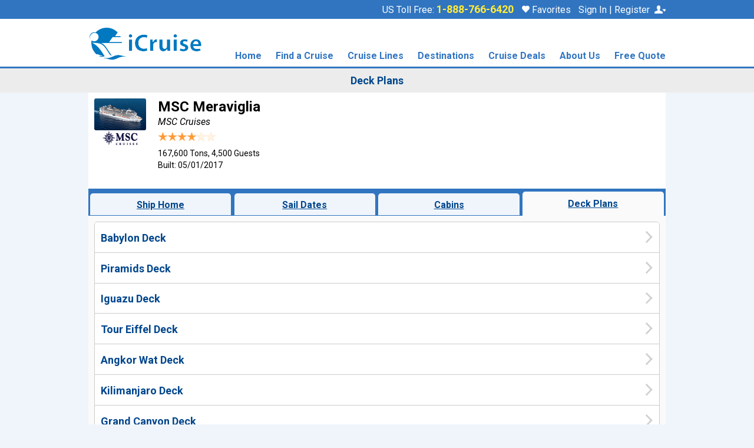

--- FILE ---
content_type: text/html; charset=UTF-8
request_url: https://m.icruise.com/ships/msc-cruises-msc-meraviglia-deck-plans.html
body_size: 87645
content:

<!DOCTYPE html><html lang="en"><head><meta charset="utf-8"><title> Itinerary & Schedule 2026-2027 | iCruise.com</title><meta name="description" CONTENT="Discover the  itinerary for 2026-2027 and find the best deals with iCruise.com. Plan your dream cruise online or call 1-888-766-6420."><meta name="keywords" CONTENT="MSC Meraviglia deck plans, MSC Meraviglia deck layouts, MSC Cruises MSC Meraviglia deck plans, MSC Meraviglia deck maps"><meta http-equiv="Content-Type" content="text/html; charset=UTF-8">                                                                                                                                                                                    <META NAME="robots" content="index, follow">                                                                                                                                                                                                                                                                                 <meta name="mobileOptimized" content="width">                                            <meta name="handheldFriendly" content="true">                                            <meta name="viewport" content="width=device-width">                                            <meta name="apple-mobile-web-app-capable" content="yes">                                            <meta name="apple-mobile-web-app-status-bar-style" content="black-translucent">                                            <meta name="format-detection" content="telephone=yes"><meta name="viewport" content="width=device-width, initial-scale=1.0, minimum-scale=1, maximum-scale=1"><!-- Styles --><link href="/common_library/css/mobile/styles_default_min.css" rel="stylesheet"><style type="text/css">.header, .header .headers-titles,.header .headertitles-container {background-color:#ffffff!important;}.headers-titles, .prime-color {background-color:#3175c0!important;}.accent-color, .common-menu h3,.subhead-bar.deckplan-legend, .subheader-tabs-bg, .table-3column table tr th, .table-generic h3 {background-color:#3175c0!important;}.subheader_nav {background-color:#ececec!important;}.body {background-color:#f0f5fb!important;}.wrap {background-color:#fafafa!important;}.container_title {background-color:#3175c0!important;}.sections_title {background-color:#ececec!important;}.sections {background-color:#3175c0!important;}.footer-nav, #footer-nav {background-color:#3175c0!important;}.filter-headerbkg {background-color:#f8e17b!important;}.filter-headerbkg::after {border-top-color:#f8e17b!important;}.search-cont {background-color:#f4efdb!important;}.top-bar .assist-contactinfo,.top-bar .back-btn, .top-bar .mob-menucontent,.top-bar .itinerary-header,.itinerary-header .itinerary-header-id,.top-bar .assist-contactinfo p, .mob-menuphone a,.menu-contactinfo span,.menu-contactinfo .menucontact-800,.menu-contactinfo .menucontact-800:visited {color:#3175c0!important;}.cruise-list .cruise-list-title {color:#ffffff!important;}.accent-color, .common-menu h3 {color:#ffffff!important;}.subheader_nav, .subheader_nav a {color:#00468c!important;}.cruise-types h2 {color:#00468c!important;}.filter-headerbkg h2 {color:#000000!important;}.wrap {color:#000000!important;}.container_title {color:#ffffff!important;}.sections_title {color:#00468c!important;}.sections_background {color:#ffffff!important;}.price, .categories-contain1 td span {color:#b50404!important;}.common-menu ul li a span {color:#00468c!important;}.go-btn {background-color:#00ba00!important;}.go-btn:hover {background-color:#068d06!important;}.go-btn-action {background-color:#00ba00!important;}.go-btn-action:hover {background-color:#068d06!important;}.cancel, .prefs-cont .cancel {background-color:#cccccc!important;}.cancel:hover {background-color:#8a8a8a!important;}.go-btn {color:#ffffff!important;}.go-btn-action {color:#ffffff!important;}.cancel, .prefs-cont .cancel {color:#000000!important;}.home-content .common-menu ul li span:first-child{background-image:url("https://d23n7ahjfnjotp.cloudfront.net/imgs/mobile/css/blue_sprite.png")!important;} .trustpilot-widget {display:none}#public-areas ul.publicareas-list li{padding: 15px 14px 15px 14px;} div#main-video{padding:15px!important;}#cruiseships-amenities ul li img {height:32px; width:auto;} label[for='bkPhone'] {display:none;}/*-- cxone | override bg color --*/#cxone-guide-container .popupView[class^='svelte-'],.header[class^='svelte-'],section.header.svelte-1vhxmiz{background-color:#3175C1!important}/*-- end cxone --*/ .background-color {background-color:#F0F5FB!important;}.border-color {border-color:1px #3175C0 solid!important;}.masthead-phone-color {color:#3175C0!important;}.body-text-color {color:#333332!important;}</style><link href="/common_library/css/mobile/css_symbol_signs.css" rel="stylesheet"><script src="https://code.jquery.com/jquery-3.5.1.min.js" ></script><script src="/common_library/js/javascript_mobile.js" ></script><script src="/common_library/js/mobileheader.js" defer></script><link rel="canonical" href="https://www.icruise.com/ships/msc-cruises-msc-meraviglia-deck-plans.html" /><!-- Azure Application Insight Snippet --><script type="text/javascript">!function(T,l,y){var S=T.location,k="script",D="instrumentationKey",C="ingestionendpoint",I="disableExceptionTracking",E="ai.device.",b="toLowerCase",w="crossOrigin",N="POST",e="appInsightsSDK",t=y.name||"appInsights";(y.name||T[e])&&(T[e]=t);var n=T[t]||function(d){var g=!1,f=!1,m={initialize:!0,queue:[],sv:"5",version:2,config:d};function v(e,t){var n={},a="Browser";return n[E+"id"]=a[b](),n[E+"type"]=a,n["ai.operation.name"]=S&&S.pathname||"_unknown_",n["ai.internal.sdkVersion"]="javascript:snippet_"+(m.sv||m.version),{time:function(){var e=new Date;function t(e){var t=""+e;return 1===t.length&&(t="0"+t),t}return e.getUTCFullYear()+"-"+t(1+e.getUTCMonth())+"-"+t(e.getUTCDate())+"T"+t(e.getUTCHours())+":"+t(e.getUTCMinutes())+":"+t(e.getUTCSeconds())+"."+((e.getUTCMilliseconds()/1e3).toFixed(3)+"").slice(2,5)+"Z"}(),iKey:e,name:"Microsoft.ApplicationInsights."+e.replace(/-/g,"")+"."+t,sampleRate:100,tags:n,data:{baseData:{ver:2}}}}var h=d.url||y.src;if(h){function a(e){var t,n,a,i,r,o,s,c,u,p,l;g=!0,m.queue=[],f||(f=!0,t=h,s=function(){var e={},t=d.connectionString;if(t)for(var n=t.split(";"),a=0;a<n.length;a++){var i=n[a].split("=");2===i.length&&(e[i[0][b]()]=i[1])}if(!e[C]){var r=e.endpointsuffix,o=r?e.location:null;e[C]="https://"+(o?o+".":"")+"dc."+(r||"services.visualstudio.com")}return e}(),c=s[D]||d[D]||"",u=s[C],p=u?u+"/v2/track":d.endpointUrl,(l=[]).push((n="SDK LOAD Failure: Failed to load Application Insights SDK script (See stack for details)",a=t,i=p,(o=(r=v(c,"Exception")).data).baseType="ExceptionData",o.baseData.exceptions=[{typeName:"SDKLoadFailed",message:n.replace(/\./g,"-"),hasFullStack:!1,stack:n+"\nSnippet failed to load ["+a+"] -- Telemetry is disabled\nHelp Link: https://go.microsoft.com/fwlink/?linkid=2128109\nHost: "+(S&&S.pathname||"_unknown_")+"\nEndpoint: "+i,parsedStack:[]}],r)),l.push(function(e,t,n,a){var i=v(c,"Message"),r=i.data;r.baseType="MessageData";var o=r.baseData;return o.message='AI (Internal): 99 message:"'+("SDK LOAD Failure: Failed to load Application Insights SDK script (See stack for details) ("+n+")").replace(/\"/g,"")+'"',o.properties={endpoint:a},i}(0,0,t,p)),function(e,t){if(JSON){var n=T.fetch;if(n&&!y.useXhr)n(t,{method:N,body:JSON.stringify(e),mode:"cors"});else if(XMLHttpRequest){var a=new XMLHttpRequest;a.open(N,t),a.setRequestHeader("Content-type","application/json"),a.send(JSON.stringify(e))}}}(l,p))}function i(e,t){f||setTimeout(function(){!t&&m.core||a()},500)}var e=function(){var n=l.createElement(k);n.src=h;var e=y[w];return!e&&""!==e||"undefined"==n[w]||(n[w]=e),n.onload=i,n.onerror=a,n.onreadystatechange=function(e,t){"loaded"!==n.readyState&&"complete"!==n.readyState||i(0,t)},n}();y.ld<0?l.getElementsByTagName("head")[0].appendChild(e):setTimeout(function(){l.getElementsByTagName(k)[0].parentNode.appendChild(e)},y.ld||0)}try{m.cookie=l.cookie}catch(p){}function t(e){for(;e.length;)!function(t){m[t]=function(){var e=arguments;g||m.queue.push(function(){m[t].apply(m,e)})}}(e.pop())}var n="track",r="TrackPage",o="TrackEvent";t([n+"Event",n+"PageView",n+"Exception",n+"Trace",n+"DependencyData",n+"Metric",n+"PageViewPerformance","start"+r,"stop"+r,"start"+o,"stop"+o,"addTelemetryInitializer","setAuthenticatedUserContext","clearAuthenticatedUserContext","flush"]),m.SeverityLevel={Verbose:0,Information:1,Warning:2,Error:3,Critical:4};var s=(d.extensionConfig||{}).ApplicationInsightsAnalytics||{};if(!0!==d[I]&&!0!==s[I]){var c="onerror";t(["_"+c]);var u=T[c];T[c]=function(e,t,n,a,i){var r=u&&u(e,t,n,a,i);return!0!==r&&m["_"+c]({message:e,url:t,lineNumber:n,columnNumber:a,error:i}),r},d.autoExceptionInstrumented=!0}return m}(y.cfg);function a(){y.onInit&&y.onInit(n)}(T[t]=n).queue&&0===n.queue.length?(n.queue.push(a),n.trackPageView({})):a()}(window,document,{src: "https://js.monitor.azure.com/scripts/b/ai.2.min.js", // The SDK URL Source// name: "appInsights", // Global SDK Instance name defaults to "appInsights" when not supplied// ld: 0, // Defines the load delay (in ms) before attempting to load the sdk. -1 = block page load and add to head. (default) = 0ms load after timeout,// useXhr: 1, // Use XHR instead of fetch to report failures (if available),crossOrigin: "anonymous", // When supplied this will add the provided value as the cross origin attribute on the script tag// onInit: null, // Once the application insights instance has loaded and initialized this callback function will be called with 1 argument -- the sdk instance (DO NOT ADD anything to the sdk.queue -- As they won't get called)cfg: { // Application Insights Configuration    instrumentationKey: "30a790a6-f355-409d-9857-f19e486740e6"    /* ...Other Configuration Options... */}});</script><!-- END Azure Application Insight Snippet --><script src="/common_library/js/census.js"></script><!-- Tealium Start--><script type="text/javascript">var utag_data = {    "date": "2026-02-03T14:29:21Z",    "partner_id": "wmph-01",    "event_name": "ship_deckplans",    "country_code": "US",    "language_code": "en_US",    "page_name": "shipdecks.php",    "page_type": "Ship Decks",    "site_section": "Cruise Ships",    "source_id": "",    "agent_email": "",    "agent_first_name": "",    "agent_last_name": "",    "agent_phone": "",    "agent_logged_in": "",    "agent_user_id": "",    "customer_email": "",    "customer_phone": "",    "customer_country": "",    "customer_state": "",    "customer_city": "",    "customer_zip_code": "",    "customer_first_name": "null",    "customer_last_name": "",    "customer_id": "",    "customer_gender": "",    "customer_dob": "",    "member_id": "",    "customer_member_class": "",    "customer_enrollment_date": "",    "customer_expiration_date": "",    "customer_status": "",    "selected_cruise_line": "MSC Cruises",    "search_departure_port": "",    "search_type": "Cruise",    "ship_name": "MSC Meraviglia",    "sail_date_start": "",    "sail_date_end": "",    "total_adult_passengers": "0",    "total_child_passengers": "0",    "total_infant_passengers": "0",    "total_senior_passengers": "0",    "cabin_category": "",    "cruise_details": "",    "cruise_special_id": "",    "displayed_approximate_price": "",    "total_cruise_duration": "",    "search_origin": "",    "sail_id": "",    "cruise_id": "",    "search_destination": "",    "product_type": "cruise",    "margin_value": "",    "arrivia_member_id": "",    "arrivia_member_class": "",    "arrivia_name_id": "",    "group_type": "",    "group_name": ""};</script><!--tlm--><script>(function(a,b,c,d){a='https://tags.tiqcdn.com/utag/ice/retailcruise/prod/utag.js';b=document;c='script';d=b.createElement(c);d.src=a;d.type='text/java'+c;d.async=true;a=b.getElementsByTagName(c)[0];a.parentNode.insertBefore(d,a);})();</script><meta name="apple-itunes-app" content="app-id=381074627"><link rel="stylesheet" href="https://fonts.googleapis.com/css2?family=Roboto:ital,wght@0,400;0,500;0,700;0,900;1,400;1,500;1,700;1,900&display=swap"><link href="/common_library/css/logins_overlay.css" rel="stylesheet"><link rel="shortcut icon" href="https://d23n7ahjfnjotp.cloudfront.net/imgs/icruise-cruises/ic_favicon.ico"><script src="/common_library/js/mobile-jquery-reveal.js"></script><script src="https://cdn.jsdelivr.net/npm/popper.js@1.16.1/dist/umd/popper.min.js" integrity="sha384-9/reFTGAW83EW2RDu2S0VKaIzap3H66lZH81PoYlFhbGU+6BZp6G7niu735Sk7lN" crossorigin="anonymous"></script><!--<script src="https://cdn.jsdelivr.net/npm/bootstrap@4.5.3/dist/js/bootstrap.min.js" integrity="sha384-w1Q4orYjBQndcko6MimVbzY0tgp4pWB4lZ7lr30WKz0vr/aWKhXdBNmNb5D92v7s" crossorigin="anonymous"></script>--><link href="https://cdn.jsdelivr.net/npm/bootstrap@5.3.3/dist/css/bootstrap.min.css" rel="stylesheet" integrity="sha384-QWTKZyjpPEjISv5WaRU9OFeRpok6YctnYmDr5pNlyT2bRjXh0JMhjY6hW+ALEwIH" crossorigin="anonymous"><script src="https://cdn.jsdelivr.net/npm/bootstrap@5.3.3/dist/js/bootstrap.bundle.min.js" integrity="sha384-YvpcrYf0tY3lHB60NNkmXc5s9fDVZLESaAA55NDzOxhy9GkcIdslK1eN7N6jIeHz" crossorigin="anonymous"></script><script src="https://code.jquery.com/ui/1.12.1/jquery-ui.min.js" integrity="sha256-VazP97ZCwtekAsvgPBSUwPFKdrwD3unUfSGVYrahUqU=" crossorigin="anonymous"></script><script src="https://www.google.com/recaptcha/api.js"></script><!--<script>var ContentID = 81095;</script>--><script>function getRandomOptIn(contentid_array){    return contentid_array[Math.floor(Math.random()*contentid_array.length)];  }var contentid_array = [[88564,49]];var getContentID = getRandomOptIn(contentid_array);var ContentID = getContentID[0]; var SRCType = getContentID[1];</script><script src="/common_library/js/getOptInOverlay.js"></script><!-- do not change order --><script src="/common_library/js/jquery.tools-1.2.7.min.js"></script><script src="/common_library/js/tealium_utag.js"></script><!-- WMPH, GOOGLE and Facebook LOGIN --><script src="/common_library/js/WMPHLogin.js"></script><script src="/common_library/js/WMPHLoginAjax.js"></script><script src="https://apis.google.com/js/platform.js?onload=onLoad" async defer></script><meta name="google-signin-client_id" content="269953698385-6v86oi3a2ojn7c1eifnd2k8tp48i1sa2.apps.googleusercontent.com"><!--WMPH, GOOGLE And Facebook LOGIN --><script>//TEMPORARY FIX FOR GA MATRIXfunction ga(){return null;}</script><style>/* bonus offer show ictr value prop */.bonus-copy-ictroffer {display:block!important;clear:both}/*-- reset button placements --*/.go-btn-action {white-space: nowrap; font-weight: 400 !important;}/*-- buttons under itin --*/.itinerary-butt-container .go-btn-action:nth-child(odd) {width: 33% !important;min-width: 140px;padding: 12px 10px !important;}.itinerary-butt-container .go-btn-action:nth-child(even) {width: 60% !important;min-width: 181px;float: right !important;}/*-- buttons above itin --*/.wrap div .itinerary-butt-container .go-btn-action:nth-child(even) {width: 33% !important;min-width: 140px;padding: 12px 10px !important;float: left !important;}.wrap div .itinerary-butt-container .go-btn-action:nth-child(odd) {width: 60% !important;min-width: 181px;float: right !important;}#sailplan-itinerary-daily.cruise-types h2 {margin: 14px 0 15px !important;}/*-- curated search banner --*/div#promo_lander {clear: both;border: none !important;margin: 0 !important;}img.promo_lander_img {float: none !important;width: 100% !important;height: auto !important;margin: 0 0 15px !important;}h1.promo_lander_title {color: #3175c0;}.promo_lander_copy {font-size: 14px !important;}/*-- vendor pages --*//*-- index --*/.table.table-responsive{display:table}th.cruise-ship-table-hader:nth-child(3){text-align:left;white-space:nowrap}td.shipDate{text-align:center}.cruise-page-mobile-parent-div .mt-5{clear:both}#cruiseline-searchbox .search .button{text-indent:unset}/*-- content --*/#vendor-page-content p{font-size:16px}/*-- code added to fix borders/spacing in private islands pages uls --*/.common-menu div#vendor-page-content.subpage.info ul.ul_master, .common-menu div#vendor-page-content.subpage.info ul.ul_master li  {    padding: unset!important;    border: 0px solid #ccc!important;    border-radius: 0px!important;    overflow: visible!important;    list-style: disc !important;}.common-menu div#vendor-page-content.subpage.info ul.ul_master li {margin-left:20px;}.common-menu div#vendor-page-content.subpage.info ul.ul_master li:before {display:none!important;}.common-menu div#vendor-page-content.subpage.info {padding:7px;}.common-menu div#vendor-page-content.subpage.info p {font-size:14px;}.common-menu div#vendor-page-content.subpage.info h2 {margin-top:20px!important; margin-bottom:5px!important;}</style></head>        <body class="body"><!-----<a></a>----><!--<div class="header brand_IC">-->                <!-- FOR BOOTSTRAP OVERLAY -->        <div class="modal fade" id="gModal" role="dialog">            <div class="modal-dialog">                <!-- Modal content-->                <div class="modal-content">                    <div class="modal-header">                        <button type="button" class="close" data-bs-dismiss="modal">&times;</button>                        <h4 class="modal-title"></h4>                    </div>                    <div class="modal-body">                    </div>                    <div class="modal-footer">                        <button type="button" class="btn btn-default" data-bs-dismiss="modal">Close</button>                    </div>                </div>               </div>        </div>        <div class="modal fade" id="icrLoadingModal" role="dialog">            <div class="modal-dialog">                <div class="modal-content">                    <img class="hero" src="" alt="">                    <div class="content"></div>                    <div class="msg"></div>                </div>                     </div>        </div>        <!-- /FOR BOOTSTRAP OVERLAY --><a name="pagetop"></a>        <script>        $(document).ready(function() {            setTimeout(function() {                const defaultPhoneNumber = '1-888-766-6420'.trim();                const phoneNumber = ReadCookie('tollfreenumber_')?.trim() || defaultPhoneNumber;                if (!!phoneNumber) {                    $('#PhoneNumLink').html(phoneNumber);                    $('#PhoneNumLink').attr('href','tel:'+phoneNumber);                    $('.mob-phone-icon').attr('href','tel:'+phoneNumber);                    $('.mob-menuphone a').attr('href', 'tel:'+phoneNumber);                    $('#footer-call-us').attr('href','tel:'+phoneNumber);                    $('#contact800Mobile').html(phoneNumber);                    $('#PhoneNumLink').css('display','inline-block');                    $('#contact800').css('display','inline-block');                  }                function GATrackPhoneClick(action) {                    ga('send', {                        'hitType': 'event',                        'eventCategory': 'Phone Clicks',                        'eventAction': action,                        'eventLabel': window.location.pathname || '/index-mobile.php'                    });                }                $('.mob-menuphone a').click(function() {                    const number = $(this).attr('href')?.substring(4);                    GATrackPhoneClick(number);                });                                $('#contact800').click(function() {                    const number = $(this).text();                    GATrackPhoneClick(number);                });                $('#footer-call-us').click(function () {                    const number = $(this).attr('href')?.substring(4);                    GATrackPhoneClick(number);                });            }, 1000);        });        </script><link href="/common_library/css/response_header.css" rel="stylesheet"><div class="page-container">        <div id="nav" class="accent-color brand_IC">            <div class="supernav-wrapper">                <div class="supernav-content">                            <div class="phone-login-wrapper">                        US Toll Free:                         <a id="PhoneNumLink" class="phone-number phone-hilight" title="Call iCruise.com" href="tel:1-888-766-6420">1-888-766-6420                        </a>                        <a href="/c/favorites.php" class="favorites_link" onclick="ga('send','event','Navigation','Utility Nav','My    Favorites');">                        <span class="heart-icon"></span>                         Favorites <span id="FavCountSpan" name="FavCountSpan" class="FavCountSpanNonIndex"></span></a>                                            <div class="dropdown">                            <a href="https://m.icruise.com/cm/lgn.php?returnUrl=http1://m.icruise.com/ships/msc-cruises-msc-meraviglia-deck-plans.html" class="msigninHeaderLink"><span class="drop-text UserLogedInUserName"></span>                            <span class="login-icon"></span>                            </a>                                                    <div class="dropdown-content account">                                <ul>                                    <li><a href="https://www.icruise.com/c/favorites.php">My Favorites <span id="FavCountSpanTopMenu" name="FavCountSpanTopMenu" class="FavCountSpanNonIndexTopMenu"></span></a></li>                                    <li><a href="https://www.icruise.com/cruises/already-booked.html">Already Booked</a></li>                                    <li><a href="https://www.icruiserewards.com/reservation-payment" title="www.icruiserewards.com/reservation-payment">Make a Payment</a></li>                                    <li>                                        <ul style="margin-bottom: 0px;">                                            <li class="UserLogedInUserNameLI">                                                <a href="#" class="mProfileUrl">My Account</a>                                            </li>                                            <!--<li id="loginLI">                                                <a href="https://m.icruise.com/cm/lgn.php?returnUrl=http1://m.icruise.com/ships/msc-cruises-msc-meraviglia-deck-plans.html" class="bootstrapContainerLogin"> Sign In / Register </a>                                            </li>-->                                              <li id="loginLI">                                                <a href="javascript:void(0)" onclick="modalcomponent('/common_library/ir_signin.php','#modal-fullscreen')" data-bs-toggle="modal" data-bs-target="#modal-fullscreen"class="bootstrapContainerLogin"> Sign In / Register </a>                                                                               </li>                                            <li id="logoutLI">                                                 <a href="javascript:void(0);" onclick="signOut();LogOutFromWMPH(window.location.href)"> Sign Out</a>                                             </li>                                        </ul>                                    </li>                                </ul>                            </div><!-- dropdown-content -->                        </div><!-- dropdown -->                    </div><!-- phone-login-wrapper -->                </div><!-- supernav-content -->            </div><!-- supernav-wrapper -->        </div><!-- #nav -->                                <div class="new-header-wrapper">                <div class="main-header-wrapper"><a href="Javascript:doGoBack();"  class="back-btn" data-role="none"><span class="back-arrow">&#10094;</span> Back</a>                    <div class="logocontain"><a href="https://www.icruise.com/" data-role="none" target="_self"><img src="https://d23n7ahjfnjotp.cloudfront.net/imgs/icruise-cruises/home/icruise-logo-2019a.png" class="logoimg-default" width="196" height="56" alt="iCruise.com "></a><a href="https://www.icruise.com/" data-role="none" target="_self"><img src="https://d23n7ahjfnjotp.cloudfront.net/imgs/icruise-cruises/home/icruise-logo-2019a.png" class="logoimg-mobile logoimg-center-mobile" alt="iCruise.com ">                        </a>                           <div class="menu-contactinfo" ><span style="font-weight:500;">Speak to a Cruise Agent: </span> <span class="desktop-phoneicon">J</span>                         <span class="menucontact-800" id="contact800">1-888-766-6420</span><br><span class="internationalNum"><a href="#"  data-role="none"  data-toggle="modal" data-target="#callerWindow">International Callers Click Here</a></span></div>                    </div>                                                                                <div class="mob-togglemenu">&#x2630;</div>                    <div class="mob-phone"><a href="tel:1-888-766-6420" class="mob-phone-icon">J</a></div>                      <div class="new-nav-wrapper">                        <div class="new-nav-content"><ul class="nav">    <li class="nav-dropdown li-menuheader">        <div class="menuheader accent-color">            <div class="menu-header800">                Call: <span id="contact800Mobile">1-888-766-6420</span><div class="closeX">&#9447;</div>            </div>        </div>      </li>    <li class="nav-dropdown home-id"><a href="/" class="nav-dropbtn">Home</a></li>    <li class="nav-dropdown"><a href="https://m.icruise.com/cm/src.php?&ResultsPerPage=25&DoDestinationSubs=y&VacationType=1/@@DIR@@/src.php?&ResultsPerPage=25&DoDestinationSubs=y&VacationType=1" onclick="ga('send','event','Navigation','Top Nav','Cruise Finder');" title="Cruise Finder" class="nav-dropbtn">Find a Cruise</a>        <div class="nav-dropdown-content dropdown-content1 navcol-4">                    <ul>                <li class="list-title">Popular Searches</li>                <li><a href="https://m.icruise.com/cm/src.php?&ResultsPerPage=25&DoDestinationSubs=y&VacationType=1/@@DIR@@/src.php?&ResultsPerPage=25&DoDestinationSubs=y&VacationType=1" onclick="ga('send','event','Navigation','Top Nav','Find a Cruise - Advanced Search');">Advanced Search</a></li>                <li><a href="https://m.icruise.com/cruises/destinations.html" onclick="ga('send','event','Navigation','Top Nav','Find a Cruise - Find by Destination');">Search by Destination</a></li>                <li><a href="https://m.icruise.com/cruises/home-port-cruises.html" onclick="ga('send','event','Navigation','Top Nav','Find a Cruise - Find by Depart Port');">Home Port Cruises</a></li>                <li><a href="https://m.icruise.com/cruises/europe-river-cruises.html" onclick="ga('send','event','Navigation','Top Nav','Find a Cruise - River Cruises');">River Cruises</a></li>                <li><a href="https://m.icruise.com/cruise-lines/family-cruises-and-cruising-with-kids.html" onclick="ga('send','event','Navigation','Top Nav','Find a Cruise - Family Cruises');">Family Cruises</a></li>                <li><a href="https://m.icruise.com/cruise-lines/luxury-cruise-lines.html" onclick="ga('send','event','Navigation','Top Nav','Find a Cruise - Luxury Cruises');">Luxury Cruises</a></li>                <li><a href="https://m.icruise.com/promos/holiday-cruises.html" onclick="ga('send','event','Navigation','Top Nav','Find a Cruise - Holiday');">Holiday Cruises</a></li>                <li><a href="https://m.icruise.com/cruise-lines/cruise-lines.html?DescriptorID=6" onclick="ga('send','event','Navigation','Top Nav','Find a Cruise - Small Ship Cruises');">Small Ship Cruises</a></li>                <li><a href="https://m.icruise.com/cruise-lines/singles-cruises.html" onclick="ga('send','event','Navigation','Top Nav','Find a Cruise - Singles Cruises');">Singles Cruises</a></li>                <li><a href="https://m.icruise.com/promos/cl-theme-cruise-deals.html" onclick="ga('send','event','Navigation','Top Nav','Find a Cruise - Theme Cruises');">Theme Cruises</a></li>                <li><a href="https://m.icruise.com/cruises/group-cruises.html" onclick="ga('send','event','Navigation','Top Nav','Find a Cruise - Group Cruises');">Group Cruises</a></li>            </ul>            <ul>                <li class="list-title">Popular Searches</li>                <li><a href="https://m.icruise.com/ships/royal-caribbean-cruises-allure-of-the-seas-cruise-itineraries.html" onclick="ga('send','event','Navigation','Top Nav','Find a Cruise - Allure Of The Seas');">Allure Of The Seas</a></li>                <li><a href="https://m.icruise.com/ships/royal-caribbean-cruises-anthem-of-the-seas-cruise-itineraries.html" onclick="ga('send','event','Navigation','Top Nav','Find a Cruise - Anthem Of The Seas');">Anthem Of The Seas</a></li>                <li><a href="https://m.icruise.com/ships/carnival-cruises-carnival-vista-cruise-itineraries.html" onclick="ga('send','event','Navigation','Top Nav','Find a Cruise - Carnival Vista');">Carnival Vista</a></li>                <li><a href="https://m.icruise.com/ships/celebrity-cruises-celebrity-edge-cruise-itineraries.html" onclick="ga('send','event','Navigation','Top Nav','Find a Cruise - Celebrity Edge');">Celebrity Edge</a></li>                <li><a href="https://m.icruise.com/ships/royal-caribbean-cruises-harmony-of-the-seas-cruise-itineraries.html" onclick="ga('send','event','Navigation','Top Nav','Find a Cruise - Harmony Of The Seas');">Harmony Of The Seas</a></li>                <li><a href="https://m.icruise.com/ships/carnival-cruises-mardi-gras-cruise-itineraries.html" onclick="ga('send','event','Navigation','Top Nav','Find a Cruise - Mardi Gras');">Mardi Gras</a></li>                <li><a href="https://m.icruise.com/ships/royal-caribbean-cruises-navigator-of-the-seas-cruise-itineraries.html" onclick="ga('send','event','Navigation','Top Nav','Find a Cruise - Navigator Of The Seas');">Navigator Of The Seas</a></li>                <li><a href="https://m.icruise.com/ships/norwegian-cruise-line-norwegian-breakaway-cruise-itineraries.html" onclick="ga('send','event','Navigation','Top Nav','Find a Cruise - Norwegian Breakaway');">Norwegian Breakaway</a></li>                <li><a href="https://m.icruise.com/ships/norwegian-cruise-line-norwegian-epic-cruise-itineraries.html" onclick="ga('send','event','Navigation','Top Nav','Find a Cruise - Norwegian Epic');">Norwegian Epic</a></li>                <li><a href="https://m.icruise.com/ships/norwegian-cruise-line-norwegian-escape-cruise-itineraries.html" onclick="ga('send','event','Navigation','Top Nav','Find a Cruise - Norwegian Escape');">Norwegian Escape</a></li>                <li><a href="https://m.icruise.com/ships/royal-caribbean-cruises-symphony-of-the-seas-cruise-itineraries.html" onclick="ga('send','event','Navigation','Top Nav','Find a Cruise - Symphony Of The Seas');">Symphony Of The Seas</a></li>                <li class="list-bold"><a href="https://m.icruise.com/ships/all-cruise-ships.html" onclick="ga('send','event','Navigation','Top Nav','Find a Cruise - View all Cruise Ships');">&gt;&gt; View all Cruise Ships</a></li>            </ul>            <ul>                <li class="list-title">Popular Searches</li>                <li><a href="https://m.icruise.com/cruises/alaska-cruises.html" onclick="ga('send','event','Navigation','Top Nav','Find a Cruise - Cruises from Alaska');">Cruises from Alaska</a></li>                <li><a href="https://m.icruise.com/cruises/cruises-from-baltimore.php" onclick="ga('send','event','Navigation','Top Nav','Find a Cruise - Cruises from Baltimore');">Cruises from Baltimore</a></li>                <li><a href="https://m.icruise.com/cruises/cruises-from-boston.php" onclick="ga('send','event','Navigation','Top Nav','Find a Cruise - Cruises from Boston');">Cruises from Boston</a></li>                <li><a href="https://m.icruise.com/cruises/cruises-from-charleston.php" onclick="ga('send','event','Navigation','Top Nav','Find a Cruise - Cruises from Charleston');">Cruises from Charleston</a></li>                <li><a href="https://m.icruise.com/cruises/cruises-from-fort-lauderdale.php" onclick="ga('send','event','Navigation','Top Nav','Find a Cruise - Cruises from Fort Lauderdale');">Cruises from Fort Lauderdale</a></li>                <li><a href="https://m.icruise.com/cruises/cruises-from-galveston.php" onclick="ga('send','event','Navigation','Top Nav','Find a Cruise - Cruises from Galveston');">Cruises from Galveston</a></li>                <li><a href="https://m.icruise.com/cruises/hawaii-cruises.html" onclick="ga('send','event','Navigation','Top Nav','Find a Cruise - Cruises from Hawaii');">Cruises from Hawaii</a></li>                <li><a href="https://m.icruise.com/cruises/cruises-from-jacksonville.php" onclick="ga('send','event','Navigation','Top Nav','Find a Cruise - Cruises from Jacksonville');">Cruises from Jacksonville</a></li>                <li><a href="https://m.icruise.com/cruises/cruises-from-long-beach.php" onclick="ga('send','event','Navigation','Top Nav','Find a Cruise - Cruises from Long Beach');">Cruises from Long Beach</a></li>                <li><a href="https://m.icruise.com/cruises/cruises-from-los-angeles.php" onclick="ga('send','event','Navigation','Top Nav','Find a Cruise - Cruises from  Los Angeles');">Cruises from Los Angeles</a></li>                <li><a href="https://m.icruise.com/cruises/cruises-from-miami.php" onclick="ga('send','event','Navigation','Top Nav','Find a Cruise - Cruises from Miami');">Cruises from Miami</a></li>            </ul>            <ul>                <li><a href="https://m.icruise.com/cruises/cruises-from-new-jersey.php" onclick="ga('send','event','Navigation','Top Nav','Find a Cruise - Cruises from New Jersey');">Cruises from New Jersey</a></li>                <li><a href="https://m.icruise.com/cruises/cruises-from-new-orleans.php" onclick="ga('send','event','Navigation','Top Nav','Find a Cruise - Cruises from New Orleans');">Cruises from New Orleans</a></li>                <li><a href="https://m.icruise.com/cruises/cruises-from-new-york.php" onclick="ga('send','event','Navigation','Top Nav','Find a Cruise - Cruises from New York');">Cruises from New York</a></li>                <li><a href="https://m.icruise.com/cruises/cruises-from-port-canaveral.php" onclick="ga('send','event','Navigation','Top Nav','Find a Cruise - Cruises from Port Canaveral');">Cruises from Port Canaveral</a></li>                <li><a href="https://m.icruise.com/cruises/cruises-from-san-juan.php" onclick="ga('send','event','Navigation','Top Nav','Find a Cruise - Cruises from Puerto Rico');">Cruises from Puerto Rico</a></li>                <li><a href="https://m.icruise.com/cruises/cruises-from-san-diego.php" onclick="ga('send','event','Navigation','Top Nav','Find a Cruise - Cruises from San Diego');">Cruises from San Diego</a></li>                <li><a href="https://m.icruise.com/cruises/cruises-from-san-francisco.php" onclick="ga('send','event','Navigation','Top Nav','Find a Cruise -Cruises from San Francisco');">Cruises from San Francisco</a></li>                <li><a href="https://m.icruise.com/cruises/cruises-from-seattle.php" onclick="ga('send','event','Navigation','Top Nav','Find a Cruise - Cruises from Seattle');">Cruises from Seattle</a></li>                <li><a href="https://m.icruise.com/cruises/cruises-from-tampa.php" onclick="ga('send','event','Navigation','Top Nav','Find a Cruise - Cruises from Tampa');">Cruises from Tampa</a></li>                <li><a href="https://m.icruise.com/cruises/cruises-from-vancouver.php" onclick="ga('send','event','Navigation','Top Nav','Find a Cruise - Cruises from Vancouver');">Cruises from Vancouver</a></li>                <li><a href="https://m.icruise.com/cruises/cruises-from-west-palm-beach.php" onclick="ga('send','event','Navigation','Top Nav','Find a Cruise - Cruises from West Palm Beach');">Cruises from W. Palm Beach</a></li>                <li class="list-bold"><a href="https://m.icruise.com/cruises/home-port-cruises.html" onclick="ga('send','event','Navigation','Top Nav','Find a Cruise - View all Departure Ports');">&gt;&gt; View all Departure Ports</a></li>            </ul>        </div>                         </li>    <li class="nav-dropdown"><a href="https://m.icruise.com/cruise-lines/cruise-lines.html" class="nav-dropbtn">Cruise Lines</a>        <div class="nav-dropdown-content dropdown-content2 navcol-4">            <ul>                <li class="list-title">Ocean Cruise Lines</li>                <li><a href="https://m.icruise.com/cruise-lines/azamara-club-cruises.html" onclick="ga('send','event','Navigation','Top Nav','Cruise Lines - Azamara Club Cruises');" title="View Azamara Club Cruises">Azamara Club Cruises</a></li>                <li><a href="https://m.icruise.com/cruise-lines/bahamas-paradise-cruise-line.html" onclick="ga('send','event','Navigation','Top Nav','Cruise Lines - Bahamas Paradise Cruise Line');" title="View Bahamas Paradise Cruise Line Cruises">Bahamas Paradise Cruise Line</a></li>                <li class="list-bold"><a href="https://m.icruise.com/cruise-lines/carnival-cruises.html" onclick="ga('send','event','Navigation','Top Nav','Cruise Lines - Carnival Cruises');" title="View Carnival Cruises">Carnival Cruises</a></li>                <li class="list-bold"><a href="https://m.icruise.com/cruise-lines/celebrity-cruises.html" onclick="ga('send','event','Navigation','Top Nav','Cruise Lines - Celebrity Cruises');" title="View Celebrity Cruises">Celebrity Cruises</a></li>                <li><a href="https://m.icruise.com/cruise-lines/celestyal-cruises.html" onclick="ga('send','event','Navigation','Top Nav','Cruise Lines -Celestyal Cruises');" title="View Celestyal Cruises">Celestyal Cruises</a></li>                <li><a href="https://m.icruise.com/cruise-lines/costa-cruises.html" onclick="ga('send','event','Navigation','Top Nav','Cruise Lines - Costa Cruises');" title="View Costa Cruises">Costa Cruises</a></li>                <li><a href="https://m.icruise.com/cruise-lines/crystal-cruises.html" onclick="ga('send','event','Navigation','Top Nav','Cruise Lines - Crystal Cruises');" title="View Crystal Cruises">Crystal Cruises</a></li>                <li><a href="https://m.icruise.com/cruise-lines/cunard-line.html" onclick="ga('send','event','Navigation','Top Nav','Cruise Lines - Cunard Line');" title="View Cunard Line Cruises">Cunard Line</a></li>                <li class="list-bold"><a href="https://m.icruise.com/cruise-lines/disney-cruises.html" onclick="ga('send','event','Navigation','Top Nav','Cruise Lines - Disney Cruises');" title="View Disney Cruises">Disney Cruises</a></li>                <li class="list-bold"><a href="https://m.icruise.com/cruise-lines/holland-america-line.html" onclick="ga('send','event','Navigation','Top Nav','Cruise Lines - Holland America Line');" title="View Holland America Line Cruises">Holland America Line</a></li>                                         </ul>            <ul>                <li class="list-title">&nbsp;</li>                <li><a href="https://m.icruise.com/cruise-lines/hurtigruten-cruise-line.html" onclick="ga('send','event','Navigation','Top Nav','Cruise Lines - Hurtigruten Cruise Line');" title="View Hurtigruten Cruise Line Cruises">Hurtigruten Cruise Line</a></li>                <li><a href="https://m.icruise.com/cruise-lines/lindblad-expeditions.html" onclick="ga('send','event','Navigation','Top Nav','Cruise Lines - Lindblad Expeditions');" title="View Lindblad Expeditions Cruises">Lindblad Expeditions</a></li>                <li class="list-bold"><a href="https://m.icruise.com/cruise-lines/msc-cruises.html" onclick="ga('send','event','Navigation','Top Nav','Cruise Lines - MSC Cruise');" title="View MSC Cruises">MSC Cruises</a></li>                <li class="list-bold"><a href="https://m.icruise.com/cruise-lines/norwegian-cruise-line.html" onclick="ga('send','event','Navigation','Top Nav','Cruise Lines - Norwegian Cruise Line');" title="View Norwegian Cruise Line">Norwegian Cruise Line</a>                </li>                <li class="list-bold"><a href="https://m.icruise.com/cruise-lines/oceania-cruises.html" onclick="ga('send','event','Navigation','Top Nav','Cruise Lines - Oceania Cruises');" title="View Oceania Cruises">Oceania Cruises</a></li>                <li><a href="https://m.icruise.com/cruise-lines/paul-gauguin-cruises.html" onclick="ga('send','event','Navigation','Top Nav','Cruise Lines - Paul Gauguin Cruises');" title="View Paul Gauguin Cruises">Paul Gauguin Cruises</a></li>                <li><a href="https://m.icruise.com/cruise-lines/ponant-cruises.html" onclick="ga('send','event','Navigation','Top Nav','Cruise Lines - Ponant Cruises');" title="View Ponant Cruises">Ponant Cruises</a></li>                <li class="list-bold"><a href="https://m.icruise.com/cruise-lines/princess-cruises.html" onclick="ga('send','event','Navigation','Top Nav','Cruise Lines - Princess Cruises');" title="View Princess Cruises">Princess Cruises</a></li>                <li><a href="https://m.icruise.com/cruise-lines/quark-expeditions.html" onclick="ga('send','event','Navigation','Top Nav','Cruise Lines - Quark Expeditions');" title="View Quark Expeditions Cruises">Quark Expeditions</a></li>                <li class="list-bold"><a href="https://m.icruise.com/cruise-lines/regent-seven-seas-cruises.html" onclick="ga('send','event','Navigation','Top Nav','Cruise Lines - Regent Seven Seas Cruises');" title="View Regent Seven Seas Cruises">Regent Seven Seas Cruises</a></li>            </ul>            <ul>                <li class="list-title">&nbsp;</li>                <li><a href="https://m.icruise.com/cruise-lines/ritz-carlton-yacht-cruises.html" onclick="ga('send','event','Navigation','Top Nav','Cruise Lines - Ritz-Carlton Yacht Cruises');" title="View  Ritz-Carlton Yacht Cruises">Ritz-Carlton Yacht Cruises                </a></li>                <li class="list-bold"><a href="https://m.icruise.com/cruise-lines/royal-caribbean-cruises.html" onclick="ga('send','event','Navigation','Top Nav','Cruise Lines - Royal Caribbean Cruises');" title="View Royal Caribbean Cruises">Royal Caribbean Cruises                </a></li>                <li><a href="https://m.icruise.com/cruise-lines/sea-dream-yacht-club.html" onclick="ga('send','event','Navigation','Top Nav','Cruise Lines - Sea Dream Yacht Club');" title="View Sea Dream Yacht Club Cruises">Sea Dream Yacht Club</a></li>                <li><a href="https://m.icruise.com/cruise-lines/seabourn-cruises.html" onclick="ga('send','event','Navigation','Top Nav','Cruise Lines - Seabourn Cruises');" title="View Seabourn Cruises">Seabourn Cruises</a></li>                <li><a href="https://m.icruise.com/cruise-lines/silversea-cruises.html" onclick="ga('send','event','Navigation','Top Nav','Cruise Lines - Silversea Cruises');" title="View Silversea Cruises">Silversea Cruises</a></li>                <li><a href="https://m.icruise.com/cruise-lines/star-clipper-cruises.html" onclick="ga('send','event','Navigation','Top Nav','Cruise Lines - Star Clipper Cruises');" title="View Star Clipper Cruises">Star Clipper Cruises</a></li>                <li><a href="https://m.icruise.com/cruise-lines/un-cruise-adventures.html" onclick="ga('send','event','Navigation','Top Nav','Cruise Lines - Un-Cruise Adventures');" title="View Un-Cruise Adventures Cruises">Un-Cruise Adventures</a></li>                <li><a href="https://m.icruise.com/cruise-lines/viking-oceans.html" onclick="ga('send','event','Navigation','Top Nav','Cruise Lines - Viking Oceans');" title="View Viking Oceans Cruises">Viking Oceans</a></li>                <li class="list-bold"><a href="https://m.icruise.com/cruise-lines/virgin-voyages.html" onclick="ga('send','event','Navigation','Top Nav','Cruise Lines - Virgin Voyages');" title="View Virgin Voyages Cruises">Virgin Voyages</a></li>                  <li><a href="https://m.icruise.com/cruise-lines/windstar-cruises.html" onclick="ga('send','event','Navigation','Top Nav','Cruise Lines - Windstar Cruises');" title="View Windstar Cruises">Windstar Cruises</a></li>            </ul>            <ul>                <li class="list-title">River Cruise Lines</li>                <li><a href="https://m.icruise.com/cruise-lines/ama-waterways.html" onclick="ga('send','event','Navigation','Top Nav','Cruise Lines - AMA Waterways');" title="View AMA Waterways Cruises">AMA Waterways</a></li>                <li><a href="https://m.icruise.com/cruise-lines/american-cruise-lines.html" onclick="ga('send','event','Navigation','Top Nav','Cruise Lines - American Cruise Lines');" title="View American Cruise Lines Cruises">American Cruise Lines</a></li>                <li><a href="https://m.icruise.com/cruise-lines/american-queen-steamboat-company.html" onclick="ga('send','event','Navigation','Top Nav','Cruise Lines - American Queen Steamboat Company');" title="American Queen Steamboat Company Cruises">American Queen Steamboat Co.</a></li>                <li><a href="https://m.icruise.com/cruise-lines/avalon-waterways.html" onclick="ga('send','event','Navigation','Top Nav','Cruise Lines - Avalon Waterways');" title="View Avalon Waterways Cruises">Avalon Waterways</a></li>                <li><a href="https://m.icruise.com/cruise-lines/crystal-cruises.html" onclick="ga('send','event','Navigation','Top Nav','Cruise Lines - Crystal River Cruises');" title="View Crystal River Cruises">Crystal River Cruises</a></li>                <li><a href="https://m.icruise.com/cruise-lines/emerald-waterways.html" onclick="ga('send','event','Navigation','Top Nav','Cruise Lines - Emerald Waterways');" title="View Emerald Waterways Cruises">Emerald Waterways</a></li>                <li><a href="https://m.icruise.com/cruise-lines/scenic-cruises.html" onclick="ga('send','event','Navigation','Top Nav','Cruise Lines - Scenic Cruises');" title="View Scenic Cruises">Scenic Cruises</a></li>                <li><a href="https://m.icruise.com/cruise-lines/tauck-tours.html" onclick="ga('send','event','Navigation','Top Nav','Cruise Lines - Tauck River Cruises');" title="View Tauck River Cruises">Tauck River Cruises</a></li>                <li><a href="https://m.icruise.com/cruise-lines/uniworld-boutique-river-cruises.html" onclick="ga('send','event','Navigation','Top Nav','Cruise Lines - Uniworld Boutique River Cruises');" title="View Uniworld Boutique River Cruises">Uniworld Boutique River Cruises</a></li>                <li><a href="https://m.icruise.com/cruise-lines/viking-river-cruises.html" onclick="ga('send','event','Navigation','Top Nav','Cruise Lines - Viking River Cruises');" title="View Viking River Cruises">Viking River Cruises</a></li>                    </ul>                    </div>    </li>    <li class="nav-dropdown"><a href="https://m.icruise.com/cruises/destinations.html" class="nav-dropbtn">Destinations</a>        <div class="nav-dropdown-content dropdown-content3 navcol-4">            <ul>                <li class="list-title">Worldwide Destinations</li>                <li><a href="https://m.icruise.com/cruises/africa-cruises.html" onclick="ga('send','event','Navigation','Top Nav','Destinations - Africa');" title="View Africa Cruises">Africa Cruises</a></li>                <li class="list-bold"><a href="https://m.icruise.com/cruises/alaska-cruises.html" onclick="ga('send','event','Navigation','Top Nav','Destinations - Alaska');" title="View Alaska Cruises">Alaska Cruises</a></li>                <li><a href="https://m.icruise.com/cruises/alaska-cruisetours.html" onclick="ga('send','event','Navigation','Top Nav','Destinations - Alaska Cruisetours');" title="View Alaska Cruisetours Cruises">Alaska Cruisetours</a></li>                <li><a href="https://m.icruise.com/cruises/antarctica-cruises.html" onclick="ga('send','event','Navigation','Top Nav','Destinations - Antarctica');" title="View Antarctica Cruises">Antarctica Cruises</a></li>                                  <li><a href="https://m.icruise.com/cruises/arctic-cruises.html" onclick="ga('send','event','Navigation','Top Nav','Destinations - Arctic');" title="View Arctic Cruises">Arctic Cruises</a></li>                <li><a href="https://m.icruise.com/cruises/orient-cruises.html" onclick="ga('send','event','Navigation','Top Nav','Destinations - Asia / Orient');" title="View Asia / Orient Cruises">Asia / Orient Cruises</span></a></li>                <li><a href="https://m.icruise.com/cruises/atlantic-coastal-cruises.html" onclick="ga('send','event','Navigation','Top Nav','Destinations - Atlantic Coastal');" title="View Atlantic Coastal Cruises">Atlantic Coastal Cruises</a></li>                <li><a href="https://m.icruise.com/cruises/australia-cruises.html" onclick="ga('send','event','Navigation','Top Nav','Destinations - Australia / New Zealand');" title="View Australia / New Zealand Cruises">Australia / New Zealand Cruises                </a></li>                <li class="list-bold"><a href="https://m.icruise.com/cruises/bahamas-cruises.html" onclick="ga('send','event','Navigation','Top Nav','Destinations - Bahamas');" title="View Bahamas Cruises">Bahamas Cruises</a></li>                <li><a href="https://m.icruise.com/cruises/baja-mexico-cruises.html" onclick="ga('send','event','Navigation','Top Nav','Destinations - Baja Mexico');" title="View Baja Mexico Cruises">Baja Mexico Cruises</a></li>                <li><a href="https://m.icruise.com/cruises/baltic-sea-cruises.html" onclick="ga('send','event','Navigation','Top Nav','Destinations - Baltic Sea');" title="View Baltic Sea Cruises">Baltic Sea Cruises</a></li>             </ul>            <ul>                <li class="list-title">&nbsp;</li>                <li class="list-bold"><a href="https://m.icruise.com/cruises/bermuda-cruises.html" onclick="ga('send','event','Navigation','Top Nav','Destinations - Bermuda');" title="View Bermuda Cruises">Bermuda Cruises</a></li>                <li><a href="https://m.icruise.com/cruises/black-sea-cruises.html" onclick="ga('send','event','Navigation','Top Nav','Destinations - Black Sea');" title="View Black Sea Cruises">Black Sea Cruises</a></li>                <li><a href="https://m.icruise.com/cruises/british-isles-cruises.html" onclick="ga('send','event','Navigation','Top Nav','Destinations - British Isles');" title="View British Isles Cruises">British Isles Cruises</a></li>                <li class="list-bold"><a href="https://m.icruise.com/cruises/canada-new-england-cruises.html" onclick="ga('send','event','Navigation','Top Nav','Destinations - Canada / New England');" title="View Canada / New England Cruises">Canada / New England Cruises</a></li>                <li class="list-bold"><a href="https://m.icruise.com/cruises/caribbean-cruises.html" onclick="ga('send','event','Navigation','Top Nav','Destinations - Caribbean');" title="View Caribbean Cruises">Caribbean Cruises</a></li>                <li><a href="https://m.icruise.com/cruises/costa-rica-cruises.html" onclick="ga('send','event','Navigation','Top Nav','Destinations - Costa Rica');" title="View Costa Rica Cruises">Costa Rica Cruises</a></li>                <li><a href="https://m.icruise.com/cruises/cruise-to-nowhere-cruises.html" onclick="ga('send','event','Navigation','Top Nav','Destinations - Cruises to Nowhere');" title="View Cruises to Nowhere">Cruises to Nowhere</a></li>                <li><a href="https://m.icruise.com/cruises/cuba-cruises.html" onclick="ga('send','event','Navigation','Top Nav','Destinations - Cuba');"title="View Cuba Cruises">Cuba Cruises</a></li>                <li><a href="https://m.icruise.com/cruises/eastern-caribbean-cruises.html" onclick="ga('send','event','Navigation','Top Nav','Destinations - Eastern Caribbean');" title="View Eastern Caribbean Cruises">Eastern Caribbean Cruises</a></li>                <li class="list-bold"><a href="https://m.icruise.com/cruises/europe-cruises.html" onclick="ga('send','event','Navigation','Top Nav','Destinations - Europe');" title="View Europe Cruises">Europe Cruises</a></li>                <li><a href="https://m.icruise.com/cruises/europe-river-cruises.html" onclick="ga('send','event','Navigation','Top Nav','Destinations - Europe River Cruises');" title="View Europe River Cruises">Europe River Cruises</a></li>                               </ul>            <ul>                <li class="list-title">&nbsp;</li>                <li><a href="https://m.icruise.com/cruises/galapagos-cruises.html" onclick="ga('send','event','Navigation','Top Nav','Destinations - Galapagos Islands');" title="View Galapagos Islands Cruises">Galapagos Islands Cruises</a></li>                <li><a href="https://m.icruise.com/cruises/greek-isles-cruises.html" onclick="ga('send','event','Navigation','Top Nav','Destinations - Greek Islands');" title="View Greek Islands Cruises">Greek Islands Cruises</a></li>                <li class="list-bold"><a href="https://m.icruise.com/cruises/hawaii-cruises.html" onclick="ga('send','event','Navigation','Top Nav','Destinations - Hawaii Cruises');" title="View Hawaii Cruises">Hawaii Cruises</a></li>                <li><a href="https://m.icruise.com/cruises/mediterranean-cruises.html" onclick="ga('send','event','Navigation','Top Nav','Destinations - Mediterranean');" title="View Mediterranean Cruises">Mediterranean Cruises</a></li>                <li class="list-bold"><a href="https://m.icruise.com/cruises/mexico-cruises.html" onclick="ga('send','event','Navigation','Top Nav','Destinations - Mexico');" title="View Mexico Cruises">Mexico Cruises</a></li>                <li><a href="https://m.icruise.com/cruises/middle-east-cruises.html" onclick="ga('send','event','Navigation','Top Nav','Destinations - Middle East');" title="View Middle East Cruises">Middle East Cruises</a></li>                <li><a href="https://m.icruise.com/cruises/alaska-northbound-cruises.html" onclick="ga('send','event','Navigation','Top Nav','Destinations - Northbound Alaska');" title="View Northbound Alaska Cruises">Northbound Alaska Cruises</a></li>                <li><a href="https://m.icruise.com/cruises/northern-europe-cruises.html" onclick="ga('send','event','Navigation','Top Nav','Destinations - Northern Europe');" title="View Northern Europe Cruises">Northern Europe Cruises</a></li>                <li><a href="https://m.icruise.com/cruises/norwegian-fjords-cruises.html" onclick="ga('send','event','Navigation','Top Nav','Destinations - Norwegian Fjords');" title="View Norwegian Fjords Cruises">Norwegian Fjords Cruises</a></li>                <li><a href="https://m.icruise.com/cruises/pacific-northwest-cruises.html" onclick="ga('send','event','Navigation','Top Nav','Destinations - Pacific Northwest');" title="View Pacific Northwest Cruises">Pacific Northwest Cruises</a></li>                <li class="list-bold"><a href="https://m.icruise.com/cruises/panama-canal-cruises.html" onclick="ga('send','event','Navigation','Top Nav','Destinations - Panama Canal');" title="View Panama Canal Cruises">Panama Canal Cruises</a></li>             </ul>            <ul>                <li class="list-title">&nbsp;</li>                <li><a href="https://m.icruise.com/cruises/south-america-cruises.html" onclick="ga('send','event','Navigation','Top Nav','Destinations - South America');" title="View South America Cruises">South America Cruises</a></li>                <li><a href="https://m.icruise.com/cruises/south-pacific-cruises.html" onclick="ga('send','event','Navigation','Top Nav','Destinations - South Pacific');" title="View South Pacific Cruises">South Pacific Cruises</a></li>                <li><a href="https://m.icruise.com/cruises/alaska-southbound-cruises.html" onclick="ga('send','event','Navigation','Top Nav','Destinations - Southbound Alaska');" title="View Southbound Alaska Cruises">Southbound Alaska Cruises</a></li>                <li><a href="https://m.icruise.com/cruises/southern-caribbean-cruises.html" onclick="ga('send','event','Navigation','Top Nav','Destinations - Southern Caribbean');" title="View Southern Caribbean Cruises">Southern Caribbean Cruises</a></li>                <li class="list-bold"><a href="https://m.icruise.com/cruises/transatlantic-cruises.html" onclick="ga('send','event','Navigation','Top Nav','Destinations - Transatlantic');" title="View Transatlantic Cruises">Transatlantic Cruises</a></li>                <li><a href="https://m.icruise.com/cruises/transpacific-cruises.html" onclick="ga('send','event','Navigation','Top Nav','Destinations - Transpacific');" title="View Transpacific Cruises">Transpacific Cruises</a></li>                <li><a href="https://m.icruise.com/cruises/us-river-cruises.html" onclick="ga('send','event','Navigation','Top Nav','Destinations - United States River Cruises');" title="View United States River Cruises">United States River Cruises</a></li>                <li><a href="https://m.icruise.com/cruises/western-caribbean-cruises.html" onclick="ga('send','event','Navigation','Top Nav','Destinations - Western Caribbean');" title="View Western Caribbean Cruises">Western Caribbean Cruises</a></li>                <li><a href="https://m.icruise.com/cruises/western-europe-cruises.html" onclick="ga('send','event','Navigation','Top Nav','Destinations -Western Europe');" title="View Western Europe Cruises">Western Europe Cruises</a></li>                <li><a href="https://m.icruise.com/cruises/world-cruises.html" onclick="ga('send','event','Navigation','Top Nav','Destinations - World Cruises');" title="View World Cruises">World Cruises</a></li>                    </ul>        </div>    </li>    <li class="nav-dropdown">        <a href="https://m.icruise.com/promos/cl-cruise-deals.html" class="nav-dropbtn dealslink_desktop">Cruise Deals</a>        <!--<a href="/cm/cruise-hotdeals-featured.php" class="nav-dropbtn dealslink_mobile">Cruise Deals</a>-->        <div class="nav-dropdown-content dropdown-content4 navcol-1">            <ul>                <li><a href="https://m.icruise.com/promos/cl-cruise-deals.html" onclick="ga('send','event','Navigation','Top Nav','Cruise Deals - Cruise Only');" title="View Cruise Only Deals">Cruise Only Deals                </a></li>                <li><a href="https://m.icruise.com/promos/cl-last-minute-cruises.html" onclick="ga('send','event','Navigation','Top Nav','Cruise Deals - Last Minute');" title="View Last Minute Cruise Deals">Last Minute Cruise Deals</a></li>                <li><a href="https://m.icruise.com/promos/cl-cruise-vacation-packages.html" onclick="ga('send','event','Navigation','Top Nav','Cruise Deals - Cruise + Land');" title="View Cruise + Land Value Deals">Cruise + Land Value Deals</a></li>                <li><a href="https://m.icruise.com/promos/holiday-cruises.html" onclick="ga('send','event','Navigation','Top Nav','Cruise Deals - Holiday');" title="View Holiday Cruise Deals">Holiday Cruise Deals</a></li>                <li><a href="https://m.icruise.com/promos/military-cruise-discounts.html" onclick="ga('send','event','Navigation','Top Nav','Cruise Deals - Military');" title="View Military Cruise Deals">Military Cruise Deals</a></li>                           </ul>        </div>     </li>    <li class="nav-dropdown"><a href="https://m.icruise.com/about/aboutus.html" class="nav-dropbtn">About Us</a>        <div class="nav-dropdown-content dropdown-content5 navcol-4">            <ul>                <li class="list-title">About iCruise</li>                <li><a href="https://m.icruise.com/about/aboutus.html" onclick="ga('send','event','Navigation','Top Nav','About Us - Why Us');" title="Why iCruise.com">Why Us</a></li>                <li><a href="https://m.icruise.com/about/awards.html" onclick="ga('send','event','Navigation','Top Nav','About Us - Awards');" title="Awards and Achievements">Awards</a></li>                <li><a href="https://m.icruise.com/about/credentials.html" onclick="ga('send','event','Navigation','Top Nav','About Us - Credentials');"title="Our Credentials">Credentials</a></li>                <li><a href="https://m.icruise.com/about/wmph-endorsements.html" onclick="ga('send','event','Navigation','Top Nav','About Us - Endorsements');" title="Endorsements">Endorsements</a></li>                <li><a href="https://m.icruise.com/about/wmph-company-history.html" onclick="ga('send','event','Navigation','Top Nav','About Us - History');" title="History">History</a></li>                <li><a href="https://m.icruise.com/c/testimonials.php" onclick="ga('send','event','Navigation','Top Nav','About Us - Testimonials');" title="Testimonials">Testimonials</a></li>            </ul>            <ul>                <li class="list-title">Follow Us</li>                <li><a href="https://www.facebook.com/icruisetravel/" onclick="ga('send','event','Navigation','Top Nav','Facebook');" target="_blank" title="iCruise.com on Facebook">Facebook</a></li>                               <li><a href="https://www.instagram.com/icruise/" onclick="ga('send','event','Navigation','Top Nav','Instagram');" target="_blank" title="iCruise.com on Instagram">Instagram</a></li>                <li><a href="https://www.youtube.com/user/iCruiseBecause/" onclick="ga('send','event','Navigation','Top Nav','YouTube');" target="_blank" title="iCruise.com on YouTube">YouTube</a></li>                <li><a href="https://m.icruise.com/blog/cruise-blog.html" onclick="ga('send','event','Navigation','Top Nav','iCruise Blog');" title="iCruise Blog">iCruise Blog</a></li>                <li><a href="https://twitter.com/iCruise" target="_blank" onclick="ga('send','event','Navigation','Top Nav','Twitter');" title="Follow iCruise on Twitter">Twitter</a></li>            </ul>            <ul>                <li class="list-title">Contact Us</li>                <li><a href="https://m.icruise.com/c/contactus.php" onclick="ga('send','event','Navigation','Top Nav','Email iCruise.com');" title="Email iCruise">Email iCruise</a></li>                <li><a href="https://m.icruise.com/cruises/already-booked.html" onclick="ga('send','event','Navigation','Top Nav','Already Booked');" title="Already Booked">Already Booked</a></li>                <li><a href="https://www.icruiserewards.com/reservation-payment" onclick="ga('send','event','Navigation','Top Nav','Make a Payment');" title="www.icruiserewards.com/reservation-payment">Make a Payment</a></li>                <li><a href="https://m.icruise.com/about/employment.html" onclick="ga('send','event','Navigation','Top Nav','Employment');" title="Employment">Employment</a></li>            </ul>            <ul>                <li class="list-title">&nbsp;</li>                <li>                    <!-- TrustBox widget - Carousel -->            <div class="trustpilot-widget" data-locale="en-US" data-template-id="53aa8912dec7e10d38f59f36" data-businessunit-id="5978d7ba0000ff0005a77cbe" data-style-height="150px" data-style-width="100%" data-theme="light" data-stars="5" data-schema-type="Organization"><iframe frameborder="0" scrolling="no" title="Customer reviews powered by Trustpilot" src="https://widget.trustpilot.com/trustboxes/53aa8912dec7e10d38f59f36/index.html?templateId=53aa8912dec7e10d38f59f36&businessunitId=5978d7ba0000ff0005a77cbe#locale=en-US&styleHeight=150px&styleWidth=100%25&theme=light&stars=5&schemaType=Organization" style="position: relative; height: 150px; width: 100%; border-style: none; display: block; overflow: hidden;"></iframe></div>            <!-- End TrustBox widget -->                </li>            </ul>        </div>     </li>        <li class="nav-dropdown li-menuheader"><a href="https://m.icruise.com/c/favorites.php" class="nav-dropbtn">Favorites <span class="FavCountSpanNonIndex"></span></a></li>                <li class="nav-dropdown"><a href="/cm/cruise-quote-mob.php" class="nav-dropbtn">Free Quote</a>        <div class="nav-dropdown-content dropdown-content6 navcol-1">            <ul>                <li><a href="https://www.icruise.com/c/cruise-quote.php" onclick="ga('send','event', 'Navigation', 'Top Nav', 'Get a Quote - 1-4 Cabins');">Quote for 1 - 4 Cabins</a></li>                <li><a href="https://www.icruise.com/c/group-quote.php" onclick="ga('send','event', 'Navigation', 'Top Nav', 'Group Quote - Groups');">Group Cruise Quote</a></li>            </ul>        </div>       </li>    <li  class="nav-dropdown li-menuheader">        <a id="mMyAccountLI" href="/cm/myaccount.php" class="nav-dropbtn">My Account </a>        <!--<a id="mloginLI" href="/cm/lgn.php?returnUrl=http1://m.icruise.com/ships/msc-cruises-msc-meraviglia-deck-plans.html" class="nav-dropbtn">Sign In</a>-->        <a id="mloginLI" href="javascript:void(0)" onclick="modalcomponent('/common_library/ir_signin.php','#modal-fullscreen')" data-bs-toggle="modal" data-bs-target="#modal-fullscreen" class="nav-dropbtn">Sign In</a>                 <a id="mlogoutLI" href="javascript:void(0);" onclick="signOut();LogOutFromWMPH(window.location.href)" class="nav-dropbtn"> Sign Out</a>    </li>                                 <li class="nav-dropdown li-menuheader">        <div class="value-submenu">            <ul>                   <li>Cruise Line Direct Pricing</li>                 <li>No Booking Fees</li>                <li>Best Value Guarantee!</li>            </ul>              <!-- TrustBox widget - Carousel -->            <div class="trustpilot-widget" data-locale="en-US" data-template-id="53aa8912dec7e10d38f59f36" data-businessunit-id="5978d7ba0000ff0005a77cbe" data-style-height="150px" data-style-width="100%" data-theme="light" data-stars="5" data-schema-type="Organization"><iframe frameborder="0" scrolling="no" title="Customer reviews powered by Trustpilot" src="https://widget.trustpilot.com/trustboxes/53aa8912dec7e10d38f59f36/index.html?templateId=53aa8912dec7e10d38f59f36&businessunitId=5978d7ba0000ff0005a77cbe#locale=en-US&styleHeight=150px&styleWidth=100%25&theme=light&stars=5&schemaType=Organization" style="position: relative; height: 150px; width: 100%; border-style: none; display: block; overflow: hidden;"></iframe></div>            <!-- End TrustBox widget -->        </div>    </li>    </ul></div>                    </div>                                   <!-- </div>            </div>-->        </div>    </div>    <script src="//widget.trustpilot.com/bootstrap/v5/tp.widget.bootstrap.min.js" async></script><div class="newsubHeader sections_title"></div><div class="setTimerPayment" style="display:none;">Holding this room for <span class="thecuurentTime_paymentpg"></span> <span class="extendTimeTxtPayment">(Extend Time)</span></div><!-- Begin Body Container --><!-----<a></a>----><div class="wrap"><div class="subheader"><h1>Deck Plans</h1></div>    <div class="content-container ship-description-header">    <img src="https://d23n7ahjfnjotp.cloudfront.net/imgs/iphone/ships/new/542_med.png" width="98" height="80" alt="MSC Meraviglia">    <div class="list-icon-desc">    <h2>MSC Meraviglia</h2>    <span class="srcVendorID">MSC Cruises</span><br>    <img src="https://d23n7ahjfnjotp.cloudfront.net/imgs/mobile/stars_4.png" width="98" height="16" alt="Rated 4 Stars" class="srcRatingStars">    <div class="list-numguest">167,600 Tons, 4,500 Guests<br>Built: 05/01/2017</div>    </div>    </div>    <div class="subheader-tabs-bg">    <div class="subheader-tab subheader-tabnum-4"><h3><a href="/ships/msc-cruises-msc-meraviglia.html">Ship Home</a></h3></div>    <div class="subheader-tab subheader-tabnum-4  "><h3><a href="/ships/msc-cruises-msc-meraviglia-cruise-itineraries.html">Sail Dates</a></h3></div>    <div class="subheader-tab subheader-tabnum-4 "><h3><a href="/ships/msc-cruises-msc-meraviglia-staterooms.html">Cabins</a></h3></div>    <div class="subheader-tab subheader-tabnum-4  subheader-tab-active"><h3><a href="/ships/msc-cruises-msc-meraviglia-deck-plans.html">Deck Plans</a></h3></div>    </div><style>.ship-decks ul li{min-height:initial}.ship-decks ul li a span{margin:0 0 0 2.5%;padding:0;font-size:16px;line-height:1;font-weight:600}ul.notitle{border-radius:5px}</style><br class="clear"><div class="common-menu"><div class="common-menu-content-links"><ul class="notitle">            <li>            <a href="/cm/cruise-ships-deckplans-detail.php?DeckID=5360&WMPHShipCode=542">            <span>Babylon Deck</span>            </a>            </li>            <li>            <a href="/cm/cruise-ships-deckplans-detail.php?DeckID=5359&WMPHShipCode=542">            <span>Piramids Deck</span>            </a>            </li>            <li>            <a href="/cm/cruise-ships-deckplans-detail.php?DeckID=5358&WMPHShipCode=542">            <span>Iguazu Deck</span>            </a>            </li>            <li>            <a href="/cm/cruise-ships-deckplans-detail.php?DeckID=5357&WMPHShipCode=542">            <span>Tour Eiffel Deck</span>            </a>            </li>            <li>            <a href="/cm/cruise-ships-deckplans-detail.php?DeckID=5356&WMPHShipCode=542">            <span>Angkor Wat Deck</span>            </a>            </li>            <li>            <a href="/cm/cruise-ships-deckplans-detail.php?DeckID=5355&WMPHShipCode=542">            <span>Kilimanjaro Deck</span>            </a>            </li>            <li>            <a href="/cm/cruise-ships-deckplans-detail.php?DeckID=5354&WMPHShipCode=542">            <span>Grand Canyon Deck</span>            </a>            </li>            <li>            <a href="/cm/cruise-ships-deckplans-detail.php?DeckID=5353&WMPHShipCode=542">            <span>Acropolis Deck</span>            </a>            </li>            <li>            <a href="/cm/cruise-ships-deckplans-detail.php?DeckID=5352&WMPHShipCode=542">            <span>Hagia Sophia Deck</span>            </a>            </li>            <li>            <a href="/cm/cruise-ships-deckplans-detail.php?DeckID=5351&WMPHShipCode=542">            <span>Alhambra Deck</span>            </a>            </li>            <li>            <a href="/cm/cruise-ships-deckplans-detail.php?DeckID=5350&WMPHShipCode=542">            <span>Machu Picchu Deck</span>            </a>            </li>            <li>            <a href="/cm/cruise-ships-deckplans-detail.php?DeckID=5349&WMPHShipCode=542">            <span>Taj Mahal Deck</span>            </a>            </li>            <li>            <a href="/cm/cruise-ships-deckplans-detail.php?DeckID=5348&WMPHShipCode=542">            <span>Petra Deck</span>            </a>            </li>            <li>            <a href="/cm/cruise-ships-deckplans-detail.php?DeckID=5347&WMPHShipCode=542">            <span>Colosseo Deck</span>            </a>            </li>            <li>            <a href="/cm/cruise-ships-deckplans-detail.php?DeckID=7498&WMPHShipCode=542">            <span>Tour Eiffel Deck</span>            </a>            </li>            <li>            <a href="/cm/cruise-ships-deckplans-detail.php?DeckID=7497&WMPHShipCode=542">            <span>Angkor Wat Deck</span>            </a>            </li>            <li>            <a href="/cm/cruise-ships-deckplans-detail.php?DeckID=7496&WMPHShipCode=542">            <span>Kilimanjaro Deck</span>            </a>            </li>            <li>            <a href="/cm/cruise-ships-deckplans-detail.php?DeckID=7495&WMPHShipCode=542">            <span>Grand Canyon Deck</span>            </a>            </li>            <li>            <a href="/cm/cruise-ships-deckplans-detail.php?DeckID=7494&WMPHShipCode=542">            <span>Acropolis Deck</span>            </a>            </li>            <li>            <a href="/cm/cruise-ships-deckplans-detail.php?DeckID=7493&WMPHShipCode=542">            <span>Hagia Sophia Deck</span>            </a>            </li>            <li>            <a href="/cm/cruise-ships-deckplans-detail.php?DeckID=7492&WMPHShipCode=542">            <span>Alhambra Deck</span>            </a>            </li>            <li>            <a href="/cm/cruise-ships-deckplans-detail.php?DeckID=7491&WMPHShipCode=542">            <span>Machu Picchu Deck</span>            </a>            </li>            <li>            <a href="/cm/cruise-ships-deckplans-detail.php?DeckID=7490&WMPHShipCode=542">            <span>Colosseo Deck</span>            </a>            </li>            <li>            <a href="/cm/cruise-ships-deckplans-detail.php?DeckID=5360&WMPHShipCode=542">            <span>Babylon Deck</span>            </a>            </li>            <li>            <a href="/cm/cruise-ships-deckplans-detail.php?DeckID=5359&WMPHShipCode=542">            <span>Piramids Deck</span>            </a>            </li>            <li>            <a href="/cm/cruise-ships-deckplans-detail.php?DeckID=5358&WMPHShipCode=542">            <span>Iguazu Deck</span>            </a>            </li>            <li>            <a href="/cm/cruise-ships-deckplans-detail.php?DeckID=7621&WMPHShipCode=542">            <span>Tour Eiffel Deck</span>            </a>            </li>            <li>            <a href="/cm/cruise-ships-deckplans-detail.php?DeckID=7620&WMPHShipCode=542">            <span>Angkor Wat Deck</span>            </a>            </li>            <li>            <a href="/cm/cruise-ships-deckplans-detail.php?DeckID=7619&WMPHShipCode=542">            <span>Kilimanjaro Deck</span>            </a>            </li>            <li>            <a href="/cm/cruise-ships-deckplans-detail.php?DeckID=7618&WMPHShipCode=542">            <span>Grand Canyon Deck</span>            </a>            </li>            <li>            <a href="/cm/cruise-ships-deckplans-detail.php?DeckID=7617&WMPHShipCode=542">            <span>Acropolis Deck</span>            </a>            </li>            <li>            <a href="/cm/cruise-ships-deckplans-detail.php?DeckID=7616&WMPHShipCode=542">            <span>Hagia Sophia Deck</span>            </a>            </li>            <li>            <a href="/cm/cruise-ships-deckplans-detail.php?DeckID=7615&WMPHShipCode=542">            <span>Alhambra Deck</span>            </a>            </li>            <li>            <a href="/cm/cruise-ships-deckplans-detail.php?DeckID=7614&WMPHShipCode=542">            <span>Machu Picchu Deck</span>            </a>            </li>            <li>            <a href="/cm/cruise-ships-deckplans-detail.php?DeckID=5349&WMPHShipCode=542">            <span>Taj Mahal Deck</span>            </a>            </li>            <li>            <a href="/cm/cruise-ships-deckplans-detail.php?DeckID=5348&WMPHShipCode=542">            <span>Petra Deck</span>            </a>            </li>            <li>            <a href="/cm/cruise-ships-deckplans-detail.php?DeckID=7613&WMPHShipCode=542">            <span>Colosseo Deck</span>            </a>            </li>            <li>            <a href="/cm/cruise-ships-deckplans-detail.php?DeckID=10109&WMPHShipCode=542">            <span>Deck 19</span>            </a>            </li>            <li>            <a href="/cm/cruise-ships-deckplans-detail.php?DeckID=10108&WMPHShipCode=542">            <span>Deck 18</span>            </a>            </li>            <li>            <a href="/cm/cruise-ships-deckplans-detail.php?DeckID=10107&WMPHShipCode=542">            <span>Deck 16</span>            </a>            </li>            <li>            <a href="/cm/cruise-ships-deckplans-detail.php?DeckID=10106&WMPHShipCode=542">            <span>Deck 15</span>            </a>            </li>            <li>            <a href="/cm/cruise-ships-deckplans-detail.php?DeckID=10105&WMPHShipCode=542">            <span>Deck 14</span>            </a>            </li>            <li>            <a href="/cm/cruise-ships-deckplans-detail.php?DeckID=10104&WMPHShipCode=542">            <span>Deck 13</span>            </a>            </li>            <li>            <a href="/cm/cruise-ships-deckplans-detail.php?DeckID=10103&WMPHShipCode=542">            <span>Deck 12</span>            </a>            </li>            <li>            <a href="/cm/cruise-ships-deckplans-detail.php?DeckID=10102&WMPHShipCode=542">            <span>Deck 11</span>            </a>            </li>            <li>            <a href="/cm/cruise-ships-deckplans-detail.php?DeckID=10101&WMPHShipCode=542">            <span>Deck 10</span>            </a>            </li>            <li>            <a href="/cm/cruise-ships-deckplans-detail.php?DeckID=10100&WMPHShipCode=542">            <span>Deck 9</span>            </a>            </li>            <li>            <a href="/cm/cruise-ships-deckplans-detail.php?DeckID=10099&WMPHShipCode=542">            <span>Deck 8</span>            </a>            </li>            <li>            <a href="/cm/cruise-ships-deckplans-detail.php?DeckID=10098&WMPHShipCode=542">            <span>Deck 7</span>            </a>            </li>            <li>            <a href="/cm/cruise-ships-deckplans-detail.php?DeckID=10097&WMPHShipCode=542">            <span>Deck 6</span>            </a>            </li>            <li>            <a href="/cm/cruise-ships-deckplans-detail.php?DeckID=10096&WMPHShipCode=542">            <span>Deck 5</span>            </a>            </li>    </ul></div></div></div></div></div></div></div>            <style>            .pagetop-icon{float: right;display: block;margin: 10px 0;}            .priceterms-policy{float: left;text-align: right;}            .priceterms-policy .terms-arrivia{font-weight:bold;font-style: italic;}            </style>                        <div id="footer-main-desktop" class="footer-nav">            <div class="footer-contain">            <span class="footer-main-deskLeft">Fla. Seller of Travel Reg. No. ST4249<br>            CST No. 2100614-50</span>            <span class="footer-main-deskRight">                        <div class="priceterms-policy">            <a href="#" data-role="none" data-bs-toggle="modal" data-bs-target="#pricingterms">Pricing Terms and Conditions</a> / <a href="/about/privacypolicy.html">Privacy Policy</a><br>            Copyright 2004 - <script>var date=new Date,yy=date.getYear();year=1e3>yy?yy+1900:yy,document.write(year);</script>, iCruise.com / <strong class="terms-arrivia">arrivia</strong>                        <!--&#169; 2016 - <script>var date=new Date,yy=date.getYear();year=1e3>yy?yy+1900:yy,document.write(year);</script> <strong class="terms-arrivia">arrivia</strong>. All Rights Reserved.-->            </div>                        <a href="#pagetop" title="Back to Top." class="pagetop-icon"><span class="totop-icon"></span></a>            </span>                        </div>            </div><div id="footer-main"><script src="//widget.trustpilot.com/bootstrap/v5/tp.widget.bootstrap.min.js" async></script><div id="footer-page">    <div id="footer-page-nav-xs"><a href="javascript:history.go(-1)" data-ajax="false">Back</a> | <a href="#top" data-ajax="false">Top</a> | <a href="#" data-ajax="false" data-bs-toggle="modal" data-bs-target="#pricingterms">Pricing Terms</a> | <a href="/about/privacypolicy.html" data-ajax="false">Privacy Policy</a>    <p class="footer-sot"><!--Fla. Seller of Travel Reg. No.    ST35780<br>California Seller of Travel #: 2100614-50<br>Copyright (c) 2015-2017    WMPH Vacations Inc. All Rights Reserved.</p>-->    </div>    <div id="footer-page-nav"><a href="javascript:history.go(-1)" data-ajax="false">Go Back</a> | <a href="#top" data-ajax="false">Return To The Top</a></div></div><div class="bevel-top"></div><div class="bevel-mid"></div><div id="footer-nav-temp"><a href="https://m.icruise.com/" id="footer-home">Home</a><a href="https://m.icruise.com/cm/cruiseFinder.php" id="footer-search">Search</a><a href="https://m.icruise.com/cm/cruise-hotdeals-featured.php" id="footer-hot-deals">Hot Deals</a><a href="https://m.icruise.com/cm/favorites.php" id="footer-favorites">Favorites<span class='footerFavCount footerFavCountEmpty'></span></a><a href="tel:1-888-766-6420" id="footer-call-us">Call Us</a></div></div><div id="callerWindow" class="modal fade" role="dialog">        <div class="modal-dialog">        <div class="modal-content">        <div class="modal-header">        <h2>International Callers</h2>        <button type="button" class="close" data-dismiss="modal">&times;</button>        </div>        <div class="modal-body">        <p>WMPH Vacations is located in Delray Beach, Florida. You may book online or contact us directly. Our business hours and toll-free phone numbers from the following countries are listed below:</p>                <div class="contact-info">        <h2>Australia - Sydney</h2>        <div>        <span class="flags au"></span>        <div class="contact-detail"><ul><li>Freecall: <span class="inter-telnum">1800 251 657</span></li><li>Monday through Thursday, Midnight to 1 PM</li><li>Friday, Midnight to 11 AM</li><li>Saturday and Sunday, 1 AM to 11 AM</li></ul></div>        </div>        </div>        <div class="contact-info">        <h2>United Kingdom - BST</h2>        <div>        <span class="flags uk"></span>        <div class="contact-detail"><ul><li>Freecall: <span class="inter-telnum">0800 680 0422</span></li><li>Monday through Thursday, 1 PM to 2 AM</li><li>Friday, 1 PM to Midnight</li><li>Saturday and Sunday, 2 PM to Midnight</li></ul></div>        </div>        </div>        <div class="contact-info">        <h2>All Other Countries</h2>        <div>        <span class="flags" style="background: none"></span>        <div class="contact-detail"><ul><li>Call: <span class="inter-telnum">00-1-561-900-1843</span></li><li>Monday through Thursday, 8 AM to 9 PM</li><li>Friday, 8 AM to 7 PM</li><li>Saturday and Sunday, 9 AM to 7 PM</li><li>Eastern Time (Florida)</li></ul></div>        </div>        </div>                <p>Please note that all prices on our website are in US dollars, and travel purchases must be completed with a major credit card.Unless you are considering one of our custom cruise itineraries, certain cruise lines prohibit US-based travel agencies from selling to non-US residents.</p>        <p>All passengers regardless of their home country, citizenship or country of residency are responsible for obtaining the proper documentation for travel. This includes passports and visas for any country they may visit during their trip.</p>        </div>        <div class="modal-footer">        <button type="button" class="btn btn-default" data-dismiss="modal">Close</button>        </div>        </div>        </div>        </div>        <div id="pricingterms" class="modal fade" role="dialog" tabindex="-1" aria-hidden="true">        <div class="modal-dialog">        <div class="modal-content">        <div class="modal-header">        <h2>Pricing Terms and Conditions</h4>        <button type="button" class="close" data-bs-dismiss="modal">&times;</button>        </div>        <div class="modal-body">        <!-- docid: 100061 - Pricing Terms and Conditions --><!-- also used in 47431, 47438 -->Unless otherwise indicated above, all cruise rates are per person, double occupancy, cruise-only without airfare, do not include government taxes and fees and quoted in in U.S. dollars. Ponant Cruises rates are based on foreign currencies that are converted to USD based on today's exchange rates.  Rates are subject to availability, can vary by ship and sailing date, and for new bookings only.  Fares are capacity controlled, and subject to change without notice. Port charges are included. Prices do not include additional service charges; Travel Insurance; and applicable government taxes & fees unless otherwise specified in the offer. Surcharges and fees implemented by a travel supplier, even after the reservation is made, will be the sole responsibility of each traveler and is due and payable in full prior to departure.  Certain promotions which may include amenities like shipboard credits, pre-paid gratuities, drink packages or other packages may be available by category, room type or fare code and may not be combinable with other promotions.  For any questions, please consult one of our cruise specialists for applicability and verification.  All prices, inclusions & promotions listed on the web-site are current at the time they we published and are subject to change without advance notice. Arrivia, Inc., its subsidiaries, and partners are not responsible for last minute changes to price or itinerary by cruise lines, or for any errors or omissions in the content of this website.<p style="margin:0 !important;font-size:10px;color:#ccc">[docid:100061]</p>        </div>        <div class="modal-footer">        <button type="button" class="btn btn-default" data-bs-dismiss="modal">Close</button>        </div>        </div>        </div>        </div>                 <div class="modal fade" id="modal-fullscreen">            <div class="modal-dialog modal-fullscreen">                <div class="modal-content"></div>            </div>        </div> </body></html><div id="bootstrapContainer" class="modal fade in" role="dialog" style="display: none;">    <div class="modal-dialog">    <!-- Modal content-->    <div class="modal-content">    <div class="modal-header">    <span class="modal-title"></span>    <button type="button" class="close" data-bs-dismiss="modal">X</button></div>    <div class="modal-body">    <div class="loading-txt">Loading...</div>    <div class="loading"></div>    </div>    <div class="modal-footer">    <button type="button" class="btn btn-default" data-bs-dismiss="modal">Close</button>    </div>    </div>    </div>    </div><div id="bootstrapContainerNoFooter" class="modal fade" role="dialog" style="display: none;">    <div class="modal-dialog">    <!-- Modal content-->    <div class="modal-content">    <div class="modal-header">    <span class="modal-title"></span>    <button type="button" class="close" data-bs-dismiss="modal">X</button></div>    <div class="modal-body">    <div class="loading-txt">Loading...</div>    <div class="loading"></div>    </div>    <!--<div class="modal-footer">    <button type="button" class="btn btn-default" data-bs-dismiss="modal">Close</button>    </div>  -->    </div>    </div>    </div><div class="modal fade" id="bootstrapIFrameContainer" role="dialog">    <div class="modal-dialog">    <div class="modal-content">    <div class="modal-header">    <button type="button" class="close" data-bs-dismiss="modal">x</button>    <h2 class="iFrameTitle"></h2>    </div>    <div class="modal-body"></div>    <div class="modal-footer"><button type="button" class="btn btn-default" data-bs-dismiss="modal">Close</button></div>    </div>    </div>    </div><div id="bootstrapCabinImage" class="modal fade"  role="dialog" style="display:none;">    <div class="modal-dialog">    <div class="modal-content">    <div class="modal-header">    <span class="modal-title"></span>    <button type="button" class="close" data-bs-dismiss="modal">Close X</button>    </div>    <div class="modal-body">    </div>    <div class="modal-footer">    <button type="button" class="btn btn-default" data-bs-dismiss="modal">Close X</button>    <button type="button" class="btn-deckselect">Select</button>    </div>    </div>    </div>    </div>

--- FILE ---
content_type: text/css
request_url: https://m.icruise.com/common_library/css/response_header.css
body_size: 16292
content:
body{margin:0;}
/** {font-family: 'Roboto',sans-serif!important;font-size:14px;}*/
#nav * {font-family: Roboto,BlinkMacSystemFont,-apple-system,Segoe UI,Helvetica,Arial,sans-serif;}
#nav .supernav-content * {font-family: Roboto,BlinkMacSystemFont,-apple-system,Segoe UI,Helvetica,Arial,sans-serif!important;text-shadow:none}


.clearbr{clear:both}
.supernav-content,.supernav-content a{color:#fff;text-decoration: none;;line-height:1;}
.supernav-content a:hover{text-decoration:underline;}
.supernav-content a.favorites_link{margin-left:10px;font-weight:400!important;}
.page-container{position: relative;min-height: 100vh;   }
.content-container{padding-bottom: 2.5rem;  }
.footer-container{background-color: #3175C0;
  position: absolute;
  bottom: 0;
  width: 100%;
  height: 2.5rem;   
}
.phone-login-wrapper{float:right;padding:7px 0 0;font-size:16px;}
.phone-login-wrapper *{font-size:16px;}
.phone-number.phone-hilight{font-size: 18px;font-weight: 600!important;color: #ffeb3b;}
.supernav-wrapper{height:32px;}
.supernav-content{width:980px;margin:0 auto;display:block;color:#fff;}

/** UPDATE FOR ICRUISE REQARDS **/
.phone-login-wrapper a:hover{color:#fff;text-decoration:none;}
.new-nav-content li.nav-dropdown a:hover{background:none;}
/** UPDATE FOR ICRUISE REQARDS **/
.phone-login-wrapper .heart-icon {
    display: inline-block;
    width: 13px;
    height: 13px;
    background: url(https://d23n7ahjfnjotp.cloudfront.net/imgs/icruise-cruises/home/60x40-heart-icon.png) 0px 0px no-repeat;
    background-size: auto 13px;
}
.phone-login-wrapper .dropdown .login-icon {
    display: inline-block;
    width: 19px;
    height: 18px;
    background: url(https://d23n7ahjfnjotp.cloudfront.net/imgs/icruise-cruises/home/60x40-login-icon.png) 0px 0px no-repeat;
    margin-left: 5px;
    background-size: auto 14px;
    float: right;
}
.phone-login-wrapper .dropdown{float: right;margin: 2px 0 0 10px;}
.phone-login-wrapper .dropdown a.msigninHeaderLink {padding:0!important}
.phone-login-wrapper .dropdown-content,.phone-login-wrapper .dropdown-content a{color:#333;text-decoration: none;}
.phone-login-wrapper .dropdown-content.account *{font-size:14px;}
.phone-login-wrapper .dropdown-content{
    display:none;
    position:absolute;
    background-color: #fff;
    padding: 0;
    margin: 0;
    z-index:9999;
    right:0;
    -webkit-box-shadow: 3px 5px 11px 5px rgba(0,0,0,.1);
    box-shadow: 3px 5px 11px 5px rgba(0,0,0,.1);
}
.phone-login-wrapper .dropdown-content ul{margin:0;list-style-type: none;padding:0}
.phone-login-wrapper .dropdown-content ul li{border-bottom:1px #ccc solid;padding:12px 20px}
.phone-login-wrapper .dropdown-content ul ul li{border-bottom:none;border-top:1px #ccc solid;padding:12px 20px;}
.phone-login-wrapper .dropdown-content ul ul li:first-child{border-top:1px #ccc solid;;padding:12px 20px;}
.phone-login-wrapper .dropdown-content ul li:last-child{border-bottom:none;padding:0;}
.phone-login-wrapper .dropdown-content ul ul li:last-child{padding:12px 20px;}
/*.phone-login-wrapper .dropdown-content ul li:hover{background-color:#3175C0;color:#fff;cursor:pointer;}*/
.phone-login-wrapper .dropdown-content ul li:nth-child(n+3){border-bottom:none;}
.phone-login-wrapper .dropdown-content ul li:nth-child(-n+3):hover{background-color:#3175C0;color:#fff;cursor:pointer;}
.phone-login-wrapper .dropdown-content ul li a{white-space: nowrap;}
.phone-login-wrapper .dropdown-content ul li:hover a{color: inherit;}
.supernav-content .UserLogedInUserNameLI,.supernav-content #logoutLI,.new-nav-content #mlogoutLI,.new-nav-content #mMyAccountLI{display:none;} 
.new-nav-content #mMyAccountLI{border-bottom: 1px #b9b8b8 solid;margin: 0!important;}

.dropdown .signinHeaderLink{margin: 0 0 9px;display: inline-block;}
.dropdown .msigninHeaderLink{margin: 0 0 5px;display: inline-block;}
.dropdown:hover .dropdown-content{display:block;}

.new-header-wrapper{width:100%;float:left;background-color:#fff; border-bottom: 3px #3175c0 solid;}
.new-header-wrapper .main-header-wrapper{width:980px;margin:0 auto; display: flex;justify-content: flex-end;flex-direction: column;}
.new-header-wrapper .main-header-wrapper img.logo-img{width:18%;min-width:165px;float:left;margin:10px 0 0;}

.main-header-wrapper .new-nav-wrapper{margin-top:-20px;float:right;height:auto;}

.new-nav-wrapper .new-nav-content .nav{float:right;margin:0;padding:0;}
.new-nav-content .nav-dropdown{display:inline-block;position:inherit;}

.new-nav-wrapper .new-nav-content .nav-dropdown a{
    display: block;
    font-size: 14px;
    line-height: 16px;
    color: #00f;
    text-align: left;
    text-decoration: none; 
    border-bottom: solid 5px #fff;
}
.new-nav-wrapper .new-nav-content .nav-dropdown a:hover{
    text-decoration: underline;
    font-weight:bold;
}
.new-nav-wrapper .new-nav-content .nav-dropdown .nav-dropbtn:hover {
    border-bottom: solid 5px #3175C1;
}

.new-nav-wrapper .nav-dropdown-content{
    display:none;
    position:absolute;
    background-color: #fff;
    width: 100%;
    padding:20px 10px;
    z-index: 999999;
    border-left:1PX #CCC solid;
    border-right:1PX #CCC solid;
    border-bottom:1PX #CCC solid;
    -webkit-box-shadow: 0px 10px 10px 0px rgba(0,0,0,.25);
    box-shadow: 0px 10px 10px 0px rgba(0,0,0,0.25);
}
.new-nav-wrapper .dropdown-content1{max-width: 1060px;margin:0px 0 0 -18.3%;}
.new-nav-wrapper .dropdown-content2{max-width: 1060px;margin:0px 0 0 -24.5%;}
.new-nav-wrapper .dropdown-content3{max-width: 1060px;margin:0px 0 0 -30.5%;}
.new-nav-wrapper .dropdown-content4{max-width: 200px;margin:0 0 0 -2%;}
.new-nav-wrapper .dropdown-content5{max-width: 1060px;margin:0px 0 0 -42.5%;}
.new-nav-wrapper .dropdown-content6{max-width: 200px;margin:0px 0 0 -5.4%;}

.new-nav-content .FavCountSpanNonIndex {color: red;font-weight:400;font-size: 16px;line-height: 30px;}
@media (min-width: 850px){
.logoimg-default {margin: 15px 0 5px;width:auto;height:55px;}

}
.menu-contactinfo{display:none;}
@media only screen and (max-width: 1300px) {
    .new-nav-wrapper .dropdown-content1{max-width: 1060px;margin:0px 0 0 -30.3%;}
    .new-nav-wrapper .dropdown-content2{max-width: 1060px;margin:0px 0 0 -40.4%;}  
    .new-nav-wrapper .dropdown-content3{max-width: 1060px;margin:0px 0 0 -50%;}
    .new-nav-wrapper .dropdown-content5{max-width: 1060px;margin:0px 0 0 -70%;}
    .new-nav-wrapper .dropdown-content6{max-width: 200px;margin:0px 0 0 -11%;}    
}
@media only screen and (max-width: 1030px) {
    .new-nav-wrapper .dropdown-content1{max-width: 1060px;margin:0px 0 0 -36%;}
    .new-nav-wrapper .dropdown-content2{max-width: 1060px;margin:0px 0 0 -48.4%;}  
    .new-nav-wrapper .dropdown-content3{max-width: 1060px;margin:0px 0 0 -58%;}
    .new-nav-wrapper .dropdown-content5{max-width: 1060px;margin:0px 0 0 -81%;}
    .new-nav-wrapper .dropdown-content6{max-width: 200px;margin:0px 0 0 -9%;}
}
.new-nav-wrapper .nav-dropdown-content ul{
    float:left;
    border-right: 1px solid #cfcfcf;
    list-style: none;
    font-size: 14px;
    padding-left:20px;
    color: #00f;
}
.new-nav-wrapper .nav-dropdown-content ul li{
    padding:7px 4px;
}
.new-nav-wrapper .nav-dropdown-content .list-title{
  font-size: 16px;  
  color: #3175C1;
  font-weight: 600;
}
.new-nav-wrapper .nav-dropdown-content .list-bold a{
    font-weight:bold;
}
.new-nav-wrapper .nav-dropdown-content ul:last-child{
    border-right: none;
}
.new-nav-wrapper .nav-dropdown-content.navcol-4 ul{width:22.5%;}
.new-nav-wrapper .nav-dropdown-content.navcol-3 ul{width:30%;}
.new-nav-wrapper .nav-dropdown-content.navcol-2 ul{width:40%;}
.new-nav-wrapper .nav-dropdown-content.navcol-1 ul{width:90%;}
.new-nav-wrapper .new-nav-content .nav-dropdown:hover  .nav-dropdown-content{
    display:block;
}
.new-nav-wrapper .new-nav-content .nav-dropdown a.nav-dropbtn {
    display: block;
    padding: 0 0 5px 0 !important;
    font-size: 16px;
    line-height: 16px;
    font-weight: 600;
    color: #3175C1;
    text-align: center;
    text-decoration: none;
    position:relative;
}


/*.new-nav-wrapper .new-nav-content li.nav-dropdown:not(:last-child) a.nav-dropbtn{
    margin:0 21px 0 0;   
}*/
.new-nav-wrapper .new-nav-content li.nav-dropdown:not(:nth-last-child(-n+3)) a.nav-dropbtn{
    margin:0 21px 0 0;   
}


.main-header-wrapper .mob-togglemenu{float:right;display:none;/*border-right: 1px #a3a4a7 solid;*/}

.main-header-wrapper .mob-phone{display: none;border-left: 1px #a3a4a7 solid;border-right: 1px #a3a4a7 solid;height: 100%;
    color: #3175c0;cursor: pointer;padding: 5px 13px;line-height: 1.9em;float:right;}
.main-header-wrapper .mob-phone a{font-family: symbol_signsbasis_set,Arial,sans-serif!important;font-size:36px;text-decoration:none;
color:#3175c0;line-height:1.4em;width:20px;display:block;}

.new-nav-content .li-menuheader{
    display:none;
}

.main-header-wrapper  .back-btn {
    display: none;
}   
.new-nav-wrapper .new-nav-content ul.nav{display: block!important;}




/*** Mobile Profile page CSS ***/
.profilepage-mobile.bootmodal_lgnpass.loginmobile {margin: 0;}
.profilepage-mobile.bootmodal_lgnpass.loginmobile .modal-body{padding:0px!important;}
.profilepage-mobile .profilePages{margin:0!important;float:left;max-width:770px;padding:20px!important;}
.profilepage-mobile .modal-body br:first-of-type{content:' ';}

.profilepage-mobile h1.pagetitle {
    font-weight: 500!important;
    font-size: 36px!important;
    text-align: left !important;
    color: #0a85c1;
    margin-top: 20px!important;
}
.profilepage-mobile #left-sidebar-menu{padding:0;}

.profilepage-mobile .navHeader {
    display: block;
    font-weight: 600;
    text-align: center;
    color: #ffffff;
    font-size: 16px;
    padding: 8px 0px;
    background-color: #3175C0;
    margin-bottom: 20px;
    float:left;
    width:100%;
}

.profilepage-mobile span.profileName {
    font-weight: 600;
    font-size: 18px;
}
.profilepage-mobile span.profileName, .profilepage-mobile span.profileLocation, .profilepage-mobile a.profilePhotoLink {
    display: block;
    text-align: center;
    line-height: 20px !important;
}

.profilepage-mobile #ship-left-sidebar #back-link {
    margin: 5px 15px 10px !important;
}
.profilepage-mobile #ship-left-sidebar #back-link label{
    width:auto;
    display:inline-block;
}
.profilepage-mobile .profileName{
    float: left;
    width: 100%;
    padding: 0px 0 20px;
    border-bottom: 1px #ccc solid;
}
.profilepage-mobile #left-sidebar-menu a{font-size:14px!important;}

.profilepage-mobile select#TITLE{max-width:85px;}
.profilepage-mobile select,.profilepage-mobile input{margin:0 0 15px 0!important;}

.profilepage-mobile .profilePages #nicknameDive {margin-bottom:0;}
.profilepage-mobile #pagetitle_wrapper{width:100%!important;max-width:745px;float:left!important;padding:0 20px;}

.profilepage-mobile .radioWraps{margin:0 0 25px!important;float:left;width:100%;}
.profilepage-mobile .radioWraps .radioWrap1 {
    margin: 0px 10px 0px 0px!important;
}
.profilepage-mobile .radioWrap2,.profilepage-mobile .radioWrap3{padding-left:15px!important;float:left;}
.profilepage-mobile .formBirthdate .birthMonth {
    width: 40%!important;
}
.profilepage-mobile .formBirthdate .birthDay {
    width: 25%!important;
}
.profilepage-mobile .formBirthdate .birthYear {
    width: 31%!important;
}
.profilepage-mobile input[type="text"],.profilepage-mobile input[type="password"],.profilepage-mobile input[type="tel"],.profilepage-mobile input[type="email"],.profilepage-mobile select {
    width: 100%!important;
}
.profilepage-mobile .formBirthdate {
    width: 357px!important;
}
.profilepage-mobile .button-wrapper-email {
    margin: 0!important;
}
.profilepage-mobile .inBetween{
    color: #0a85c1;
    text-align: left;
    font-size: 20px!important;
    font-weight: normal!important;
    margin: 35px 0px 20px 0px!important;    
}
.profilepage-mobile ul.signupul{
    margin: 10px 20px 20px!important;
    padding: 0;   
}
.profilepage-mobile ul.signupul li{
    list-style-type: disc;    
}
.mProfileMenu{display:none;padding:0;background-color: #f5f5f5;}
.mProfileMenu li{
    border-bottom: 1px solid #b9b8b8;
    width: 280px;    
}
.mProfileMenu li a{
    text-align: left;
    font-size: 16px;
    line-height: 40px;
    color: #807e7e!important;
    font-weight: 400;
    padding: 2px 15px 2px 45px!important;   
    background-position-y: 4%!important; 
    background-position-x: 8px!important;
}
.mProfileMenu li .FavCountSpanLeftNav{color:red;}
/*** /Mobile Profile page CSS ***/

@media only screen and (max-width: 1030px) {
    .new-header-wrapper .main-header-wrapper,.supernav-content  {width: 99%;}
    .phone-login-wrapper .dropdown-content {margin-left:0;}
    .new-nav-content .nav-dropdown.home-id{display:none;}
}
@media only screen and (max-width: 980px) {
    .new-nav-wrapper .new-nav-content li.nav-dropdown:not(:nth-last-child(-n+3)) a.nav-dropbtn {margin: 0 7px 0 0;}
    .main-header-wrapper .logoimg-default{width:26%;height:auto;}
}
@media only screen and (max-width: 830px) {
    .new-nav-content .nav-dropdown.home-id{display:block;}
    .new-nav-wrapper .new-nav-content .nav-dropdown a.nav-dropbtn{margin: 0 14px 0 0!important;  font-size: 14px;border-bottom:none;}    
    .new-nav-wrapper{display:none;}
    .main-header-wrapper .mob-togglemenu{display:inline-block;height:100%;
        color: #3175c0;font-size: 26px;cursor: pointer;padding: 5px 10px;line-height: 1.9em;}
    .new-header-wrapper .main-header-wrapper{display:block;height:60px}
    .main-header-wrapper .mob-phone{display:inline-block;}
    
    /*** Reset Menu ***/
    .new-header-wrapper .new-nav-wrapper{
        display:block;
        position:absolute;
        margin:0;
        background-color:#fff;
        left:-280px;
        min-height: 100vh;
        z-index:101;
    }
    .new-header-wrapper .new-nav-content .nav-dropdown{
        display:block;
        border-bottom: 1px solid #b9b8b8;
        width:280px;
    }
    .new-nav-wrapper .new-nav-content .nav-dropdown:hover .nav-dropdown-content{
        display:none;
    }
    .new-nav-wrapper .new-nav-content .nav-dropdown .nav-dropbtn:hover { 
        border-bottom: none;
    }
    .new-header-wrapper .new-nav-content .nav-dropdown a.nav-dropbtn {
        text-align: left;
        font-size: 16px;
        line-height: 30px;
        color: #000!important;
        font-weight: 400;
        padding: 7px 15px!important;
    }
    .new-nav-wrapper .nav{min-width:200px;}
    .menuheader .closeX{float:right;font-size: 30px;font-weight: 600;float: right;cursor: pointer;line-height: .7;}
    .new-nav-wrapper .menuheader{padding: 16px 15px;line-height: 30px;    background-color: #3175c0!important;}
    .new-nav-wrapper .menuheader .menu-header800,.menuheader #contact800Mobile{font-size:21px;color:#fff;}
    .menuheader #contact800Mobile a{font-size:21px;display:inline-block;border-bottom:none;}
    .new-nav-wrapper .menuheader .menu-header800{line-height:1;}
    .new-nav-content .li-menuheader{display:block;}
    /*** Reset Menu ***/
    .logocontain .logoimg-left-mobile{float:left;margin:5px 0;}
    .logocontain .logoimg-center-mobile{float:none;    margin: 7px 0 0 25%;}
    
    .supernav-wrapper .supernav-content{  
         transition: margin-top 1s;
         margin-top:-33px;
    }
    .footer-container {
        bottom:-40px;
    }
    .main-header-wrapper  .back-btn {
        display: block;
    }   
    .main-header-wrapper .back-btn{color:#3175c0}
    
    
    /*.main-header-wrapper{text-align:center;}
    .logocontain{display: inline-flex;}*/
    .logocontain{    
        position: absolute;
        text-align: center;
        width: 75%;
    }
    .profilepage-mobile #nicknameDive-hide,.profilepage-mobile #nicknameDive-show{
        width: 100%;
        float: left;
        margin: -10px 0 15px;
    }
    .mProfileMenu{display:block;}
}

@media only screen and (max-width: 540px) {
    #PhoneNumLink,.favorites_link{display:none;}
}

.subheader-cruise-desti{
    text-align: center;
    background-color: #ececec;
    color: #00468c;
    font-weight: 600;
    padding: 15px 0;
    border-bottom: 1px #ccc solid;
}

--- FILE ---
content_type: application/javascript
request_url: https://tags.tiqcdn.com/utag/ice/retailcruise/prod/utag.js
body_size: 49564
content:
//tealium universal tag - utag.loader ut4.0.202601302034, Copyright 2026 Tealium.com Inc. All Rights Reserved.
(function(w){if(typeof w.utag!=='undefined'&&typeof w.utag.e==='object'){w.utag_events=w.utag.e;delete w.utag;}}(window));var utag_condload=false;window.__tealium_twc_switch=false;if(typeof utag=="undefined"&&!utag_condload){var utag={id:"ice.retailcruise",o:{},sender:{},send:{},rpt:{ts:{a:new Date()}},dbi:[],db_log:[],loader:{q:[],lc:0,f:{},p:0,ol:0,wq:[],lq:[],bq:{},bk:{},rf:0,ri:0,rp:0,rq:[],blr_always:1,ready_q:[],sendq:{"pending":0},run_ready_q:function(){for(var i=0;i<utag.loader.ready_q.length;i++){utag.DB("READY_Q:"+i);try{utag.loader.ready_q[i]()}catch(e){utag.DB(e)};}},lh:function(a,b,c){a=""+location.hostname;b=a.split(".");c=(/\.co\.|\.com\.|\.org\.|\.edu\.|\.net\.|\.asn\.|\...\.jp$/.test(a))?3:2;return b.splice(b.length-c,c).join(".");},WQ:function(a,b,c,d,g){utag.DB('WQ:'+utag.loader.wq.length);try{if(utag.udoname&&utag.udoname.indexOf(".")<0){utag.ut.merge(utag.data,window[utag.udoname],0);}
if(utag.cfg.load_rules_at_wait){utag.handler.LR(utag.data);}}catch(e){utag.DB(e)};d=0;g=[];for(a=0;a<utag.loader.wq.length;a++){b=utag.loader.wq[a];b.load=utag.loader.cfg[b.id].load;if(b.load==4){this.f[b.id]=0;utag.loader.LOAD(b.id)}else if(b.load>0){g.push(b);d++;}else{this.f[b.id]=1;}}
if(utag.cfg.nonblocking_tags===true){var promises=[];var addExecutionPromise=function(self,functionToExecute,args,tagId){promises.push(async function(){try{setTimeout(function(){functionToExecute.apply(self,args)},1)}catch(e){utag.DB&&utag.DB(e);}})}
for(a=0;a<g.length;a++){addExecutionPromise(this,utag.loader.AS,[g[a]],g[a].id)}
var settlePromisesInSequence=async function(promises){const results=[];for(var i=0;i<promises.length;i++){var result=await promises[i]();results.push(result);}
return results;}
settlePromisesInSequence(promises)
.then(function(results){utag.DB('PROMISE RESULTS '+results)
if(d==0){utag.loader.END();}})}else{for(a=0;a<g.length;a++){utag.loader.AS(g[a]);}
if(d==0){utag.loader.END();}}},AS:function(a,b,c,d){utag.send[a.id]=a;if(typeof a.src=='undefined'||!utag.ut.hasOwn(a,'src')){a.src=utag.cfg.path+((typeof a.name!='undefined')?a.name:'ut'+'ag.'+a.id+'.js')}
a.src+=(a.src.indexOf('?')>0?'&':'?')+'utv='+(a.v?utag.cfg.template+a.v:utag.cfg.v);utag.rpt['l_'+a.id]=a.src;b=document;this.f[a.id]=0;if(a.load==2){utag.DB("Attach sync: "+a.src);a.uid=a.id;b.write('<script id="utag_'+a.id+'" src="'+a.src+'"></scr'+'ipt>')
if(typeof a.cb!='undefined')a.cb();}else if(a.load==1||a.load==3){if(b.createElement){c='utag_ice.retailcruise_'+a.id;if(!b.getElementById(c)){d={src:a.src,id:c,uid:a.id,loc:a.loc}
if(a.load==3){d.type="iframe"};if(typeof a.cb!='undefined')d.cb=a.cb;utag.ut.loader(d);}}}},GV:function(a,b,c){b={};for(c in a){if(a.hasOwnProperty(c)&&typeof a[c]!="function")b[c]=a[c];}
return b},OU:function(tid,tcat,a,b,c,d,f,g){g={};utag.loader.RDcp(g);try{if(typeof g['cp.OPTOUTMULTI']!='undefined'){c=utag.loader.cfg;a=utag.ut.decode(g['cp.OPTOUTMULTI']).split('|');for(d=0;d<a.length;d++){b=a[d].split(':');if(b[1]*1!==0){if(b[0].indexOf('c')==0){for(f in utag.loader.GV(c)){if(c[f].tcat==b[0].substring(1))c[f].load=0;if(c[f].tid==tid&&c[f].tcat==b[0].substring(1))return true;}
if(tcat==b[0].substring(1))return true;}else if(b[0]*1==0){utag.cfg.nocookie=true}else{for(f in utag.loader.GV(c)){if(c[f].tid==b[0])c[f].load=0}
if(tid==b[0])return true;}}}}}catch(e){utag.DB(e)}
return false;},RDdom:function(o){var d=document||{},l=location||{};o["dom.referrer"]=d.referrer;o["dom.title"]=""+d.title;o["dom.domain"]=""+l.hostname;o["dom.query_string"]=(""+l.search).substring(1);o["dom.hash"]=(""+l.hash).substring(1);o["dom.url"]=""+d.URL;o["dom.pathname"]=""+l.pathname;o["dom.viewport_height"]=window.innerHeight||(d.documentElement?d.documentElement.clientHeight:960);o["dom.viewport_width"]=window.innerWidth||(d.documentElement?d.documentElement.clientWidth:960);},RDcp:function(o,b,c,d){b=utag.loader.RC();for(d in b){if(d.match(/utag_(.*)/)){for(c in utag.loader.GV(b[d])){o["cp.utag_"+RegExp.$1+"_"+c]=b[d][c];}}}
for(c in utag.loader.GV((utag.cl&&!utag.cl['_all_'])?utag.cl:b)){if(c.indexOf("utag_")<0&&typeof b[c]!="undefined")o["cp."+c]=b[c];}},getCookieState:function(key){utag.loader.cookieState=utag.loader.cookieState||{};return utag.loader.cookieState[key];},setCookieState:function(key,value){utag.loader.cookieState=utag.loader.cookieState||{};utag.loader.cookieState[key]=value;return utag.loader.cookieState[key];},hasSplitUtagMainCookie:function(){if(utag.loader.getCookieState('hasSplit')===true&&utag.cfg.split_cookie===true)return true
if(utag.loader.getCookieState('hasSplit')===false&&utag.cfg.split_cookie===false)return false
var hasSplitCookies=document.cookie.includes("utag_main_")
utag.loader.setCookieState('hasSplit',hasSplitCookies)
return hasSplitCookies;},hasUtagMainCookie:function(){if(utag.loader.getCookieState('hasUnsplit')===true&&utag.cfg.split_cookie===false)return true
if(utag.loader.getCookieState('hasUnsplit')===false&&utag.cfg.split_cookie===true)return false
var hasUnsplitCookie=document.cookie.includes("utag_main=")
utag.loader.setCookieState('hasUnsplit',hasUnsplitCookie)
return hasUnsplitCookie;},convertingToSplitCookies:function(){return utag.cfg.split_cookie&&utag.loader.hasUtagMainCookie();},revertingSplitCookies:function(){return!utag.cfg.split_cookie&&utag.loader.hasSplitUtagMainCookie();},readIndividualCookies:function(){if(!document.cookie||document.cookie===""){return{};}
var cookies=document.cookie.split("; ");return cookies.reduce(function(result,cookie){var kv=cookie.split("=");if(kv[0].startsWith("utag_")){var cookieName=kv[0].split("_")[1];var cookieNameWithTag="utag_"+cookieName;if(!result[cookieNameWithTag]){result[cookieNameWithTag]={};}
var nameTrimmed=kv[0].replace(cookieNameWithTag+"_","");result[cookieNameWithTag][nameTrimmed]=String(kv[1]).replace(/%3B/g,';')}
return result;},{});},RDqp:function(o,a,b,c){a=location.search+(location.hash+'').replace("#","&");if(utag.cfg.lowerqp){a=a.toLowerCase()};if(a.length>1){b=a.substring(1).split('&');for(a=0;a<b.length;a++){c=b[a].split("=");if(c.length>1){o["qp."+c[0]]=utag.ut.decode(c[1])}}}},RDmeta:function(o,a,b,h){a=document.getElementsByTagName("meta");for(b=0;b<a.length;b++){try{h=a[b].name||a[b].getAttribute("property")||"";}catch(e){h="";utag.DB(e)};if(utag.cfg.lowermeta){h=h.toLowerCase()};if(h!=""){o["meta."+h]=a[b].content}}},RDva:function(o){var readAttr=function(o,l){var a="",b;a=localStorage.getItem(l);if(!a||a=="{}")return;b=utag.ut.flatten({va:JSON.parse(a)});utag.ut.merge(o,b,1);}
try{readAttr(o,"tealium_va");readAttr(o,"tealium_va_"+o["ut.account"]+"_"+o["ut.profile"]);}catch(e){utag.DB(e)}},RDut:function(o,a){var t={};var d=new Date();var m=(utag.ut.typeOf(d.toISOString)=="function");o["ut.domain"]=utag.cfg.domain;o["ut.version"]=utag.cfg.v;o["ut.event"]=a||"view";t["tealium_event"]=o["tealium_event"]||o["ut.event"]
t["tealium_visitor_id"]=(o["tealium_visitor_id"]||o["cp.utag_main_v_id"]||o["ut.visitor_id"]);o["ut.visitor_id"]=o["cp.utag_main_v_id"];t["tealium_session_id"]=o["ut.session_id"]=o["cp.utag_main_ses_id"];t["tealium_session_number"]=o["cp.utag_main__sn"];t["tealium_session_event_number"]=o["cp.utag_main__se"];try{t["tealium_datasource"]=utag.cfg.datasource;t["tealium_account"]=o["ut.account"]=utag.cfg.utid.split("/")[0];t["tealium_profile"]=o["ut.profile"]=utag.cfg.utid.split("/")[1];t["tealium_environment"]=o["ut.env"]="prod";}catch(e){utag.DB(e)}
t["tealium_random"]=Math.random().toFixed(16).substring(2);t["tealium_library_name"]="ut"+"ag.js";t["tealium_library_version"]=(utag.cfg.template+"0").substring(2);t["tealium_timestamp_epoch"]=Math.floor(d.getTime()/1000);t["tealium_timestamp_utc"]=(m?d.toISOString():"");d.setHours(d.getHours()-(d.getTimezoneOffset()/60));t["tealium_timestamp_local"]=(m?d.toISOString().replace("Z",""):"");if(utag.cfg.disable_tealium_attribute_override){utag.ut.merge(o,t,1);}else{utag.ut.merge(o,t,0);}},RDses:function(o,a,c){a=(new Date()).getTime();c=(a+parseInt(utag.cfg.session_timeout))+"";if(!o["cp.utag_main_ses_id"]){o["cp.utag_main_ses_id"]=a+"";o["cp.utag_main__ss"]="1";o["cp.utag_main__se"]="1";o["cp.utag_main__sn"]=(1+parseInt(o["cp.utag_main__sn"]||0))+"";}else{o["cp.utag_main__ss"]="0";o["cp.utag_main__se"]=(1+parseInt(o["cp.utag_main__se"]||0))+"";}
o["cp.utag_main__pn"]=o["cp.utag_main__pn"]||"1";o["cp.utag_main__st"]=c;var ses_id=utag.loader.addExpSessionFlag(o["cp.utag_main_ses_id"]||a);var pn=utag.loader.addExpSessionFlag(o["cp.utag_main__pn"]);var ss=utag.loader.addExpSessionFlag(o["cp.utag_main__ss"]);var st=utag.loader.addExpSessionFlag(c);var se=utag.loader.addExpSessionFlag(o["cp.utag_main__se"]);utag.loader.SC("utag_main",{_sn:(o["cp.utag_main__sn"]||1),_se:se,_ss:ss,_st:st,ses_id:ses_id,_pn:pn});},containsExpSessionFlag:function(v){return String(v).replace(/%3B/g,';').includes(";exp-session");},addExpSessionFlag:function(v){return utag.loader.containsExpSessionFlag(v)?v:v+";exp-session";},containsExpFlag:function(v){return String(v).replace(/%3B/g,';').includes(";exp-");},addExpFlag:function(v,x){return utag.loader.containsExpFlag(v)?v:v+";exp-"+String(x);},RDpv:function(o){if(typeof utag.pagevars=="function"){utag.DB("Read page variables");utag.pagevars(o);}},RDlocalStorage:function(o){if(utag.cfg.ignoreLocalStorage){return;}
Object.keys(window.localStorage).forEach(function(localStorageKey){o["ls."+localStorageKey]=window.localStorage[localStorageKey];});},RDsessionStorage:function(o){if(utag.cfg.ignoreSessionStorage){return;}
Object.keys(window.sessionStorage).forEach(function(sessionStorageKey){o["ss."+sessionStorageKey]=window.sessionStorage[sessionStorageKey];});},convertCustomMultiCookies:function(){var cookiesToConvert={}
if(utag.loader.convertingToSplitCookies()){utag.loader.mapUtagCookies(function(parentCookie){cookiesToConvert[parentCookie.key]=cookiesToConvert[parentCookie.key]||{}
parentCookie.value.split('$').forEach(function(subCookie){var key=subCookie.split(':')[0]
var value=subCookie.split(':')[1]
cookiesToConvert[parentCookie.key][key]=(String(value).indexOf('%3Bexp-')!==-1&&String(value).indexOf('%3Bexp-session')===-1)?String(value).replace(/%3B/g,';')+'u':String(value).replace(/%3B/g,';');})})}else if(utag.loader.revertingSplitCookies()){utag.loader.mapUtagCookies(function(splitCookie){var parentCookieName=splitCookie.key.match(/^utag_[^_]*/)[0];var subCookieName=splitCookie.key.split(parentCookieName+'_')[1];cookiesToConvert[parentCookieName]=cookiesToConvert[parentCookieName]||{};cookiesToConvert[parentCookieName][subCookieName]=(String(splitCookie.value).indexOf('%3Bexp-')!==-1&&String(splitCookie.value).indexOf('%3Bexp-session'))===-1?String(splitCookie.value).replace(/%3B/g,';')+'u':String(splitCookie.value).replace(/%3B/g,';');})}
if(utag.loader.convertingToSplitCookies()){utag.loader.getUtagCookies().forEach(function(cookie){utag.loader.deleteCookie(cookie.key);});}else if(utag.loader.revertingSplitCookies()){utag.loader.deleteIndividualCookies();}
Object.keys(cookiesToConvert).forEach(function(key){utag.loader.SC(key,cookiesToConvert[key]);});},RD:function(o,a){utag.DB("utag.loader.RD");utag.DB(o);utag.loader.RDcp(o);if(utag.cfg.split_cookie){utag.loader.checkCookiesAgainstWhitelist();}
if(utag.loader.convertingToSplitCookies()||utag.loader.revertingSplitCookies()){utag.loader.convertCustomMultiCookies();}
if(!utag.loader.rd_flag){utag.loader.rd_flag=1;o["cp.utag_main__pn"]=(1+parseInt(o["cp.utag_main__pn"]||0))+"";var setVId=window.utag_cfg_ovrd&&window.utag_cfg_ovrd.always_set_v_id||false;if(setVId){o["cp.utag_main_v_id"]=o["cp.utag_main_v_id"]||utag.ut.vi((new Date()).getTime());utag.loader.SC("utag_main",{"v_id":o["cp.utag_main_v_id"]});}
utag.loader.RDses(o);}
if(a&&!utag.cfg.noview)utag.loader.RDses(o);utag.loader.RDqp(o);utag.loader.RDmeta(o);utag.loader.RDdom(o);utag.loader.RDut(o,a||"view");utag.loader.RDpv(o);utag.loader.RDva(o);utag.loader.RDlocalStorage(o);utag.loader.RDsessionStorage(o);},whitelistDefined:function(){return utag.cfg.split_cookie_allowlist&&Array.isArray(utag.cfg.split_cookie_allowlist);},cookieIsAllowed:function(key){return!utag.loader.whitelistDefined()||utag.cfg.split_cookie_allowlist.includes(key);},checkCookiesAgainstWhitelist:function(){if(!utag.loader.whitelistDefined()){return;}
utag.loader.mapUtagCookies(function(cookie){if(!utag.loader.cookieIsAllowed(cookie.key.replace("utag_main_",""))){utag.loader.deleteCookie(cookie.key);}},true);},deleteIndividualCookies:function(){utag.loader.mapUtagCookies(function(cookie){utag.loader.deleteCookie(cookie.key);});},deleteCookie:function(key){document.cookie=key+"=; path=/;domain="+utag.cfg.domain+";max-age=0;";},getUtagCookies:function(onlyUtagMain=false){var cookies=document.cookie.split("; ");var result=[];for(var i=0;i<cookies.length;i++){var cookie=cookies[i];if(cookie.startsWith(onlyUtagMain?"utag_main_":"utag_")){var kv=cookie.split("=");result.push({key:kv[0],value:kv[1]});}}
return result;},mapUtagCookies:function(mapFunction,onlyUtagMain=false){var cookies=utag.loader.getUtagCookies(onlyUtagMain);for(var i=0;i<cookies.length;i++){var cookie=cookies[i];mapFunction(cookie);}},filterArray:function(array,predicate){var y=0;for(var x=0;x<array.length;x++){if(predicate(array[x])){array[y]=array[x];y++;}}
array.length=y;},RC:function(a,x,b,c,d,e,f,g,h,i,j,k,l,m,n,o,v,ck,cv,r,s,t){o={};b=(""+document.cookie!="")?(document.cookie).split("; "):[];r=/^(.*?)=(.*)$/;s=/^(.*);exp-(.*)$/;t=(new Date()).getTime();var newMultiCookies;if(utag.loader.hasSplitUtagMainCookie()){newMultiCookies=utag.loader.readIndividualCookies();utag.loader.filterArray(b,function(cookie){return!cookie.startsWith("utag_")});}
for(c=0;c<b.length;c++){if(b[c].match(r)){ck=RegExp.$1;cv=RegExp.$2;}
e=utag.ut.decode(cv);if(typeof ck!="undefined"){if(ck.indexOf("ulog")==0||ck.indexOf("utag_")==0){e=cv.split("$");g=[];j={};for(f=0;f<e.length;f++){try{g=e[f].split(":");if(g.length>2){g[1]=g.slice(1).join(":");}
v="";if((""+g[1]).indexOf("~")==0){h=g[1].substring(1).split("|");for(i=0;i<h.length;i++)h[i]=utag.ut.decode(h[i]);v=h}else v=utag.ut.decode(g[1]);j[g[0]]=v;}catch(er){utag.DB(er)};}
o[ck]={};for(f in utag.loader.GV(j)){if(utag.ut.typeOf(j[f])=="array"){n=[];for(m=0;m<j[f].length;m++){if(j[f][m].match(s)){k=(RegExp.$2=="session")?(typeof j._st!="undefined"?j._st:t-1):parseInt(RegExp.$2);if(k>t)n[m]=(x==0)?j[f][m]:RegExp.$1;}}
j[f]=n.join("|");}else{j[f]=""+j[f];if(j[f].match(s)){k=(RegExp.$2=="session")?(typeof j._st!="undefined"?j._st:t-1):parseInt(RegExp.$2);j[f]=(k<t)?null:(x==0?j[f]:RegExp.$1);}}
if(j[f])o[ck][f]=j[f];}}else if(utag.cl[ck]||utag.cl['_all_']){o[ck]=e}}}
if(newMultiCookies){Object.keys(newMultiCookies).forEach(function(tag){o[tag]={};Object.keys(newMultiCookies[tag]).forEach(function(key){o[tag][key]=newMultiCookies[tag][key].split(';exp-')[0]})});}
return(a)?(o[a]?o[a]:{}):o;},SC:function(a,b,c,d,e,f,g,h,i,j,k,x,v){if(!a)return 0;if(a=="utag_main"&&utag.cfg.nocookie)return 0;v="";var date=new Date();var exp=new Date();var data;exp.setTime(date.getTime()+(365*24*60*60*1000));x=exp.toGMTString();if(c&&c==="da"||(utag.cfg.split_cookie&&c==='d')){x="Thu, 31 Dec 2009 00:00:00 GMT";data=utag.loader.GV(b);}else if(a.indexOf("utag_")!=0&&a.indexOf("ulog")!=0){if(typeof b!="object"){v=b}}else{if(utag.cfg.split_cookie){d=utag.loader.readIndividualCookies()[a]||{};data=utag.loader.GV(b);}else{d=utag.loader.RC(a,0);}
for(e in utag.loader.GV(b)){f=""+b[e];if(f.match(/^(.*);exp-(\d+)(\w)$/)){g=date.getTime()+parseInt(RegExp.$2)*((RegExp.$3=="h")?3600000:86400000);if(RegExp.$3=="u")g=parseInt(RegExp.$2);f=RegExp.$1+";exp-"+g;}
if(c=="i"){if(d[e]==null)d[e]=f;}else if(c=="d")delete d[e];else if(c=="a")d[e]=(d[e]!=null)?(f-0)+(d[e]-0):f;else if(c=="ap"||c=="au"){if(d[e]==null)d[e]=f;else{if(d[e].indexOf("|")>0){d[e]=d[e].split("|")}
g=(utag.ut.typeOf(d[e])=="array")?d[e]:[d[e]];g.push(f);if(c=="au"){h={};k={};for(i=0;i<g.length;i++){if(g[i].match(/^(.*);exp-(.*)$/)){j=RegExp.$1;}
if(typeof k[j]=="undefined"){k[j]=1;h[g[i]]=1;}}
g=[];for(i in utag.loader.GV(h)){g.push(i);}}
d[e]=g}}else d[e]=f;}
if(utag.loader.convertingToSplitCookies()===true){delete d[a];}
data=utag.loader.GV(d);h=new Array();for(g in data){if(utag.ut.typeOf(d[g])=="array"){for(c=0;c<d[g].length;c++){d[g][c]=encodeURIComponent(d[g][c])}
h.push(g+":~"+d[g].join("|"))}else h.push((g+":").replace(/[\,\$\;\?]/g,"")+encodeURIComponent(d[g]))}
if(h.length==0){h.push("");x=""}
v=(h.join("$"));}
if(utag.cfg.split_cookie&&c!=='da'&&c!=='d'){utag.loader.prepareAndWriteCookies(a,data,x);}else if(utag.cfg.split_cookie){utag.loader.mapUtagCookies(function(cookieInfo){var cookiesToDelete=Object.keys(data||{}).map(function(key){return a+'_'+key});if((c==='da'&&cookieInfo.key.startsWith(a))||(c==='d'&&cookiesToDelete.indexOf(cookieInfo.key)!==-1)){document.cookie=cookieInfo.key+"="+v+";path=/;domain="+utag.cfg.domain+";expires="+x+(utag.cfg.secure_cookie?";secure":"");}})}else{document.cookie=a+"="+v+";path=/;domain="+utag.cfg.domain+";expires="+x+(utag.cfg.secure_cookie?";secure":"");}
return 1},prepareAndWriteCookies:function(tag,data,expiration){var defaultSessionExpirationCookies=["_pn","_ss","_st","_ses_id","_se"];var originalExpiration=expiration;if(Object.keys(data).length>0){for(var key in data){expiration=originalExpiration;if(!utag.loader.cookieIsAllowed(key)){continue;}
var value=String(data[key]);if(defaultSessionExpirationCookies.includes(key)){value=utag.loader.addExpSessionFlag(value);}
if(value.match(/exp-(\d+|session)$/)){var expValue=RegExp.$1;if(expValue==="session"&&!!utag.cfg.session_timeout){value=utag.loader.addExpSessionFlag(value);expiration=new Date();expiration.setTime(expiration.getTime()+parseInt(utag.cfg.session_timeout));expiration=expiration.toGMTString();}else{var expInt=parseInt(expValue);if(!!expInt){value=utag.loader.addExpFlag(value,expInt);expiration=new Date(expInt);expiration=expiration.toGMTString();}}}
utag.loader.writeCookie(tag+"_"+key,value,expiration);}
utag.loader.deleteCookie(tag);}},writeCookie:function(key,value,expiration){if(value.includes(";")){value=value.replace(/;/g,encodeURIComponent(";"));}
document.cookie=key+"="+value+";path=/;domain="+utag.cfg.domain+";expires="+expiration+(utag.cfg.secure_cookie?";secure":"");},LOAD:function(a,b,c,d){if(!utag.loader.cfg){return}
if(this.ol==0){if(utag.loader.cfg[a].block&&utag.loader.cfg[a].cbf){this.f[a]=1;delete utag.loader.bq[a];}
for(b in utag.loader.GV(utag.loader.bq)){if(utag.loader.cfg[a].load==4&&utag.loader.cfg[a].wait==0){utag.loader.bk[a]=1;utag.DB("blocked: "+a);}
utag.DB("blocking: "+b);return;}
utag.loader.INIT();return;}
utag.DB('utag.loader.LOAD:'+a);if(this.f[a]==0){this.f[a]=1;if(utag.cfg.noview!=true){if(utag.loader.cfg[a].send){utag.DB("SENDING: "+a);try{if(utag.loader.sendq.pending>0&&utag.loader.sendq[a]){utag.DB("utag.loader.LOAD:sendq: "+a);while(d=utag.loader.sendq[a].shift()){utag.DB(d);utag.sender[a].send(d.event,utag.handler.C(d.data));utag.loader.sendq.pending--;}}else{utag.sender[a].send('view',utag.handler.C(utag.data));}
utag.rpt['s_'+a]=0;}catch(e){utag.DB(e);utag.rpt['s_'+a]=1;}}}
if(utag.loader.rf==0)return;for(b in utag.loader.GV(this.f)){if(this.f[b]==0||this.f[b]==2)return}
utag.loader.END();}},EV:function(a,b,c,d){if(b=="ready"){if(!utag.data){try{utag.cl={'_all_':1};utag.loader.initdata();utag.loader.RD(utag.data);}catch(e){utag.DB(e)};}
if((document.attachEvent||utag.cfg.dom_complete)?document.readyState==="complete":document.readyState!=="loading")setTimeout(c,1);else{utag.loader.ready_q.push(c);var RH;if(utag.loader.ready_q.length<=1){if(document.addEventListener){RH=function(){document.removeEventListener("DOMContentLoaded",RH,false);utag.loader.run_ready_q()};if(!utag.cfg.dom_complete)document.addEventListener("DOMContentLoaded",RH,false);window.addEventListener("load",utag.loader.run_ready_q,false);}else if(document.attachEvent){RH=function(){if(document.readyState==="complete"){document.detachEvent("onreadystatechange",RH);utag.loader.run_ready_q()}};document.attachEvent("onreadystatechange",RH);window.attachEvent("onload",utag.loader.run_ready_q);}}}}else{if(a.addEventListener){a.addEventListener(b,c,false)}else if(a.attachEvent){a.attachEvent(((d==1)?"":"on")+b,c)}}},END:function(b,c,d,e,v,w){if(this.ended){return};this.ended=1;utag.DB("loader.END");b=utag.data;if(utag.handler.base&&utag.handler.base!='*'){e=utag.handler.base.split(",");for(d=0;d<e.length;d++){if(typeof b[e[d]]!="undefined")utag.handler.df[e[d]]=b[e[d]]}}else if(utag.handler.base=='*'){utag.ut.merge(utag.handler.df,b,1);}
utag.rpt['r_0']="t";for(var r in utag.loader.GV(utag.cond)){utag.rpt['r_'+r]=(utag.cond[r])?"t":"f";}
utag.rpt.ts['s']=new Date();v=utag.cfg.path;if(b["cp.utag_main__ss"]==1&&!utag.cfg.no_session_count)utag.ut.loader({src:v+"ut"+"ag"+".v.js?a="+utag.cfg.utid+(utag.cfg.nocookie?"&nocookie=1":"&cb="+(new Date).getTime()),id:"tiqapp"})
if(utag.cfg.noview!=true)utag.handler.RE('view',b,"end");utag.handler.INIT();}},DB:function(a,b){if(utag.cfg.utagdb===false){return;}else if(typeof utag.cfg.utagdb=="undefined"){b=document.cookie+'';utag.cfg.utagdb=((b.indexOf('utagdb=true')>=0)?true:false);}
if(utag.cfg.utagdb===true){var t;if(utag.ut.typeOf(a)=="object"){t=utag.handler.C(a)}else{t=a}
utag.db_log.push(t);try{if(!utag.cfg.noconsole)console.log(t)}catch(e){}}},RP:function(a,b,c){if(typeof a!='undefined'&&typeof a.src!='undefined'&&a.src!=''){b=[];for(c in utag.loader.GV(a)){if(c!='src')b.push(c+'='+escape(a[c]))}
this.dbi.push((new Image()).src=a.src+'?utv='+utag.cfg.v+'&utid='+utag.cfg.utid+'&'+(b.join('&')))}},view:function(a,c,d){return this.track({event:'view',data:a||{},cfg:{cb:c,uids:d}})},link:function(a,c,d){return this.track({event:'link',data:a||{},cfg:{cb:c,uids:d}})},track:function(a,b,c,d,e){a=a||{};if(typeof a=="string"){a={event:a,data:b||{},cfg:{cb:c,uids:d}}}
a.data={...a.data}
for(e in utag.loader.GV(utag.o)){utag.o[e].handler.trigger(a.event||"view",a.data||a,a.cfg||{cb:b,uids:c})}
a.cfg=a.cfg||{cb:b};if(typeof a.cfg.cb=="function")a.cfg.cb();return true},handler:{base:"",df:{},o:{},send:{},iflag:0,INIT:function(a,b,c){utag.DB('utag.handler.INIT');if(utag.initcatch){utag.initcatch=0;return}
this.iflag=1;a=utag.loader.q.length;if(a>0){utag.DB("Loader queue");for(b=0;b<a;b++){c=utag.loader.q[b];utag.handler.trigger(c.a,c.b,c.c)}}
},test:function(){return 1},LR:function(b){utag.DB("Load Rules");for(var d in utag.loader.GV(utag.cond)){utag.cond[d]=false;}
utag.DB(b);utag.loader.loadrules(b);utag.DB(utag.cond);utag.loader.initcfg();utag.loader.OU();for(var r in utag.loader.GV(utag.cond)){utag.rpt['r_'+r]=(utag.cond[r])?"t":"f";}},RE:function(a,b,c,d,e,f,g){if(c!="alr"&&!this.cfg_extend){return 0;}
utag.DB("RE: "+c);if(c=="alr")utag.DB("All Tags EXTENSIONS");utag.DB(b);if(typeof this.extend!="undefined"){g=0;for(d=0;d<this.extend.length;d++){try{e=0;if(typeof this.cfg_extend!="undefined"){f=this.cfg_extend[d];if(typeof f.count=="undefined")f.count=0;if(f[a]==0||(f.once==1&&f.count>0)||f[c]==0){e=1}else{if(f[c]==1){g=1};f.count++}}
if(e!=1){this.extend[d](a,b);utag.rpt['ex_'+d]=0}}catch(er){utag.DB(er);utag.rpt['ex_'+d]=1;utag.ut.error({e:er.message,s:utag.cfg.path+'utag.js',l:d,t:'ge'});}}
utag.DB(b);return g;}},trigger:function(a,b,c,d,e,f){utag.DB('trigger:'+a+(c&&c.uids?":"+c.uids.join(","):""));b=b||{};utag.DB(b);if(!this.iflag){utag.DB("trigger:called before tags loaded");for(d in utag.loader.f){if(!(utag.loader.f[d]===1))utag.DB('Tag '+d+' did not LOAD')}
utag.loader.q.push({a:a,b:utag.handler.C(b),c:c});return;}
utag.ut.merge(b,this.df,0);utag.loader.RD(b,a);utag.cfg.noview=false;function sendTag(a,b,d){try{if(typeof utag.sender[d]!="undefined"){utag.DB("SENDING: "+d);utag.sender[d].send(a,utag.handler.C(b));utag.rpt['s_'+d]=0;}else if(utag.loader.cfg[d].load!=2){utag.loader.sendq[d]=utag.loader.sendq[d]||[];utag.loader.sendq[d].push({"event":a,"data":utag.handler.C(b)});utag.loader.sendq.pending++;utag.loader.AS({id:d,load:1});}}catch(e){utag.DB(e)}}
if(utag.cfg.nonblocking_tags===true){var promises=[];var addExecutionPromise=function(self,functionToExecute,args,tagId){promises.push(async function(){try{setTimeout(function(){functionToExecute.apply(self,args)},1)}catch(e){utag.DB&&utag.DB(e);}})}}
if(c&&c.uids){if(!utag.cfg.suppress_before_load_rules_with_uids){this.RE(a,b,"blr");}
this.RE(a,b,"alr");for(f=0;f<c.uids.length;f++){d=c.uids[f];if(utag.loader.cfg[d]&&!utag.loader.OU(utag.loader.cfg[d].tid)){if(utag.cfg.nonblocking_tags===true){addExecutionPromise(this,sendTag,[a,b,d],d)}else{sendTag(a,b,d);}}}}else if(utag.cfg.load_rules_ajax){this.RE(a,b,"blr");this.LR(b);this.RE(a,b,"alr");for(f=0;f<utag.loader.cfgsort.length;f++){d=utag.loader.cfgsort[f];if(utag.loader.cfg[d].load&&utag.loader.cfg[d].send){if(utag.cfg.nonblocking_tags===true){addExecutionPromise(this,sendTag,[a,b,d],d)}else{sendTag(a,b,d);}}}}else{this.RE(a,b,"alr");for(d in utag.loader.GV(utag.sender)){if(utag.cfg.nonblocking_tags===true){addExecutionPromise(this,sendTag,[a,b,d],d)}else{sendTag(a,b,d);}}}
if(utag.cfg.nonblocking_tags===true){var settlePromisesInSequence=async function(promises){utag.DB('PROMISES ACTIVE - '+JSON.stringify(promises),null,2);const results=[];for(var i=0;i<promises.length;i++){var result=await promises[i]();results.push(result);}
return results;}
var thisRe=this.RE.bind(this);settlePromisesInSequence(promises)
.then(function(results){utag.DB('PROMISE RESULTS '+results)
thisRe(a,b,"end");})}else{this.RE(a,b,"end");}},C:function(a,b,c){b={};for(c in utag.loader.GV(a)){if(utag.ut.typeOf(a[c])=="array"){b[c]=a[c].slice(0)}else{b[c]=a[c]}}
return b}},ut:{pad:function(a,b,c,d){a=""+((a-0).toString(16));d='';if(b>a.length){for(c=0;c<(b-a.length);c++){d+='0'}}return""+d+a},vi:function(t,a,b){if(!utag.v_id){a=this.pad(t,12);b=""+Math.random();a+=this.pad(b.substring(2,b.length),16);try{a+=this.pad((navigator.plugins.length?navigator.plugins.length:0),2);a+=this.pad(navigator.userAgent.length,3);a+=this.pad(document.URL.length,4);a+=this.pad(navigator.appVersion.length,3);a+=this.pad(screen.width+screen.height+parseInt((screen.colorDepth)?screen.colorDepth:screen.pixelDepth),5)}catch(e){utag.DB(e);a+="12345"};utag.v_id=a;}
return utag.v_id},hasOwn:function(o,a){return o!=null&&Object.prototype.hasOwnProperty.call(o,a)},isEmptyObject:function(o,a){for(a in o){if(utag.ut.hasOwn(o,a))return false}
return true},isEmpty:function(o){var t=utag.ut.typeOf(o);if(t=="number"){return isNaN(o)}else if(t=="boolean"){return false}else if(t=="string"){return o.length===0}else return utag.ut.isEmptyObject(o)},typeOf:function(e){return({}).toString.call(e).match(/\s([a-zA-Z]+)/)[1].toLowerCase();},flatten:function(o){var a={};function r(c,p){if(Object(c)!==c||utag.ut.typeOf(c)=="array"){a[p]=c;}else{if(utag.ut.isEmptyObject(c)){}else{for(var d in c){r(c[d],p?p+"."+d:d);}}}}
r(o,"");return a;},merge:function(a,b,c,d){if(c){for(d in utag.loader.GV(b)){a[d]=b[d]}}else{for(d in utag.loader.GV(b)){if(typeof a[d]=="undefined")a[d]=b[d]}}},decode:function(a,b){b="";try{b=decodeURIComponent(a)}catch(e){utag.DB(e)};if(b==""){b=unescape(a)};return b},encode:function(a,b){b="";try{b=encodeURIComponent(a)}catch(e){utag.DB(e)};if(b==""){b=escape(a)};return b},error:function(a,b,c){if(typeof utag_err!="undefined"){utag_err.push(a)}},loader:function(o,a,b,c,l,m){utag.DB(o);a=document;if(o.type=="iframe"){m=a.getElementById(o.id);if(m&&m.tagName=="IFRAME"){m.parentNode.removeChild(m);}
b=a.createElement("iframe");o.attrs=o.attrs||{};utag.ut.merge(o.attrs,{"height":"1","width":"1","style":"display:none"},0);}else if(o.type=="img"){utag.DB("Attach img: "+o.src);b=new Image();}else{b=a.createElement("script");b.language="javascript";b.type="text/javascript";b.async=1;b.charset="utf-8";}
if(o.id){b.id=o.id};for(l in utag.loader.GV(o.attrs)){b.setAttribute(l,o.attrs[l])}
b.setAttribute("src",o.src);if(typeof o.cb=="function"){if(b.addEventListener){b.addEventListener("load",function(){o.cb()},false);}else{b.onreadystatechange=function(){if(this.readyState=='complete'||this.readyState=='loaded'){this.onreadystatechange=null;o.cb()}};}}
if(typeof o.error=="function"){utag.loader.EV(b,"error",o.error);}
if(o.type!="img"){l=o.loc||"head";c=a.getElementsByTagName(l)[0];if(c){utag.DB("Attach to "+l+": "+o.src);if(l=="script"){c.parentNode.insertBefore(b,c);}else{c.appendChild(b)}}}}}};utag.o['ice.retailcruise']=utag;utag.cfg={template:"ut4.54.",load_rules_ajax:true,load_rules_at_wait:false,lowerqp:false,noconsole:false,session_timeout:1800000,readywait:0,noload:0,domain:utag.loader.lh(),datasource:"##UTDATASOURCE##".replace("##"+"UTDATASOURCE##",""),secure_cookie:("##UTSECURECOOKIE##".replace("##"+"UTSECURECOOKIE##","")==="true")?true:false,path:"//tags.tiqcdn.com/utag/ice/retailcruise/prod/",utid:"ice/retailcruise/202601302034",ignoreSessionStorage:false,ignoreLocalStorage:false,split_cookie:true};utag.cfg.v=utag.cfg.template+"202601302034";utag.cond={187:0,188:0,189:0,190:0,195:0,196:0,199:0,201:0,203:0,205:0,207:0,209:0,211:0,212:0,215:0,216:0,219:0,221:0,223:0,237:0,239:0,247:0,249:0,255:0,256:0,259:0,261:0,263:0,265:0,267:0,269:0,271:0,272:0,275:0,280:0};utag.pagevars=function(ud){ud=ud||utag.data;try{ud['js_page.localStorage.ovcCC']=localStorage.ovcCC}catch(e){utag.DB(e)};};utag.loader.initdata=function(){try{utag.data=(typeof utag_data!='undefined')?utag_data:{};utag.udoname='utag_data';}catch(e){utag.data={};utag.DB('idf:'+e);}};utag.loader.loadrules=function(_pd,_pc){var d=_pd||utag.data;var c=_pc||utag.cond;for(var l in utag.loader.GV(c)){switch(l){case'187':try{c[187]|=(d['dom.url'].toString().toLowerCase().indexOf('icruise.com'.toLowerCase())>-1)}catch(e){utag.DB(e)};break;case'188':try{c[188]|=(d['dom.url'].toString().toLowerCase().indexOf('cruisecheap.com'.toLowerCase())>-1)}catch(e){utag.DB(e)};break;case'189':try{c[189]|=(d['dom.url'].toString().toLowerCase().indexOf('regentcruises.com'.toLowerCase())>-1)}catch(e){utag.DB(e)};break;case'190':try{c[190]|=(d['dom.url'].toString().toLowerCase().indexOf('alaskacruises.com'.toLowerCase())>-1)}catch(e){utag.DB(e)};break;case'195':try{c[195]|=(typeof d['dom.url']!='undefined'&&d['dom.url']!=''&&d['dom.url'].toString().toLowerCase().indexOf('/passenger-prefs.php'.toLowerCase())>-1)}catch(e){utag.DB(e)};break;case'196':try{c[196]|=(typeof d['tealium_event']!='undefined'&&d['tealium_event']!=''&&d['tealium_event'].toString().toLowerCase()!='chatting'.toLowerCase()&&d['tealium_event'].toString().toLowerCase()!='merchandising_banner'.toLowerCase()&&d['tealium_event'].toString().toLowerCase()!='Account'.toLowerCase()&&d['tealium_event'].toString().toLowerCase()!='AgentQuote'.toLowerCase()&&d['tealium_event'].toString().toLowerCase()!='bonus_offer_click'.toLowerCase()&&d['tealium_event'].toString().toLowerCase()!='click_event'.toLowerCase()&&d['tealium_event'].toString().toLowerCase()!='Optin'.toLowerCase()&&d['tealium_event'].toString().toLowerCase()!='Registration'.toLowerCase()&&d['tealium_event'].toString().toLowerCase()!='SignIn'.toLowerCase()&&d['tealium_event'].toString().toLowerCase().indexOf('PriceAlerts'.toLowerCase())<0&&d['tealium_event'].toString().toLowerCase().indexOf('EmailOffer'.toLowerCase())<0&&d['tealium_event'].toString().toLowerCase().indexOf('Quote'.toLowerCase())<0&&d['tealium_event'].toString().toLowerCase().indexOf('Contact'.toLowerCase())<0&&d['tealium_event'].toString().toLowerCase().indexOf('Brochure'.toLowerCase())<0&&d['tealium_event'].toString().toLowerCase().indexOf('SharePage'.toLowerCase())<0&&d['tealium_event'].toString().toLowerCase().indexOf('TrackCruise'.toLowerCase())<0&&d['tealium_event'].toString().toLowerCase().indexOf('summary_quote'.toLowerCase())<0)}catch(e){utag.DB(e)};break;case'199':try{c[199]|=(typeof d['dom.url']!='undefined'&&d['dom.url']!=''&&d['dom.url'].toString().toLowerCase().indexOf('/cabin-avail.php'.toLowerCase())>-1)}catch(e){utag.DB(e)};break;case'201':try{c[201]|=(typeof d['dom.url']!='undefined'&&d['dom.url']!=''&&d['dom.url'].toString().toLowerCase().indexOf('/cat-avail-new.php'.toLowerCase())>-1)}catch(e){utag.DB(e)};break;case'203':try{c[203]|=(typeof d['dom.url']!='undefined'&&d['dom.url']!=''&&d['dom.url'].toString().toLowerCase().indexOf('/payment-cc.php'.toLowerCase())>-1)}catch(e){utag.DB(e)};break;case'205':try{c[205]|=(typeof d['dom.url']!='undefined'&&d['dom.url']!=''&&d['dom.url'].toString().toLowerCase().indexOf('/src.php'.toLowerCase())>-1)}catch(e){utag.DB(e)};break;case'207':try{c[207]|=(typeof d['dom.url']!='undefined'&&d['dom.url']!=''&&d['dom.url'].toString().toLowerCase().indexOf('/itineraries/'.toLowerCase())>-1)||(typeof d['dom.url']!='undefined'&&d['dom.url']!=''&&d['dom.url'].toString().toLowerCase().indexOf('/common_library/track/136_itindetail.html'.toLowerCase())>-1)}catch(e){utag.DB(e)};break;case'209':try{c[209]|=(typeof d['dom.url']!='undefined'&&d['dom.url']!=''&&d['dom.url'].toString().toLowerCase().indexOf('/cruise-summary'.toLowerCase())>-1)}catch(e){utag.DB(e)};break;case'211':try{c[211]|=(typeof d['dom.url']!='undefined'&&d['dom.url']!=''&&d['dom.url'].toString().toLowerCase().indexOf('/viewbooking.php'.toLowerCase())>-1)||(typeof d['dom.url']!='undefined'&&d['dom.url']!=''&&d['dom.url'].toString().toLowerCase().indexOf('/managebooking.php'.toLowerCase())>-1)||(typeof d['dom.url']!='undefined'&&d['dom.url']!=''&&d['dom.url'].toString().toLowerCase().indexOf('/payment-confirm.php'.toLowerCase())>-1)||(typeof d['event_name']!='undefined'&&d['event_name']!=''&&d['event_name'].toString().toLowerCase().indexOf('booking_confirmation'.toLowerCase())>-1)}catch(e){utag.DB(e)};break;case'212':try{c[212]|=(typeof d['dom.url']!='undefined'&&d['dom.url']!=''&&d['dom.url'].toString().toLowerCase().indexOf('//m.'.toLowerCase())>-1&&d['dom.url'].toString().toLowerCase().indexOf('/cruise-quote-response-mob.php'.toLowerCase())>-1&&typeof d['site_section']!='undefined'&&d['site_section']!=''&&d['site_section'].toString().toLowerCase().indexOf('Inquiry/Quote'.toLowerCase())>-1&&typeof d['page_type']!='undefined'&&d['page_type']!=''&&d['page_type'].toString().toLowerCase().indexOf('Quote Confirm'.toLowerCase())>-1)}catch(e){utag.DB(e)};break;case'215':try{c[215]|=(typeof d['dom.url']!='undefined'&&d['dom.url']!=''&&d['dom.url'].toString().toLowerCase().indexOf('//www.'.toLowerCase())>-1&&d['dom.url'].toString().toLowerCase().indexOf('/cruise-quote-response.php'.toLowerCase())>-1&&d['dom.url'].toString().toLowerCase().indexOf('formtype=group'.toLowerCase())<0&&typeof d['site_section']!='undefined'&&d['site_section']!=''&&d['site_section'].toString().toLowerCase().indexOf('Inquiry/Quotes'.toLowerCase())>-1&&typeof d['page_type']!='undefined'&&d['page_type']!=''&&d['page_type'].toString().toLowerCase().indexOf('Quote Confirm'.toLowerCase())>-1)}catch(e){utag.DB(e)};break;case'216':try{c[216]|=(typeof d['dom.url']!='undefined'&&d['dom.url']!=''&&d['dom.url'].toString().toLowerCase().indexOf('//www.'.toLowerCase())>-1&&d['dom.url'].toString().toLowerCase().indexOf('/cruise-quote-response.php'.toLowerCase())>-1&&d['dom.url'].toString().toLowerCase().indexOf('formtype=group'.toLowerCase())>-1&&typeof d['site_section']!='undefined'&&d['site_section']!=''&&d['site_section'].toString().toLowerCase().indexOf('Inquiry/Quotes'.toLowerCase())>-1&&typeof d['page_type']!='undefined'&&d['page_type']!=''&&d['page_type'].toString().toLowerCase().indexOf('Quote Confirm'.toLowerCase())>-1)}catch(e){utag.DB(e)};break;case'219':try{c[219]|=(typeof d['dom.url']!='undefined'&&d['dom.url']!=''&&d['dom.url'].toString().toLowerCase().indexOf('/cruise-summary.php'.toLowerCase())>-1&&typeof d['event_name']!='undefined'&&d['event_name']!=''&&d['event_name'].toString().toLowerCase().indexOf('booking_summary_quote_confirm'.toLowerCase())>-1)}catch(e){utag.DB(e)};break;case'221':try{c[221]|=(typeof d['dom.url']!='undefined'&&d['dom.url']!=''&&d['dom.url'].toString().toLowerCase().indexOf('/payment-cc.php'.toLowerCase())>-1&&typeof d['customer_email']!='undefined'&&d['customer_email']!=''&&d['customer_email'].toString().toLowerCase().indexOf('null'.toLowerCase())<0)}catch(e){utag.DB(e)};break;case'223':try{c[223]|=(typeof d['customer_email']!='undefined'&&d['customer_email']!=''&&d['customer_email'].toString().toLowerCase().indexOf('@'.toLowerCase())>-1)}catch(e){utag.DB(e)};break;case'237':try{c[237]|=(d['dom.url'].toString().toLowerCase().indexOf('/about/'.toLowerCase())>-1)||(d['dom.url'].toString().toLowerCase().indexOf('/deckplans/'.toLowerCase())>-1)||(d['dom.url'].toString().toLowerCase().indexOf('/blog/'.toLowerCase())>-1)||(d['dom.url'].toString().toLowerCase().indexOf('/giftcards'.toLowerCase())>-1)||(d['dom.url'].toString().toLowerCase().indexOf('hot-deals.'.toLowerCase())>-1)||(d['dom.url'].toString().toLowerCase().indexOf('photos.'.toLowerCase())>-1)||(d['dom.url'].toString().toLowerCase().indexOf('videos.'.toLowerCase())>-1)||(d['dom.url'].toString().toLowerCase().indexOf('policy.'.toLowerCase())>-1)||(d['dom.url'].toString().toLowerCase().indexOf('deck-plans.'.toLowerCase())>-1)}catch(e){utag.DB(e)};break;case'239':try{c[239]|=(d['dom.url'].toString().toLowerCase().indexOf('uat.icruise.com'.toLowerCase())>-1)}catch(e){utag.DB(e)};break;case'247':try{c[247]|=(d['dom.url'].toString().toLowerCase().indexOf('promos.ovstravel.com'.toLowerCase())>-1&&d['dom.url'].toString().toLowerCase().indexOf('-SMS-'.toLowerCase())>-1&&d['dom.url'].toString().toLowerCase().indexOf('Thank-You'.toLowerCase())>-1)}catch(e){utag.DB(e)};break;case'249':try{c[249]|=(d['dom.pathname'].toString().toLowerCase().indexOf('/cabins/'.toLowerCase())>-1)}catch(e){utag.DB(e)};break;case'255':try{c[255]|=(d['dom.url'].toString().toLowerCase().indexOf('/cruises/cruisedefault2.jsp'.toLowerCase())>-1)}catch(e){utag.DB(e)};break;case'256':try{c[256]|=(d['dom.url'].toString().toLowerCase().indexOf('agentbook.ovscruise.com'.toLowerCase())>-1)}catch(e){utag.DB(e)};break;case'259':try{c[259]|=(d['dom.url'].toString().toLowerCase().indexOf('/cruises/cruisedetail.jsp'.toLowerCase())>-1)}catch(e){utag.DB(e)};break;case'261':try{c[261]|=(d['dom.url'].toString().indexOf('/cruises/cruisecabins.jsp')>-1)}catch(e){utag.DB(e)};break;case'263':try{c[263]|=(d['dom.url'].toString().toLowerCase().indexOf('/secure/cruisepassengers.jsp'.toLowerCase())>-1)}catch(e){utag.DB(e)};break;case'265':try{c[265]|=(d['dom.url'].toString().toLowerCase().indexOf('/servlet/featuresandoptions/FeaturesAndOptionsController'.toLowerCase())>-1&&typeof d['booking_step']!='undefined'&&d['booking_step']!=''&&d['booking_step'].toString().toLowerCase().indexOf('3'.toLowerCase())>-1)}catch(e){utag.DB(e)};break;case'267':try{c[267]|=(d['dom.url'].toString().toLowerCase().indexOf('/servlet/featuresandoptions/FeaturesAndOptionsController'.toLowerCase())>-1&&typeof d['booking_step']!='undefined'&&d['booking_step']!=''&&d['booking_step'].toString().toLowerCase().indexOf('4'.toLowerCase())>-1)}catch(e){utag.DB(e)};break;case'269':try{c[269]|=(d['dom.url'].toString().indexOf('/secure/cruiseconfirm.jsp')>-1)}catch(e){utag.DB(e)};break;case'271':try{c[271]|=(d['agent_logged_in'].toString().toLowerCase().indexOf('Y'.toLowerCase())>-1)}catch(e){utag.DB(e)};break;case'272':try{c[272]|=(d['dom.url'].toString().toLowerCase().indexOf('/c/instaquote-dev.php'.toLowerCase())>-1)||(d['dom.url'].toString().toLowerCase().indexOf('/cm/LiveAgentChat.php'.toLowerCase())>-1)||(d['dom.url'].toString().toLowerCase().indexOf('/cm/LiveChatResponseMob.php'.toLowerCase())>-1)}catch(e){utag.DB(e)};break;case'275':try{c[275]|=(d['tealium_event'].toString().toLowerCase().indexOf('booking_summary_quote_confirm'.toLowerCase())>-1)}catch(e){utag.DB(e)};break;case'280':try{c[280]|=(typeof d['partner_id']!='undefined'&&d['partner_id']!='')}catch(e){utag.DB(e)};break;}}};utag.pre=function(){utag.loader.initdata();utag.pagevars();try{utag.loader.RD(utag.data)}catch(e){utag.DB(e)};utag.loader.loadrules();};utag.loader.GET=function(){utag.cl={'_all_':1};utag.pre();utag.handler.extend=[function(a,b){try{if(1){if((b['dom.domain']).indexOf('icruise.com')>-1||(b['dom.domain']).indexOf('cruisecheap.com')>-1||(b['dom.domain']).indexOf('alaskacruises.com')>-1||(b['dom.domain']).indexOf('regentcruises.com')>-1){var url=(b['dom.domain']).replace("www.","m.");}else{var url=b['dom.domain'];}
console.log('Current wmph_search_url - ',b['wmph_search_url']);b.wmph_search_url="https://"+url+"/cm/LiveAgentChat.php?Sail_DateFrom="+b['qp.Sail_DateFrom']+"&Sail_DateTo="+b['qp.Sail_DateTo']+"&WMPHDestinationCodeSub="+b['qp.WMPHDestinationCodeSub']+"&WMPHPortCode="+b['qp.WMPHPortCode']+"&Duration="+b['qp.Duration']+"&VacationType="+b['qp.VacationType']+"&qsrc="+b['cp.ckqsrc']+"&WMPHTrackerID="+b['cp.WMPHTrackerID']+"&WUID="+b['cp.usrUserID']+"&qsrc_org="+b['cp.ckqsrc_org'];b.wmph_custom_url="https://"+url+"/cm/LiveAgentChat.php?CID="+b['sail_id']+"&qsrc="+b['cp.ckqsrc']+"&WMPHTrackerID="+b['cp.WMPHTrackerID']+"&WUID="+b['cp.usrUserID']+"&qsrc_org="+b['cp.ckqsrc_org'];console.log('Modified wmph_search_url - ',b['wmph_search_url']);}}catch(e){utag.DB(e)}},function(a,b,c,d,e,f,g){if(b['dom.url'].toString().toLowerCase().indexOf('icruise.com'.toLowerCase())>-1||b['dom.url'].toString().toLowerCase().indexOf('cruisecheap.com'.toLowerCase())>-1||b['dom.url'].toString().toLowerCase().indexOf('alaskacruises.com'.toLowerCase())>-1||b['dom.url'].toString().toLowerCase().indexOf('regentcruises.com'.toLowerCase())>-1){d=b['dom.url'];if(typeof d=='undefined')return;c=[{'icruise.com':'18003441'},{'cruisecheap.com':'18009340'},{'alaskacruises.com':'5014284'},{'regentcruises.com':'5014314'}];var m=false;for(e=0;e<c.length;e++){for(f in utag.loader.GV(c[e])){if(d.toString().indexOf(f)>-1){b['tag_account_id']=c[e][f];m=true};};if(m)break};if(!m)b['tag_account_id']='';}},function(a,b,c,d,e,f,g){if(b['dom.url'].toString().toLowerCase().indexOf('icruise.com'.toLowerCase())>-1||b['dom.url'].toString().toLowerCase().indexOf('cruisecheap.com'.toLowerCase())>-1||b['dom.url'].toString().toLowerCase().indexOf('alaskacruises.com'.toLowerCase())>-1||b['dom.url'].toString().toLowerCase().indexOf('regentcruises.com'.toLowerCase())>-1){d=b['dom.url'];if(typeof d=='undefined')return;c=[{'icruise.com':'531167689528273'},{'cruisecheap.com':'471692605902611'},{'alaskacruises.com':'572387341809520'},{'regentcruises.com':'1344045746977265'}];var m=false;for(e=0;e<c.length;e++){for(f in utag.loader.GV(c[e])){if(d.toString().indexOf(f)>-1){b['fb_account_id']=c[e][f];m=true};};if(m)break};}},function(a,b,c,d,e,f,g){if(b['dom.url'].toString().toLowerCase().indexOf('icruise.com'.toLowerCase())>-1||b['dom.url'].toString().toLowerCase().indexOf('cruisecheap.com'.toLowerCase())>-1||b['dom.url'].toString().toLowerCase().indexOf('alaskacruises.com'.toLowerCase())>-1||b['dom.url'].toString().toLowerCase().indexOf('regentcruises.com'.toLowerCase())>-1){d=b['dom.url'];if(typeof d=='undefined')return;c=[{'icruise.com':'980-146-5188'},{'alaskacruises.com':'988-612-1579'},{'regentcruises.com':'945-006-8534'},{'cruisecheap.com':'444-175-6879'}];var m=false;for(e=0;e<c.length;e++){for(f in utag.loader.GV(c[e])){if(d.toString().indexOf(f)>-1){b['GADS_customer_id']=c[e][f];m=true};};if(m)break};}},function(a,b,c,d,e,f,g){if(b['dom.url'].toString().toLowerCase().indexOf('alaskacruises.com'.toLowerCase())>-1||b['dom.url'].toString().toLowerCase().indexOf('regentcruises.com'.toLowerCase())>-1){d=b['dom.url'];if(typeof d=='undefined')return;c=[{'alaskacruises.com':'AW-1070422626'},{'regentcruises.com':'AW-1016222425'}];var m=false;for(e=0;e<c.length;e++){for(f in utag.loader.GV(c[e])){if(d.toString().indexOf(f)>-1){b['GADS_account_id']=c[e][f];m=true};};if(m)break};}},function(a,b){try{if((function(b){var pvCond={"195":0,"196":0,"280":0};utag.loader.loadrules(b,pvCond);return((pvCond[195])&&(pvCond[196])&&(pvCond[280]));})(b)){(function(pageViewData){utag.ut.merge(b,pageViewData,true);})({"tealium_event":"Cruise_Passenger_PageView","product_type":"cruise","ship_name":b["cruise_ship_name"],"scraped_price":b["cp.cookie_scraped_price"],"image_url":b["cp.cookie_image_url"],"iq_view_id":"page_view_events_347",});}}catch(e){utag.DB(e)}},function(a,b,c,d,e,f,g){if(1){d=b['dom.url'];if(typeof d=='undefined')return;c=[{'icruise.com':'gke6acvyav'},{'cruisecheap.com':'gke6mv5ioi'},{'alaskacruises.com':'gke70jdt47'},{'regentcruises.com':'9r95844724'},{'avidtraveling.com':'n6a50srn4e'}];var m=false;for(e=0;e<c.length;e++){for(f in utag.loader.GV(c[e])){if(d==f){b['MS_Clarity_ID']=c[e][f];m=true};};if(m)break};}},function(a,b,c,d,e,f,g){if(1){d=b['dom.domain'];if(typeof d=='undefined')return;c=[{'icruise.com':'27961650536'},{'cruisecheap.com':'6240480749420544'}];var m=false;for(e=0;e<c.length;e++){for(f in utag.loader.GV(c[e])){if(d.toString().indexOf(f)>-1){b['optimizely_id']=c[e][f];m=true};};if(m)break};}},function(a,b){try{if((typeof b['tealium_event']!='undefined'&&b['tealium_event']!=''&&b['tealium_event'].toString().toLowerCase().indexOf('chatting'.toLowerCase())<0)){try{b['non_purchase_order_id']=Math.floor(Math.random()*(10000000000000000001-1)+1)}catch(e){}}}catch(e){utag.DB(e);}},function(a,b){try{if(1){b['geo_country']=b['va.current_visit.properties.21262859'];b['geo_lat']=b['va.current_visit.properties.21262860'];b['geo_lng']=b['va.current_visit.properties.21262861'];b['geo_state']=b['va.current_visit.properties.21262864'];b['geo_postal']=b['va.current_visit.properties.21262863'];b['geo_local_time']=b['va.current_visit.properties.21262862'];b['geo_timezone']=b['va.current_visit.properties.21262865']}}catch(e){utag.DB(e);}},function(a,b,c,d,e,f,g){if(typeof b['dom.domain']!='undefined'&&b['dom.domain']!=''){d=b['dom.domain'];if(typeof d=='undefined')return;c=[{'regentcruises.com':'Regent Cruises'},{'icruise.com':'iCruise'},{'alaskacruises.com':'Alaska Cruises'},{'cruisecheap.com':'Cruise Cheap'}];var m=false;for(e=0;e<c.length;e++){for(f in utag.loader.GV(c[e])){if(d.toString().indexOf(f)>-1){b['partner_name']=c[e][f];m=true};};if(m)break};}},function(a,b,c,d,e,f,g){if(1){d=b['tealium_event'];if(typeof d=='undefined')return;c=[{'Quote':'true'},{'Contact':'true'},{'Brochure':'true'},{'Optin':'true'},{'AgentQuote':'true'},{'PrePlatinum':'true'},{'Summary_RequestQuote':'true'}];var m=false;for(e=0;e<c.length;e++){for(f in utag.loader.GV(c[e])){if(d.toString().indexOf(f)>-1){b['quote_form_boolean']=c[e][f];m=true};};if(m)break};if(!m)b['quote_form_boolean']='false';}},function(a,b,c,d,e,f,g){if(1){d=b['tealium_event'];if(typeof d=='undefined')return;c=[{'PriceAlerts':'true'},{'TrackCruise':'true'}];var m=false;for(e=0;e<c.length;e++){for(f in utag.loader.GV(c[e])){if(d.toString().indexOf(f)>-1){b['cruise_track_boolean']=c[e][f];m=true};};if(m)break};if(!m)b['cruise_track_boolean']='false';}},function(a,b){try{if((function(b){var pvCond={"196":0,"199":0};utag.loader.loadrules(b,pvCond);return((pvCond[199])&&(pvCond[196]));})(b)){(function(pageViewData){utag.ut.merge(b,pageViewData,true);})({"tealium_event":"Cruise_Cabin_Section_PageView","product_type":"cruise","ship_name":b["cruise_ship_name"],"image_url":b["cp.cookie_image_url"],"scraped_price":b["cp.cookie_scraped_price"],"iq_view_id":"page_view_events_348",});}}catch(e){utag.DB(e)}},function(a,b){try{if((function(b){var pvCond={"196":0,"201":0,"280":0};utag.loader.loadrules(b,pvCond);return((pvCond[201])&&(pvCond[196])&&(pvCond[280]));})(b)){(function(pageViewData){utag.ut.merge(b,pageViewData,true);})({"tealium_event":"Cruise_Options_PageView","product_type":"cruise","ship_name":b["cruise_ship_name"],"image_url":b["cp.cookie_image_url"],"scraped_price":b["cp.cookie_scraped_price"],"iq_view_id":"page_view_events_349",});}}catch(e){utag.DB(e)}},function(a,b,c,d,e,f,g){if(1){d=b['tealium_event'];if(typeof d=='undefined')return;c=[{'Account':'true'}];var m=false;for(e=0;e<c.length;e++){for(f in utag.loader.GV(c[e])){if(d.toString().indexOf(f)>-1){b['account_creation_boolean']=c[e][f];m=true};};if(m)break};if(!m)b['account_creation_boolean']='false';}},function(a,b){try{if((function(b){var pvCond={"196":0,"203":0,"280":0};utag.loader.loadrules(b,pvCond);return((pvCond[203])&&(pvCond[196])&&(pvCond[280]));})(b)){(function(pageViewData){utag.ut.merge(b,pageViewData,true);})({"tealium_event":"Cruise_Checkout_PageView","product_type":"cruise","ship_name":b["cruise_ship_name"],"non_purchase_order_id":Math.floor(Math.random()*(10000000000000000001-1)+1),"image_url":b["cp.cookie_image_url"],"scraped_price":b["cp.cookie_scraped_price"],"iq_view_id":"page_view_events_350",});}}catch(e){utag.DB(e)}},function(a,b){try{if((function(b){var pvCond={"196":0,"205":0,"280":0};utag.loader.loadrules(b,pvCond);return((pvCond[205])&&(pvCond[196])&&(pvCond[280]));})(b)){(function(pageViewData){utag.ut.merge(b,pageViewData,true);})({"tealium_event":"Cruise_SearchResults_PageView","product_type":"cruise","ship_name":b["cruise_ship_name"],"non_purchase_order_id":Math.floor(Math.random()*(10000000000000000001-1)+1),"iq_view_id":"page_view_events_351",});}}catch(e){utag.DB(e)}},function(a,b){try{if(utag.data['qp.utagdb']){if(utag.data['qp.utagdb'].match(/1|true/i)){document.cookie='utagdb=true';utag.data['cp.utagdb']='true';utag.cfg.utagdb=true;}else{document.cookie='utagdb=false';utag.data['cp.utagdb']='false';utag.cfg.utagdb=false;}}
if(utag.cfg.path.indexOf('/prod/')===-1&&(typeof utag.data['cp.utagdb']==='undefined'||utag.data['cp.utagdb']==='true')){document.cookie='utagdb=true';utag.cfg.utagdb=true;}}catch(e){utag.DB('Tealium Debugging Tools Failed: '+e);}},function(a,b){try{if((function(b){var pvCond={"196":0,"209":0,"275":0,"280":0};utag.loader.loadrules(b,pvCond);return(((pvCond[209])&&(pvCond[196])&&(pvCond[280]))&&!(pvCond[275]));})(b)){(function(pageViewData){utag.ut.merge(b,pageViewData,true);})({"tealium_event":"Cruise_Total_Price_PageView","product_type":"cruise","ship_name":b["cruise_ship_name"],"image_url":b["cp.cookie_image_url"],"scraped_price":b["cp.cookie_scraped_price"],"iq_view_id":"page_view_events_353",});}}catch(e){utag.DB(e)}},function(a,b){try{if((b['dom.url'].toString().toLowerCase().indexOf('/viewbooking.php'.toLowerCase())>-1&&typeof b['tealium_event']!='undefined'&&b['tealium_event']!=''&&b['tealium_event'].toString().toLowerCase().indexOf('chatting'.toLowerCase())<0&&typeof b['event_name']!='undefined'&&typeof b['event_name']!='undefined'&&b['event_name']!=''&&b['event_name'].toString().toLowerCase().indexOf('booking_confirmation'.toLowerCase())>-1&&b['tealium_event'].toString().toLowerCase().indexOf('merchandising_banner'.toLowerCase())<0&&b['tealium_event'].toString().toLowerCase().indexOf('click_event'.toLowerCase())<0&&b['tealium_event'].toString().toLowerCase().indexOf('Cruise_Home_Quote'.toLowerCase())<0&&b['tealium_event'].toString().toLowerCase().indexOf('Cruise_Details_TrackCruise'.toLowerCase())<0&&b['tealium_event'].toString().toLowerCase().indexOf('Cruise_Home_Quote'.toLowerCase())<0&&b['quote_form_boolean'].toString().toLowerCase()!='true'.toLowerCase()&&typeof b['partner_id']!='undefined'&&b['partner_id']!='')||(b['dom.url'].toString().toLowerCase().indexOf('/managebooking.php'.toLowerCase())>-1&&typeof b['tealium_event']!='undefined'&&b['tealium_event']!=''&&b['tealium_event'].toString().toLowerCase().indexOf('chatting'.toLowerCase())<0&&typeof b['event_name']!='undefined'&&typeof b['event_name']!='undefined'&&b['event_name']!=''&&b['event_name'].toString().toLowerCase().indexOf('booking_confirmation'.toLowerCase())>-1&&b['tealium_event'].toString().toLowerCase().indexOf('merchandising_banner'.toLowerCase())<0&&b['tealium_event'].toString().toLowerCase().indexOf('click_event'.toLowerCase())<0&&b['tealium_event'].toString().toLowerCase().indexOf('Cruise_Details_TrackCruise'.toLowerCase())<0&&b['tealium_event'].toString().toLowerCase().indexOf('Cruise_Details_SharePage	'.toLowerCase())<0&&b['tealium_event'].toString().toLowerCase().indexOf('Cruise_Home_Quote'.toLowerCase())<0&&b['quote_form_boolean'].toString().toLowerCase()!='true'.toLowerCase()&&typeof b['partner_id']!='undefined'&&b['partner_id']!='')||(b['dom.url'].toString().toLowerCase().indexOf('/payment-confirm.php'.toLowerCase())>-1&&typeof b['tealium_event']!='undefined'&&b['tealium_event'].toString().toLowerCase().indexOf('chatting'.toLowerCase())<0&&typeof b['event_name']!='undefined'&&typeof b['event_name']!='undefined'&&b['event_name']!=''&&b['event_name'].toString().toLowerCase().indexOf('booking_confirmation'.toLowerCase())>-1&&b['tealium_event'].toString().toLowerCase().indexOf('merchandising_banner'.toLowerCase())<0&&b['tealium_event'].toString().toLowerCase().indexOf('click_event'.toLowerCase())<0&&b['tealium_event'].toString().toLowerCase().indexOf('Cruise_Details_TrackCruise'.toLowerCase())<0&&b['tealium_event'].toString().toLowerCase().indexOf('Cruise_Details_SharePage	'.toLowerCase())<0&&b['tealium_event'].toString().toLowerCase().indexOf('Cruise_Home_Quote'.toLowerCase())<0&&b['quote_form_boolean'].toString().toLowerCase()!='true'.toLowerCase()&&typeof b['partner_id']!='undefined'&&b['partner_id']!='')){b['tealium_event']='Cruise_Booking_Confirmation_PageView';b['product_type']='cruise';b['ecom_currency']='USD';b['ecom_quantity']='1';b['ecom_product_name']=b['cruise_details'];try{b['ecom_order_id']=Math.floor(Math.random()*(10000000000000000001-1)+1)}catch(e){};b['order_subtotal']=b['displayed_approximate_price'];b['msads_event_action']='purchase'}}catch(e){utag.DB(e);}},function(a,b){try{if(typeof b['cp.teal_gclid']!='undefined'){b['ga_clid']=b['cp.teal_gclid']}}catch(e){utag.DB(e);}},function(a,b){try{if((typeof b['customer_first_name']!='undefined'&&b['customer_first_name']!=''&&typeof b['customer_last_name']!='undefined'&&b['customer_last_name']!='')){try{b['full_name']=b["customer_first_name"]+"."+b["customer_last_name"];}catch(e){}}}catch(e){utag.DB(e);}},function(a,b){try{if((function(b){var pvCond={"247":0};utag.loader.loadrules(b,pvCond);return(pvCond[247]);})(b)){(function(pageViewData){utag.ut.merge(b,pageViewData,true);})({"tealium_event":"SMS_Optin_Marketo_TY_Page","creative_number":"SMS_Optin_Marketo_TY_Page","creative_number_track":b["creative_number"],"iq_view_id":"page_view_events_401",});}}catch(e){utag.DB(e)}},function(a,b){try{if((typeof b['ship_name']!='undefined'&&b['ship_name']!=''&&typeof b['cruise_details']!='undefined'&&b['cruise_details']!=''&&b['tealium_event'].toString().toLowerCase()=='Cruise_Booking_Confirmation_PageView'.toLowerCase())){try{b['wmph_ecom_product']=b["cruise_details"]+" - "+b["ship_name"];}catch(e){}}}catch(e){utag.DB(e);}},function(a,b){try{if((typeof b['partner_id']!='undefined'&&typeof b['partner_id']!='undefined'&&b['partner_id']!=''&&b['partner_id'].toString().toLowerCase().indexOf('wmph'.toLowerCase())>-1)){b['member_id']=b['customer_id']}}catch(e){utag.DB(e);}},function(a,b){try{if((function(b){var pvCond={"255":0,"256":0};utag.loader.loadrules(b,pvCond);return(pvCond[255]||pvCond[256]);})(b)){(function(pageViewData){utag.ut.merge(b,pageViewData,true);})({"tealium_event":"Cruise_Agent_SearchResult_PageView","product_type":"cruise","spa_virtual_page_name":"/cruise-agent-search-result","spa_virtual_page_title":"Cruise Agent Search Result","customer_expiration_date":b["customer_expiration"],"iq_view_id":"page_view_events_416",});}}catch(e){utag.DB(e)}},function(a,b){try{if((function(b){var pvCond={"256":0,"259":0};utag.loader.loadrules(b,pvCond);return(pvCond[256]||pvCond[259]);})(b)){(function(pageViewData){utag.ut.merge(b,pageViewData,true);})({"tealium_event":"Cruise_Agent_Details_PageView","product_type":"cruise","spa_virtual_page_name":"/cruise-agent-details","spa_virtual_page_title":"Cruise Agent details","ship_name":b["cruise_ship_name"],"customer_expiration_date":b["customer_expiration"],"iq_view_id":"page_view_events_417",});}}catch(e){utag.DB(e)}},function(a,b,c,d){b._ccity=(typeof b['']!='undefined')?b['']:'';b._ccountry=(typeof b['']!='undefined')?b['']:'';b._ccurrency=(typeof b['ecom_currency']!='undefined')?b['ecom_currency']:'';b._ccustid=(typeof b['']!='undefined')?b['']:'';b._corder=(typeof b['ecom_order_id']!='undefined')?b['ecom_order_id']:'';b._cpromo=(typeof b['']!='undefined')?b['']:'';b._cship=(typeof b['']!='undefined')?b['']:'';b._cstate=(typeof b['']!='undefined')?b['']:'';b._cstore=(typeof b['ut.domain']!='undefined')?b['ut.domain']:'web';b._csubtotal=(typeof b['order_subtotal']!='undefined')?b['order_subtotal']:'';b._ctax=(typeof b['']!='undefined')?b['']:'';b._ctotal=(typeof b['order_subtotal']!='undefined')?b['order_subtotal']:'';b._ctype=(typeof b['']!='undefined')?b['']:'';b._czip=(typeof b['']!='undefined')?b['']:'';b._cprod=(typeof b['sail_id']!='undefined'&&b['sail_id'].length>0)?b['sail_id'].split('^'):[];b._cprodname=(typeof b['wmph_ecom_product']!='undefined'&&b['wmph_ecom_product'].length>0)?b['wmph_ecom_product'].split('^'):[];b._cbrand=(typeof b['selected_cruise_line']!='undefined'&&b['selected_cruise_line'].length>0)?b['selected_cruise_line'].split('^'):[];b._ccat=(typeof b['search_destination']!='undefined'&&b['search_destination'].length>0)?b['search_destination'].split('^'):[];b._ccat2=(typeof b['search_departure_port']!='undefined'&&b['search_departure_port'].length>0)?b['search_departure_port'].split('^'):[];b._cquan=(typeof b['ecom_quantity']!='undefined'&&b['ecom_quantity'].length>0)?b['ecom_quantity'].split('^'):[];b._cprice=(typeof b['order_subtotal']!='undefined'&&b['order_subtotal'].length>0)?b['order_subtotal'].split('^'):[];b._csku=[];b._cpdisc=(typeof b['']!='undefined'&&b[''].length>0)?b[''].split('^'):[];if(b._cprod.length==0){b._cprod=b._csku.slice()};if(b._cprodname.length==0){b._cprodname=b._csku.slice()};function tf(a){if(a==''||isNaN(parseFloat(a))){return a}else{return(parseFloat(a)).toFixed(2)}};b._ctotal=tf(b._ctotal);b._csubtotal=tf(b._csubtotal);b._ctax=tf(b._ctax);b._cship=tf(b._cship);for(c=0;c<b._cprice.length;c++){b._cprice[c]=tf(b._cprice[c])};for(c=0;c<b._cpdisc.length;c++){b._cpdisc[c]=tf(b._cpdisc[c])};},function(a,b){try{if((function(b){var pvCond={"256":0,"261":0};utag.loader.loadrules(b,pvCond);return(pvCond[256]||pvCond[261]);})(b)){(function(pageViewData){utag.ut.merge(b,pageViewData,true);})({"tealium_event":"Cruise_Agent_Cabin_Section_PageView","product_type":"cruise","spa_virtual_page_name":"/cruise-agent-cabin-selection","spa_virtual_page_title":"Cruise Agent Cabin Selection","customer_expiration_date":b["customer_expiration"],"sail_id":b["cruise_special_id"],"iq_view_id":"page_view_events_418",});}}catch(e){utag.DB(e)}},function(a,b){try{if((function(b){var pvCond={"256":0,"263":0};utag.loader.loadrules(b,pvCond);return(pvCond[256]||pvCond[263]);})(b)){(function(pageViewData){utag.ut.merge(b,pageViewData,true);})({"tealium_event":"Cruise_Agent_Passenger_PageView","product_type":"cruise","spa_virtual_page_name":"/cruise-agent-passenger-information","customer_expiration_date":b["customer_expiration"],"spa_virtual_page_title":"Cruise Agent Passenger Information","sail_id":b["cruise_special_id"],"iq_view_id":"page_view_events_419",});}}catch(e){utag.DB(e)}},function(a,b){try{if((function(b){var pvCond={"256":0,"265":0};utag.loader.loadrules(b,pvCond);return(pvCond[256]||pvCond[265]);})(b)){(function(pageViewData){utag.ut.merge(b,pageViewData,true);})({"tealium_event":"Cruise_Agent_Options_PageView","product_type":"cruise","spa_virtual_page_name":"/cruise-agent-options","spa_virtual_page_title":"Cruise Agent Options","customer_expiration_date":b["customer_expiration"],"sail_id":b["cruise_special_id"],"ship_name":b["cruise_ship_name"],"iq_view_id":"page_view_events_420",});}}catch(e){utag.DB(e)}},function(a,b){try{utag.runonce=utag.runonce||{};utag.runonce.ext=utag.runonce.ext||{};if(typeof utag.runonce.ext[339]=='undefined'){utag.runonce.ext[339]=1;if(1){var collectTagID=367;var asRandomCheckAttrID='5576';var checkDLE=function(data){window.utag.tealium_dle_calls++;if(utag.sender[collectTagID]&&window.utag&&window.utag.as_random_check){if(data&&data.current_visit&&data.current_visit.metrics&&data.current_visit.metrics[asRandomCheckAttrID]&&window.utag.as_random_check==data.current_visit.metrics[asRandomCheckAttrID]){utag.loader.SC("utag_main",{"dleUpToDate":true+";exp-session"});clearTimeout(utag.sender[collectTagID].enrichTimeoutPointer);window.utag.tealium_dle_state='ready';if(typeof(window.tealium_dle_ready)=='function'){window.tealium_dle_ready(true);}}else{if(window.utag.tealium_dle_calls>=utag.sender[collectTagID].enrichment_polling-1){window.utag.tealium_dle_state='gave up';if(typeof(window.tealium_dle_ready)=='function'){window.tealium_dle_ready(false);}}}}};var p;if(typeof(window.tealium_enrichment=='function')){p=window.tealium_enrichment;}
window.tealium_enrichment=function(data){checkDLE(data);if(p){return p.apply(this,arguments);}};}}}catch(e){utag.DB(e)}},function(a,b){try{if((function(b){var pvCond={"256":0,"267":0};utag.loader.loadrules(b,pvCond);return(pvCond[256]||pvCond[267]);})(b)){(function(pageViewData){utag.ut.merge(b,pageViewData,true);})({"tealium_event":"Cruise_Agent_Options2_PageView","product_type":"cruise","spa_virtual_page_name":"/cruise-agent-options2","spa_virtual_page_title":"Cruise Agent Options 2","customer_expiration_date":b["customer_expiration"],"sail_id":b["cruise_special_id"],"iq_view_id":"page_view_events_421",});}}catch(e){utag.DB(e)}},function(a,b){try{if((function(b){var pvCond={"256":0,"269":0};utag.loader.loadrules(b,pvCond);return(pvCond[256]||pvCond[269]);})(b)){(function(pageViewData){utag.ut.merge(b,pageViewData,true);})({"tealium_event":"Cruise_Agent_Hold_PageView","product_type":"cruise","spa_virtual_page_name":"/cruise-agent-hold-confirmation","customer_expiration_date":b["customer_expiration"],"spa_virtual_page_title":"Cruise Agent Hold Confirmation","sail_id":b["cruise_special_id"],"ship_name":b["cruise_ship_name"],"iq_view_id":"page_view_events_422",});}}catch(e){utag.DB(e)}},function(a,b){try{if((typeof b['member_id']=='undefined'&&typeof b['member_id']!='undefined'&&b['member_id']=='')){b['unified_member_id']=b['cp.WMPHLoginUserID']}}catch(e){utag.DB(e);}},function(a,b){try{if((function(b){var pvCond={"196":0,"207":0,"280":0};utag.loader.loadrules(b,pvCond);return((pvCond[207])&&(pvCond[196])&&(pvCond[280]));})(b)){(function(pageViewData){utag.ut.merge(b,pageViewData,true);})({"tealium_event":"Cruise_Details_PageView","product_type":"cruise","cruise_line":b["selected_cruise_line"],"non_purchase_order_id":Math.floor(Math.random()*(10000000000000000001-1)+1),"iq_view_id":"page_view_events_352",});}}catch(e){utag.DB(e)}},function(a,b){try{if((typeof b['member_id']!='undefined'&&typeof b['member_id']!='undefined'&&b['member_id']!='')){b['unified_member_id']=b['member_id']}}catch(e){utag.DB(e);}},function(a,b){try{if((typeof b['tealium_event']!='undefined'&&b['tealium_event']!=''&&b['tealium_event'].toString().toLowerCase().indexOf('Cruise_Details_PageView'.toLowerCase())>-1)){document.cookie="cookie_image_url="+b['image_url']+";path=/;domain="+utag.cfg.domain+";expires=";b['cp.cookie_image_url']=b['image_url'];}}catch(e){utag.DB(e);}},function(a,b){try{if((typeof b['tealium_event']!='undefined'&&b['tealium_event']!=''&&b['tealium_event'].toString().toLowerCase().indexOf('Cruise_Details_PageView'.toLowerCase())>-1)){document.cookie="cookie_scraped_price="+b['scraped_price']+";path=/;domain="+utag.cfg.domain+";expires=";b['cp.cookie_scraped_price']=b['scraped_price'];}}catch(e){utag.DB(e);}},function(a,b,c,d,e,f,g){if(1){d=b['dom.domain'];if(typeof d=='undefined')return;c=[{'icruise':'iCruise'},{'alaskacruises':'Alaska Cruises'},{'regentcruises':'Regent Cruises'},{'cruisecheap':'Cruise Cheap'}];var m=false;for(e=0;e<c.length;e++){for(f in utag.loader.GV(c[e])){if(d.toString().indexOf(f)>-1){b['site_name']=c[e][f];m=true};};if(m)break};if(!m)b['site_name']='';}},function(a,b){try{if(1){b['site_url']=b['dom.url']}}catch(e){utag.DB(e);}},function(a,b){try{if((typeof b['selected_cruise_line']!='undefined'&&b['selected_cruise_line']!=''&&typeof b['cruise_details']!='undefined'&&b['cruise_details']!=''&&typeof b['ship_name']!='undefined'&&b['ship_name']!=''&&typeof b['sail_date_start']!='undefined'&&b['sail_date_start']!=''&&typeof b['search_departure_port']!='undefined'&&b['search_departure_port']!='')){try{b['json_ld_product_description']=b['selected_cruise_line']+" "+b['cruise_details']+" "+"aboard"+" "+b['ship_name']+" "+"departing"+" "+b['sail_date_start']+" "+"from"+" "+b['search_departure_port']}catch(e){}}}catch(e){utag.DB(e);}},function(a,b){try{if((typeof b['sail_id']!='undefined'&&typeof b['sail_id']!='undefined'&&b['sail_id']!='')){try{b['array_sail_id']=b["sail_id"].split(',')}catch(e){};try{b['array_price']=b["scraped_price"].split(',')}catch(e){};try{b['array_cruise_details']=b["cruise_details"].split(',')}catch(e){};try{b['array_cabin_category']=b["cruise_details"].split(',')}catch(e){};try{b['array_brands']=b["site_brands"].split(',')}catch(e){};try{b['array_json_ld_product_description']=b["json_ld_product_description"].split(':')}catch(e){};try{b['array_json_ld_image_url']=b["image_url"].split(',')}catch(e){};try{b['array_selected_cruise_line']=b["selected_cruise_line"].split(',')}catch(e){}}}catch(e){utag.DB(e);}},function(a,b){try{if(b['dom.url'].toString().toLowerCase().indexOf('/src.php'.toLowerCase())>-1||b['dom.url'].toString().toLowerCase().indexOf('/promos'.toLowerCase())>-1||b['dom.url'].toString().toLowerCase().indexOf('/ships/'.toLowerCase())>-1){document.addEventListener('DOMContentLoaded',function(){var bonusLinks=document.querySelectorAll('.bonus-content a');bonusLinks.forEach(function(link){link.addEventListener('mousedown',function(event){event.stopPropagation();var linkText=link.textContent.trim();if(linkText!==""){utag.data.tracking_details=linkText;utag.link({event_label:utag.data.tracking_details,event_action:'click'||"",event_category:'site element interaction'||"",customer_first_name:utag.data.customer_first_name||"",customer_last_name:utag.data.customer_last_name||"",customer_email:utag.data.customer_email||"",member_id:utag.data.member_id||"",name_id:utag.data.name_id||"",customer_phone:utag.data.customer_phone||"",sail_date_end:utag.data.sail_date_end||"",sail_date_start:utag.data.sail_date_start||"",sail_id:utag.data.sail_id||"",search_departure_port:utag.data.search_departure_port||"",search_destination:utag.data.search_destination||"",search_origin:utag.data.search_origin||"",search_type:utag.data.search_type||"",selected_cruise_line:utag.data.selected_cruise_line||"",ship_name:utag.data.ship_name||"",tealium_event:'click_event'});}});});});}}catch(e){utag.DB(e)}},function(a,b){try{if(b['dom.url'].toString().toLowerCase().indexOf('/itineraries'.toLowerCase())>-1){document.addEventListener('DOMContentLoaded',function(){var bonusLinksDetails=document.querySelectorAll('.ULBonus a');bonusLinksDetails.forEach(function(link){link.addEventListener('mousedown',function(event){event.stopPropagation();var linkText=link.textContent.trim();if(linkText!==""){utag.data.tracking_details=linkText;utag.link({event_label:utag.data.tracking_details,event_action:'click'||"",event_category:'site element interaction'||"",creative_number_track:utag.data.creative_number,customer_first_name:utag.data.customer_first_name||"",customer_last_name:utag.data.customer_last_name||"",customer_email:utag.data.customer_email||"",member_id:utag.data.member_id||"",name_id:utag.data.name_id||"",customer_phone:utag.data.customer_phone||"",sail_date_end:utag.data.sail_date_end||"",sail_date_start:utag.data.sail_date_start||"",sail_id:utag.data.sail_id||"",search_departure_port:utag.data.search_departure_port||"",search_destination:utag.data.search_destination||"",search_origin:utag.data.search_origin||"",search_type:utag.data.search_type||"",selected_cruise_line:utag.data.selected_cruise_line||"",ship_name:utag.data.ship_name||"",tealium_event:'click_event'});}});});});}}catch(e){utag.DB(e)}},function(a,b,c,d,e,f,g){if((typeof b['tealium_event']!='undefined'&&b['tealium_event']!=''&&b['tealium_event'].toString().toLowerCase().indexOf('PriceAlerts'.toLowerCase())>-1)||(typeof b['tealium_event']!='undefined'&&b['tealium_event']!=''&&b['tealium_event'].toString().toLowerCase().indexOf('EmailOffer'.toLowerCase())>-1)||(typeof b['tealium_event']!='undefined'&&b['tealium_event']!=''&&b['tealium_event'].toString().toLowerCase().indexOf('Cruise_Quote'.toLowerCase())>-1)||(typeof b['tealium_event']!='undefined'&&b['tealium_event']!=''&&b['tealium_event'].toString().toLowerCase().indexOf('Contact'.toLowerCase())>-1)||(typeof b['tealium_event']!='undefined'&&b['tealium_event']!=''&&b['tealium_event'].toString().toLowerCase().indexOf('Brochure'.toLowerCase())>-1)||(typeof b['tealium_event']!='undefined'&&b['tealium_event']!=''&&b['tealium_event'].toString().toLowerCase().indexOf('SharePage'.toLowerCase())>-1)||(typeof b['tealium_event']!='undefined'&&b['tealium_event']!=''&&b['tealium_event'].toString().toLowerCase().indexOf('TrackCruise'.toLowerCase())>-1)||(typeof b['tealium_event']!='undefined'&&b['tealium_event']!=''&&b['tealium_event'].toString().toLowerCase().indexOf('Optin'.toLowerCase())>-1)||(typeof b['tealium_event']!='undefined'&&b['tealium_event']!=''&&b['tealium_event'].toString().toLowerCase().indexOf('AgentQuote'.toLowerCase())>-1)||(typeof b['tealium_event']!='undefined'&&b['tealium_event']!=''&&b['tealium_event'].toString().toLowerCase().indexOf('Account'.toLowerCase())>-1)||(typeof b['tealium_event']!='undefined'&&b['tealium_event']!=''&&b['tealium_event'].toString().toLowerCase().indexOf('PrePlatinum'.toLowerCase())>-1)||(typeof b['tealium_event']!='undefined'&&b['tealium_event']!=''&&b['tealium_event'].toString().toLowerCase().indexOf('Cruise_Details_Quote'.toLowerCase())>-1)||(typeof b['tealium_event']!='undefined'&&b['tealium_event']!=''&&b['tealium_event'].toString().toLowerCase().indexOf('summary_quote'.toLowerCase())>-1)||(typeof b['tealium_event']!='undefined'&&b['tealium_event']!=''&&b['tealium_event'].toString().toLowerCase().indexOf('group_quote'.toLowerCase())>-1)){d=b['tealium_event'];if(typeof d=='undefined')return;c=[{'PriceAlerts':'sql_lead'},{'EmailOffer':'sql_lead'},{'Cruise_Quote':'sql_lead'},{'Contact':'sql_lead'},{'Brochure':'sql_lead'},{'SharePage':'mql_lead'},{'TrackCruise':'mql_lead'},{'Optin':'sql_lead'},{'AgentQuote':'sql_lead'},{'Account':'signup'},{'PrePlatinum':'mql_lead'},{'group_quote':'sql_lead'},{'summary_quote':'sql_lead'}];var m=false;for(e=0;e<c.length;e++){for(f in utag.loader.GV(c[e])){if(d.toString().indexOf(f)>-1){b['msads_event_action']=c[e][f];m=true};};if(m)break};}},function(a,b,c,d,e,f,g){if(1){d=b['tealium_event'];if(typeof d=='undefined')return;c=[{'PriceAlerts':'PriceAlerts'},{'EmailOffer':'EmailOffer'},{'Quote':'Quote'},{'Contact':'Contact'},{'Brochure':'Brochure'},{'SharePage':'SharePage'},{'TrackCruise':'TrackCruise'},{'Optin':'Optin'},{'AgentQuote':'AgentQuote'}];var m=false;for(e=0;e<c.length;e++){for(f in utag.loader.GV(c[e])){if(d.toString().indexOf(f)>-1){b['livechat_quote_type']=c[e][f];m=true};};if(m)break};}},function(a,b,c,d,e,f,g){if(b['dom.url'].toString().toLowerCase().indexOf('alaskacruises.com'.toLowerCase())>-1){d=b['tealium_event'];if(typeof d=='undefined')return;c=[{'Cruise_Quote':'oiuOCIe2oZwYEOK0tf4D'},{'Group_Quote':'oiuOCIe2oZwYEOK0tf4D'},{'PrePlatinum':'L8y0CMzziqkDEOK0tf4D'},{'PriceAlerts':'oiuOCIe2oZwYEOK0tf4D'},{'EmailOffer':'oiuOCIe2oZwYEOK0tf4D'},{'Brochure':'oiuOCIe2oZwYEOK0tf4D'},{'SharePage':'oiuOCIe2oZwYEOK0tf4D'},{'TrackCruise':'w4XPCIPU75wYEOK0tf4D'},{'Optin':'oiuOCIe2oZwYEOK0tf4D'},{'AgentQuote':'oiuOCIe2oZwYEOK0tf4D'},{'Cruise_Details_Quote':'AzVXCO6UxKkDEOK0tf4D'},{'Account':'UI6zCNP6iqkDEOK0tf4D'},{'Summary_Request':'Wtg0CMqu55wYENmlyeQD'}];var m=false;for(e=0;e<c.length;e++){for(f in utag.loader.GV(c[e])){if(d.toString().indexOf(f)>-1){b['GARM_Labels']=c[e][f];m=true};};if(m)break};}},function(a,b,c,d,e,f,g){if(b['dom.url'].toString().toLowerCase().indexOf('regentcruises.com'.toLowerCase())>-1){d=b['tealium_event'];if(typeof d=='undefined')return;c=[{'Cruise_Quote':'127tCMeu55wYENmlyeQD'},{'group_quote':'127tCMeu55wYENmlyeQD'},{'PrePlatinum':'OspHCKTPi6kDENmlyeQD'},{'PriceAlerts':'127tCMeu55wYENmlyeQD'},{'EmailOffer':'127tCMeu55wYENmlyeQD'},{'Brochure':'127tCMeu55wYENmlyeQD'},{'SharePage':'127tCMeu55wYENmlyeQD'},{'TrackCruise':'Rl6PCM2u55wYENmlyeQD'},{'Optin':'127tCMeu55wYENmlyeQD'},{'AgentQuote':'127tCMeu55wYENmlyeQD'},{'Cruise_Details_Quote':'r9ENCO7qwakDENmlyeQD'},{'Account':'MCgwCIeLxakDENmlyeQD'},{'Summary_Request':'Wtg0CMqu55wYENmlyeQD'}];var m=false;for(e=0;e<c.length;e++){for(f in utag.loader.GV(c[e])){if(d.toString().indexOf(f)>-1){b['GARM_Labels']=c[e][f];m=true};};if(m)break};}},function(a,b,c,d,e,f,g){if(b['dom.url'].toString().toLowerCase().indexOf('cruisecheap.com'.toLowerCase())>-1){d=b['tealium_event'];if(typeof d=='undefined')return;c=[{'Cruise_Quote':'qh5BCL3s7pwYEKm_3v4D'},{'group_quote':'qh5BCL3s7pwYEKm_3v4D'},{'PrePlatinum':'uLkGCLmViqkDEKm_3v4D'},{'PriceAlerts':'qh5BCL3s7pwYEKm_3v4D'},{'EmailOffer':'qh5BCL3s7pwYEKm_3v4D'},{'Brochure':'qh5BCL3s7pwYEKm_3v4D'},{'SharePage':'qh5BCL3s7pwYEKm_3v4D'},{'TrackCruise':'tBOsCMDs7pwYEKm_3v4D'},{'Optin':'qh5BCL3s7pwYEKm_3v4D'},{'AgentQuote':'qh5BCL3s7pwYEKm_3v4D'},{'Account':'UKidCMrYw6kDEKm_3v4D'},{'Summary_Request':'hj44CLrs7pwYEKm_3v4D'}];var m=false;for(e=0;e<c.length;e++){for(f in utag.loader.GV(c[e])){if(d.toString().indexOf(f)>-1){b['GARM_Labels']=c[e][f];m=true};};if(m)break};}},function(a,b,c,d,e,f,g){if(b['dom.url'].toString().toLowerCase().indexOf('icruise.com'.toLowerCase())>-1){d=b['tealium_event'];if(typeof d=='undefined')return;c=[{'Cruise_Quote':'w81YCPLf8agDEJ7XwPYD'},{'group_quote':'w81YCPLf8agDEJ7XwPYD'},{'PrePlatinum':'J3_BCKDegJwYEJ7XwPYD'},{'PriceAlerts':'w81YCPLf8agDEJ7XwPYD'},{'EmailOffer':'w81YCPLf8agDEJ7XwPYD'},{'Brochure':'w81YCPLf8agDEJ7XwPYD'},{'SharePage':'w81YCPLf8agDEJ7XwPYD'},{'TrackCruise':'MYAhCMjH55wYEJ7XwPYD'},{'Optin':'w81YCPLf8agDEJ7XwPYD'},{'AgentQuote':'w81YCPLf8agDEJ7XwPYD'},{'Account':'ZTUrCOfrqKkDEJ7XwPYD'},{'Summary_Request':'AU9pCMXH55wYEJ7XwPYD'}];var m=false;for(e=0;e<c.length;e++){for(f in utag.loader.GV(c[e])){if(d.toString().indexOf(f)>-1){b['GARM_Labels']=c[e][f];m=true};};if(m)break};}},function(a,b,c,d,e,f,g){if(typeof b['ship_name']!='undefined'&&b['ship_name']!=''){d=b['ship_name'];if(typeof d=='undefined')return;c=[{'50 Years of Victory':'564'},{'Adventure of the Seas':'7'},{'Allura':'814'},{'Allure of the Seas':'293'},{'AmaBella':'356'},{'AmaCello':'253'},{'AmaCerto':'371'},{'AmaDahlia':'697'},{'AmaDante':'276'},{'AmaDara':'498'},{'AmaDolce':'290'},{'AmaDouro':'642'},{'AmaKristina':'555'},{'AmaLea':'594'},{'AmaLilia':'801'},{'AmaLucia':'699'},{'AmaLyra':'291'},{'AmaMagdalena':'804'},{'AmaMagna':'640'},{'AmaMelodia':'825'},{'AmaMora':'641'},{'AmaPrima':'393'},{'AmaReina':'707'},{'AmaSerena':'475'},{'AmaSiena':'720'},{'AmaSintra':'865'},{'AmaSonata':'437'},{'AmaStella':'534'},{'AmaVenita':'558'},{'AmaVerde':'355'},{'AmaVida':'394'},{'AmaViola':'529'},{'American Constellation':'581'},{'American Constitution':'606'},{'American Eagle':'785'},{'American Glory':'796'},{'American Harmony':'662'},{'American Heritage':'747'},{'American Independence':'798'},{'American Jazz':'718'},{'American Legend':'834'},{'American Liberty':'815'},{'American Maverick':'869'},{'American Melody':'761'},{'American Pride':'553'},{'American Serenade':'779'},{'American Song':'652'},{'American Spirit':'260'},{'American Splendor':'746'},{'American Star':'259'},{'American Symphony':'797'},{'American West':'792'},{'Anthem of the Seas':'446'},{'Aqua Nera':'840'},{'Aria Amazon':'766'},{'Avalon Alegria':'788'},{'Avalon Artistry II':'400'},{'Avalon Envision':'655'},{'Avalon Expression':'399'},{'Avalon Illumination':'439'},{'Avalon Imagery II':'530'},{'Avalon Impression':'440'},{'Avalon Panorama':'350'},{'Avalon Passion':'531'},{'Avalon Poetry II':'270'},{'Avalon Saigon':'607'},{'Avalon Tapestry II':'479'},{'Avalon Tranquility II':'480'},{'Avalon View':'722'},{'Avalon Visionary':'362'},{'Avalon Vista':'363'},{'Azamara Journey':'231'},{'Azamara Onward':'714'},{'Azamara Pursuit':'628'},{'Azamara Quest':'232'},{'Brilliance of the Seas':'38'},{'Brilliant Lady':'795'},{'Caribbean Princess':'153'},{'Carnival Breeze':'330'},{'Carnival Celebration':'703'},{'Carnival Conquest':'9'},{'Carnival Dream':'264'},{'Carnival Elation':'17'},{'Carnival Firenze':'800'},{'Carnival Freedom':'220'},{'Carnival Glory':'106'},{'Carnival Horizon':'595'},{'Carnival Jubilee':'744'},{'Carnival Legend':'11'},{'Carnival Liberty':'177'},{'Carnival Luminosa':'783'},{'Carnival Magic':'265'},{'Carnival Miracle':'149'},{'Carnival Panorama':'661'},{'Carnival Paradise':'24'},{'Carnival Pride':'12'},{'Carnival Radiance':'674'},{'Carnival Spirit':'13'},{'Carnival Splendor':'263'},{'Carnival Sunrise':'669'},{'Carnival Sunshine':'389'},{'Carnival Valor':'163'},{'Carnival Venezia':'793'},{'Carnival Vista':'527'},{'Celebrity Apex':'676'},{'Celebrity Ascent':'752'},{'Celebrity Beyond':'709'},{'Celebrity Constellation':'31'},{'Celebrity Eclipse':'312'},{'Celebrity Edge':'598'},{'Celebrity Equinox':'286'},{'Celebrity Flora':'639'},{'Celebrity Infinity':'34'},{'Celebrity Millennium':'36'},{'Celebrity Reflection':'360'},{'Celebrity Silhouette':'327'},{'Celebrity Solstice':'268'},{'Celebrity Summit':'37'},{'Celebrity Xcel':'827'},{'Celebrity Xpedition':'166'},{'Celebrity Xploration':'580'},{'Celestyal Discovery':'829'},{'Celestyal Journey':'802'},{'Coral Princess':'107'},{'Costa Deliziosa':'311'},{'Costa Diadema':'455'},{'Costa Fascinosa':'359'},{'Costa Favolosa':'326'},{'Costa Fortuna':'159'},{'Costa Pacifica':'285'},{'Costa Smeralda':'668'},{'Costa Toscana':'759'},{'Crown Princess':'187'},{'Delfin II':'340'},{'Delfin III':'608'},{'Denali Discovery Tour':'463'},{'Diamond Princess':'108'},{'Discovery Princess':'692'},{'Disney Adventure':'872'},{'Disney Destiny':'855'},{'Disney Dream':'313'},{'Disney Fantasy':'314'},{'Disney Magic':'99'},{'Disney Treasure':'819'},{'Disney Wish':'713'},{'Disney Wonder':'100'},{'Douglas Mawson':'839'},{'Emerald':'588'},{'Emerald Azzurra':'760'},{'Emerald Dawn':'634'},{'Emerald Destiny':'631'},{'Emerald Harmony':'687'},{'Emerald Kaia':'842'},{'Emerald Liberte':'632'},{'Emerald Luna':'726'},{'Emerald Princess':'221'},{'Emerald Radiance':'633'},{'Emerald Sakara':'762'},{'Emerald Sky':'636'},{'Emerald Star':'637'},{'Emerald Sun':'635'},{'Enchanted Princess':'673'},{'Enchantment of the Seas':'40'},{'Esprit':'483'},{'Eurodam':'235'},{'Evrima':'693'},{'Explora I':'754'},{'Explora II':'794'},{'Explorer of the Seas':'6'},{'Freedom of the Seas':'182'},{'Ganges Voyager':'656'},{'Ganges Voyager II':'523'},{'Grace':'546'},{'Grand Princess':'61'},{'Grandeur of the Seas':'41'},{'Greg Mortimer':'811'},{'Harmony of the Seas':'532'},{'Icon of the Seas':'791'},{'Ilma':'799'},{'Independence of the Seas':'236'},{'Insignia':'147'},{'Inspire':'245'},{'Island Princess':'109'},{'Jahan':'369'},{'Jewel of the Seas':'152'},{'Joy':'547'},{'Kapitan Khlebnikov':'569'},{'Kong Harald':'257'},{'Koningsdam':'524'},{'La Pinta':'516'},{'L\'Austral':'307'},{'Le Bellot':'725'},{'Le Boreal':'308'},{'Le Bougainville':'653'},{'Le Champlain':'592'},{'Le Commandant Charcot':'729'},{'Le Dumont D\'Urville':'654'},{'Le Dumont-dâ€™Urville':'807'},{'Le Jacques Cartier':'728'},{'Le Laperouse':'593'},{'Le Lyrial':'499'},{'Le Ponant':'304'},{'Le Soleal':'410'},{'Liberty of the Seas':'222'},{'Lord of the Glens':'341'},{'Luminara':'841'},{'Majestic Princess':'563'},{'Mardi Gras':'679'},{'Margaritaville at Sea Islander':'835'},{'Margaritaville at Sea Paradise':'778'},{'Marina':'319'},{'Mariner of the Seas':'141'},{'Mekong Jewel':'706'},{'MS Andorinha':'821'},{'MS Antares':'826'},{'MS Farah':'721'},{'MS Fram':'853'},{'MS Fridtjof Nansen':'851'},{'MS Maud':'848'},{'MS Midnatsol':'256'},{'Ms Nordkapp':'843'},{'MS Nordlys':'816'},{'MS Nordnorge':'838'},{'MS Nordstjernen':'844'},{'MS Polarlys':'254'},{'MS Richard With':'817'},{'MS Roald Amundsen':'852'},{'MS Santa Cruz II':'849'},{'MS Spitsbergen':'850'},{'MS Trollfjord':'763'},{'MSC Armonia':'178'},{'MSC Bellissima':'604'},{'MSC Divina':'378'},{'MSC Euribia':'757'},{'MSC Fantasia':'287'},{'MSC Grandiosa':'660'},{'MSC Lirica':'142'},{'MSC Magnifica':'288'},{'MSC Meraviglia':'542'},{'MSC Musica':'193'},{'MSC Opera':'162'},{'MSC Orchestra':'230'},{'MSC Poesia':'279'},{'MSC Preziosa':'411'},{'MSC Seascape':'749'},{'MSC Seashore':'716'},{'MSC Seaside':'551'},{'MSC Seaview':'584'},{'MSC Sinfonia':'183'},{'MSC Splendida':'289'},{'MSC Virtuosa':'675'},{'MSC World America':'803'},{'MSC World Europa':'740'},{'MV Victory I':'846'},{'MV Victory II':'847'},{'National Geographic Delfina':'863'},{'National Geographic Endeavour II':'575'},{'National Geographic Endurance':'681'},{'National Geographic Explorer':'343'},{'National Geographic Gemini':'864'},{'National Geographic Islander II':'764'},{'National Geographic Orion':'454'},{'National Geographic Quest':'576'},{'National Geographic Resolution':'727'},{'National Geographic Sea Bird':'345'},{'National Geographic Sea Lion':'346'},{'National Geographic Venture':'612'},{'Nautica':'181'},{'Navigator of the Seas':'96'},{'Nieuw Amsterdam':'316'},{'Nieuw Statendam':'610'},{'Noordam':'188'},{'Norwegian Aqua':'822'},{'Norwegian Bliss':'591'},{'Norwegian Breakaway':'379'},{'Norwegian Dawn':'73'},{'Norwegian Encore':'658'},{'Norwegian Epic':'310'},{'Norwegian Escape':'476'},{'Norwegian Gem':'228'},{'Norwegian Getaway':'419'},{'Norwegian Jade':'262'},{'Norwegian Jewel':'179'},{'Norwegian Joy':'603'},{'Norwegian Luna':'860'},{'Norwegian Pearl':'219'},{'Norwegian Prima':'710'},{'Norwegian Sky':'151'},{'Norwegian Spirit':'165'},{'Norwegian Star':'77'},{'Norwegian Sun':'78'},{'Norwegian Viva':'741'},{'Oasis of the Seas':'292'},{'Oberoi Philae':'659'},{'Ocean Adventurer':'573'},{'Ocean Explorer':'845'},{'Odyssey of the Seas':'688'},{'Oosterdam':'105'},{'Ovation of the Seas':'533'},{'Paul Gauguin':'322'},{'Pride of America':'150'},{'Quantum of the Seas':'445'},{'Queen Anne':'769'},{'Queen Elizabeth':'315'},{'Queen Mary 2':'110'},{'Queen Victoria':'158'},{'Radiance of the Seas':'46'},{'Regal Princess':'68'},{'Regatta':'146'},{'Renaissance':'780'},{'Resilient Lady':'717'},{'Rhapsody of the Seas':'47'},{'River Duchess':'201'},{'River Empress':'200'},{'River Princess':'198'},{'River Queen':'202'},{'River Tosca':'321'},{'Riviera':'357'},{'Rotterdam':'701'},{'Royal Clipper':'170'},{'Royal Princess':'223'},{'Ruby Princess':'278'},{'Safari Endeavour':'388'},{'Safari Explorer':'385'},{'Safari Quest':'386'},{'Safari Voyager':'452'},{'Sapphire':'589'},{'Sapphire Princess':'148'},{'Savor':'246'},{'Scarlet Lady':'677'},{'Scenic Amber':'545'},{'Scenic Azure':'544'},{'Scenic Crystal':'504'},{'Scenic Diamond':'507'},{'Scenic Eclipse':'574'},{'Scenic Eclipse II':'784'},{'Scenic Gem':'512'},{'Scenic Jade':'506'},{'Scenic Jasper':'514'},{'Scenic Jewel':'505'},{'Scenic Opal':'515'},{'Scenic Pearl':'511'},{'Scenic Ruby':'510'},{'Scenic Sapphire':'508'},{'Scenic Spirit':'587'},{'Sea Cloud':'370'},{'Sea Cloud II':'818'},{'Seabourn Encore':'543'},{'Seabourn Odyssey':'282'},{'Seabourn Ovation':'613'},{'Seabourn Pursuit':'770'},{'Seabourn Quest':'325'},{'Seabourn Sojourn':'309'},{'Seabourn Venture':'683'},{'Seadream I':'173'},{'Seadream II':'174'},{'Serenade of the Seas':'116'},{'Seven Seas Explorer':'526'},{'Seven Seas Grandeur':'732'},{'Seven Seas Mariner':'55'},{'Seven Seas Navigator':'56'},{'Seven Seas Splendor':'663'},{'Seven Seas Voyager':'113'},{'Silver Cloud':'92'},{'Silver Dawn':'700'},{'Silver Endeavour':'786'},{'Silver Explorer':'294'},{'Silver Moon':'685'},{'Silver Muse':'562'},{'Silver Nova':'745'},{'Silver Origin':'689'},{'Silver Ray':'782'},{'Silver Shadow':'93'},{'Silver Spirit':'295'},{'Silver Whisper':'101'},{'Silver Wind':'94'},{'Sirena':'528'},{'Sky Princess':'644'},{'Spectrum of the Seas':'667'},{'SS Bon Voyage':'680'},{'SS Elisabeth':'823'},{'SS Joie de Vivre':'599'},{'SS La Venezia':'684'},{'SS Sao Gabriel':'772'},{'SS Sphinx':'686'},{'SS Victoria':'824'},{'Star Breeze':'484'},{'Star Clipper':'171'},{'Star Flyer':'172'},{'Star Legend':'485'},{'Star of the Seas':'828'},{'Star Pride':'451'},{'Star Princess':'806'},{'Star Seeker':'859'},{'Sun Goddess':'867'},{'Sun Princess':'787'},{'Super Ship Antoinette':'338'},{'Super Ship Beatrice':'297'},{'Super Ship Catherine':'436'},{'Super Ship Maria Theresa':'481'},{'Sylvia Earle':'810'},{'Symphony of the Seas':'597'},{'The A':'671'},{'The B':'672'},{'Treasure of Galapagos':'609'},{'Treasures':'250'},{'Ultramarine':'765'},{'Utopia of the Seas':'812'},{'Valiant Lady':'690'},{'Vidanta Elegant':'868'},{'Viking Aegir':'377'},{'Viking Akun':'456'},{'Viking Alruna':'536'},{'Viking Alsvin':'447'},{'Viking Amun':'854'},{'Viking Annar':'870'},{'Viking Astrild':'486'},{'Viking Atla':'416'},{'Viking Aton':'836'},{'Viking Baldur':'422'},{'Viking Beyla':'487'},{'Viking Bragi':'401'},{'Viking Buri':'430'},{'Viking Dagur':'871'},{'Viking Delling':'432'},{'Viking Egdir':'830'},{'Viking Egil':'537'},{'Viking Einar':'645'},{'Viking Eir':'488'},{'Viking Embla':'376'},{'Viking Fjorgyn':'771'},{'Viking Forseti':'405'},{'Viking Freya':'789'},{'Viking Gefjon':'489'},{'Viking Gersemi':'773'},{'Viking Gullveig':'429'},{'Viking Gyda':'866'},{'Viking Gymir':'837'},{'Viking Hathor':'808'},{'Viking Heimdal':'428'},{'Viking Helgi':'164'},{'Viking Helgrim':'651'},{'Viking Hemming':'441'},{'Viking Herja':'601'},{'Viking Hermod':'431'},{'Viking Hervor':'774'},{'Viking Hild':'602'},{'Viking Hlin':'458'},{'Viking Idi':'425'},{'Viking Idun':'373'},{'Viking Ingvar':'137'},{'Viking Ingvi':'450'},{'Viking Jarl':'417'},{'Viking Jupiter':'643'},{'Viking Kadlin':'538'},{'Viking Kara':'459'},{'Viking Kari':'775'},{'Viking Kvasir':'427'},{'Viking Lif':'426'},{'Viking Lofn':'490'},{'Viking Magni':'423'},{'Viking Mani':'491'},{'Viking Mars':'731'},{'Viking Mimir':'492'},{'Viking Mira':'861'},{'Viking Mississippi':'694'},{'Viking Modi':'493'},{'Viking Neptune':'768'},{'Viking Nerthus':'862'},{'Viking Njord':'374'},{'Viking Octantis':'695'},{'Viking Orion':'583'},{'Viking Osfrid':'535'},{'Viking Osiris':'734'},{'Viking Polaris':'696'},{'Viking Ra':'614'},{'Viking Radgrid':'776'},{'Viking Rinda':'404'},{'Viking Rolf':'539'},{'Viking Rota':'873'},{'Viking Rurik':'318'},{'Viking Saigon':'735'},{'Viking Saturn':'733'},{'Viking Sea':'517'},{'Viking Sigrun':'646'},{'Viking Sigyn':'647'},{'Viking Sineus':'457'},{'Viking Skadi':'395'},{'Viking Skaga':'777'},{'Viking Skirnir':'519'},{'Viking Sky':'518'},{'Viking Sobek':'820'},{'Viking Star':'469'},{'Viking Thoth':'858'},{'Viking Tialfi':'540'},{'Viking Tir':'648'},{'Viking Tonle':'856'},{'Viking Tor':'402'},{'Viking Torgil':'443'},{'Viking Truvor':'134'},{'Viking Ullur':'649'},{'Viking Vali':'650'},{'Viking Var':'403'},{'Viking Ve':'495'},{'Viking Vela':'813'},{'Viking Venus':'704'},{'Viking Vesta':'831'},{'Viking Vidar':'496'},{'Viking Vilhjalm':'550'},{'Viking Vili':'497'},{'Viking Yi Dun':'832'},{'Vision of the Seas':'50'},{'Vista':'730'},{'Volendam':'66'},{'Voyager of the Seas':'8'},{'Westerdam':'154'},{'Wilderness Adventurer':'381'},{'Wilderness Discoverer':'380'},{'Wilderness Explorer':'384'},{'Wilderness Legacy':'698'},{'Wind Spirit':'27'},{'Wind Star':'28'},{'Wind Surf':'29'},{'Wonder of the Seas':'708'},{'World Explorer':'748'},{'World Navigator':'705'},{'World Traveller':'758'},{'World Voyager':'805'},{'Zaandam':'67'},{'Zambezi':'95'}];var m=false;for(e=0;e<c.length;e++){for(f in utag.loader.GV(c[e])){if(d==f){b['ship_codes']=c[e][f];m=true};};if(m)break};}},function(a,b,c,d,e,f,g){if(typeof b['search_destination']!='undefined'&&b['search_destination']!=''){d=b['search_destination'];if(typeof d=='undefined')return;c=[{'Africa':'5'},{'Alaska':'47'},{'Alaska - Cruises':'6'},{'Alaska - Cruisetours':'55'},{'Alaska - Inside Passage':'57'},{'Alaska - Land Only':'60'},{'Alaska - Northbound':'49'},{'Alaska - Southbound':'50'},{'Antarctica':'53'},{'Arctic':'75'},{'Asia / Orient':'7'},{'Atlantic Coastal':'44'},{'Australia':'63'},{'Australia / New Zealand':'8'},{'Bahamas':'9'},{'Bermuda':'11'},{'Canada / New England':'52'},{'Canadian Rockies':'59'},{'Caribbean':'38'},{'Caribbean - Eastern':'14'},{'Caribbean - Southern':'13'},{'Caribbean - Western':'15'},{'Central America':'119'},{'Costa Rica':'16'},{'Cruise To Nowhere':'40'},{'Europe':'39'},{'Europe - Baltic Sea':'10'},{'Europe - Black Sea':'72'},{'Europe - British Isles':'73'},{'Europe - Greek Isles':'20'},{'Europe - Mediterranean':'23'},{'Europe - Northern':'17'},{'Europe - Norwegian Fjords':'74'},{'Europe - Red Sea':'30'},{'Europe - River Cruises':'66'},{'Europe - Western':'18'},{'Galapagos':'65'},{'Hawaii':'21'},{'Mediterranean':'42'},{'Mexico':'24'},{'Mexico - Baja Mexico':'46'},{'Mexico - Mexican Riviera':'48'},{'Middle East':'69'},{'New Zealand':'26'},{'Pacific Coastal':'28'},{'Pacific Northwest':'41'},{'Panama Canal':'29'},{'South America':'31'},{'Tahiti':'33'},{'Tahiti / South Pacific':'32'},{'Trans Atlantic Cruises':'34'},{'Trans Pacific Cruises':'36'},{'United States':'54'},{'World Cruises':'37'}];var m=false;for(e=0;e<c.length;e++){for(f in utag.loader.GV(c[e])){if(d==f){b['destination_code']=c[e][f];m=true};};if(m)break};}},function(a,b,c,d,e,f,g){if(typeof b['search_departure_port']!='undefined'&&b['search_departure_port']!=''){d=b['search_departure_port'];if(typeof d=='undefined')return;c=[{'14th of July Glacier':'5633'},{'816 Underground Project':'5650'},{'Abbey of St. Wandrille':'5657'},{'Abbotsford House':'5658'},{'Abel Tasman National Park':'5659'},{'Aberdeen':'5702'},{'Abra La Raya':'5703'},{'Abrolhos Islands':'5704'},{'Aburatsu':'5705'},{'Acklins Island':'5722'},{'Acre':'5723'},{'Adachi Museum of Art':'5780'},{'Adamantas':'5724'},{'Adele Island':'5893'},{'Adelie Land':'5894'},{'Adhamas':'5725'},{'Admiralty Bay':'5895'},{'Admiralty Island National Monument':'5896'},{'African Banks':'5897'},{'Agia Anna':'5898'},{'Agrigento':'5899'},{'Agropoli':'5900'},{'Aguila Glacier':'5901'},{'Ahus':'5902'},{'Aiduma Island':'5903'},{'Akan National Park':'5904'},{'Akranes':'5905'},{'Akulleq':'5906'},{'Al Bidiyah':'5907'},{'Al Wajh':'5908'},{'Alberto de Agostini National Park':'5909'},{'Alboran Sea':'5910'},{'Alcoutim':'5925'},{'Alcudia':'3723'},{'Alexandra Fjord':'5926'},{'Alfarnatejo':'5927'},{'Algar do Carvao':'5928'},{'Algoma':'5929'},{'Alicehamna':'5952'},{'Aljmas':'5954'},{'Alpena':'5955'},{'Alphonse Island':'5956'},{'Amakusa':'5957'},{'Amboise':'5965'},{'Amerloq Fjord':'5966'},{'Amman':'5967'},{'Ammassalik Island':'6130'},{'Ampangorina':'6041'},{'Amsterdam':'267'},{'Amundsen Sea':'6042'},{'An Long':'6044'},{'Anaa Tuamotu Islands':'6046'},{'Anak Krakatau':'6048'},{'Ancenis':'6047'},{'Anchorage':'300'},{'Andermatt':'6049'},{'Anderten':'6050'},{'Anjos':'6051'},{'Annecy':'6052'},{'Anse Lazio':'6066'},{'Anse Marie-Louise':'6067'},{'Anse Mitan':'6068'},{'Antarctica':'6069'},{'Antiparos':'6070'},{'Apollonia':'6079'},{'Apremont-sur-Allier':'6082'},{'Aramu Muru':'6084'},{'Arc-et-Senans':'6088'},{'Arcos de la Frontera':'6089'},{'Arctic Bay':'6131'},{'Ardeche Gorge':'6133'},{'Arduaine':'6134'},{'Argentine Sea':'6135'},{'Argyll Coast':'6136'},{'Arnarfjordur':'6137'},{'Arnarstapi':'6138'},{'Arsuk':'6159'},{'Aru Sea':'6160'},{'Arucas':'6161'},{'Arusha':'3542'},{'Asborgir':'6162'},{'Ashmore Island':'6163'},{'Asuka':'6164'},{'Athens (Port of Piraeus)':'138'},{'Auckland':'203'},{'Auri Islands':'6165'},{'Aurlandsfjord':'6166'},{'Auschwitz':'6217'},{'Austfirdir':'6218'},{'Auxonne':'6222'},{'Auyuittuq National Park':'6224'},{'Avatiu':'6234'},{'Aveiro':'6235'},{'Awendaw':'6237'},{'Axel Heiberg Island':'6240'},{'Ayeryawaddy Region':'6241'},{'Ayia Napa':'6242'},{'Azay-le-Rideau':'6244'},{'Azienda Agricola Antonella Leda d\'Ittiri':'6245'},{'Azimganj':'6247'},{'Bacharach':'6248'},{'Bali (Benoa)':'350'},{'Balmaceda Glacier':'6485'},{'Baltimore':'301'},{'Bangkok (Laem Chabang)':'332'},{'Bangor':'6495'},{'Bantry':'6498'},{'Bar':'6499'},{'Barcelona':'296'},{'Barranquilla':'6504'},{'Barrow Bay':'6505'},{'Basel (Saxon)':'796'},{'Bayonne (Cape Liberty)':'616'},{'Bear Mountain Bridge':'6529'},{'Beijing':'389'},{'Bergen':'214'},{'Berlin':'643'},{'Biak':'6717'},{'Bintan':'6710'},{'Boston':'302'},{'Bozeman':'5482'},{'Braunschweig':'6819'},{'Bremen':'6823'},{'Bridgetown':'96'},{'Brisbane':'58'},{'Brooklyn':'1332'},{'Brunswick':'6830'},{'Bucharest':'801'},{'Budapest':'802'},{'Buenos Aires':'225'},{'Busan (Pusan)':'127'},{'Cairnryan':'6895'},{'Cairo':'405'},{'Calgary':'1930'},{'Campeche':'6964'},{'Canso Strait':'7049'},{'Cape Charles':'7053'},{'Cape Liberty':'879'},{'Cape Town':'34'},{'Castlebay':'7179'},{'Charleston':'256'},{'Charlotte Amalie (St Thomas)':'106'},{'Châtillon-sur-Loire':'5625'},{'Chinon':'6298'},{'Cho Gao Canal':'6297'},{'Chonchi':'6296'},{'Chorin Abbey':'6295'},{'Chrishi Beach Club':'6294'},{'Chucuito':'6293'},{'Chur':'5862'},{'Cirque du Bout du Monde':'5861'},{'Cispata Bay':'5860'},{'Civitavecchia (Rome)':'281'},{'Clare Island':'5859'},{'Clarence Town':'5858'},{'Clavero':'5857'},{'Clayton':'5856'},{'Clerval':'5855'},{'Cleveland':'5854'},{'Clisson':'5853'},{'Clonmacnoise':'5852'},{'Coa Museum':'5851'},{'Coa Valley':'5850'},{'Coats Island':'5849'},{'Cobia':'5834'},{'Cobourg Peninsula':'5848'},{'Coburg Island':'5847'},{'Cockscomb Basin Wildlife Sanctuary':'5846'},{'Codrington':'5845'},{'Coeur d\'Alene':'5792'},{'Collier Bay':'5791'},{'Colombier le Vieux-Saint Barthelemy le Plain Station':'5789'},{'Colon':'348'},{'Colonsay':'5788'},{'Columbia Hills Historical State Park':'5787'},{'Commonwealth Bay':'5785'},{'Concepcion':'5783'},{'Conception Island':'5729'},{'Condor Glacier':'5728'},{'Conflict Group':'5653'},{'Conil de la Frontera':'5652'},{'Coningham Bay':'5651'},{'Copenhagen':'67'},{'Cote d\'Azur':'3433'},{'Cozumel':'190'},{'Dammam':'6617'},{'Dar Es Salaam':'437'},{'Dover':'78'},{'Dubai':'56'},{'Duluth':'5626'},{'Faial Island':'5616'},{'Fairbanks':'1931'},{'Fort Lauderdale':'303'},{'Frankfurt':'1070'},{'Fremantle':'465'},{'Fusina Port (Venice)':'5623'},{'Galveston':'304'},{'Georgetown':'92'},{'Haifa (Jerusalem)':'117'},{'Havana':'1017'},{'Ho Chi Minh City (Formerly Saigon)':'137'},{'Hong Kong':'111'},{'Honolulu':'305'},{'Houston':'306'},{'Istanbul':'123'},{'Jackson':'5460'},{'Jacksonville':'519'},{'Jebel Akhdar,Oman':'5674'},{'Johannesburg':'3603'},{'Juneau':'43'},{'Keelung (Taipei)':'132'},{'Ketchikan':'44'},{'King George Island':'5892'},{'Kuala Lumpur (Port Kelang)':'179'},{'Kyoto':'5564'},{'Las Vegas':'5488'},{'Le Pecq':'5567'},{'Lima':'245'},{'Lisbon':'268'},{'Long Beach':'877'},{'Los Angeles':'307'},{'Lucerne':'3032'},{'Luxembourg':'2884'},{'Madrid':'2268'},{'Manaus':'233'},{'Marghera Port':'5636'},{'Martigues':'5614'},{'Melbourne':'64'},{'Memphis':'906'},{'Miami':'308'},{'Milan':'2292'},{'Milwaukee':'5613'},{'Mobile':'333'},{'Monfalcone (Venice)':'5620'},{'Montargis':'5624'},{'Montego Bay':'93'},{'Montreal':'309'},{'Namur':'5430'},{'Naples':'285'},{'New Delhi,India':'7014'},{'New Orleans':'310'},{'New York':'311'},{'New York Brooklyn':'3029'},{'Norfolk':'312'},{'Nosy Be,Madagascar':'6991'},{'Nuremberg':'854'},{'Omaezaki,Japan':'6686'},{'Oran,Algeria':'6690'},{'Orlando':'2284'},{'Osaka':'177'},{'Oslo':'222'},{'Oulu,Finland':'6547'},{'Panama City':'338'},{'Papeete':'251'},{'Paris':'344'},{'Philadelphia':'314'},{'Philipsburg (St. Maarten)':'89'},{'Ploce,Croatia':'6473'},{'Port Canaveral':'315'},{'Port Kembla':'5601'},{'Porto Corsini,Ravenna (Venice)':'3911'},{'Prague':'850'},{'Puerto Natales':'668'},{'Quito':'894'},{'Regensburg':'849'},{'Reykjavik':'213'},{'Rome':'1205'},{'Salt Lake City':'5458'},{'Salvador de Bahia':'236'},{'San Cristobal Island (Puerto Baquerizo)':'1067'},{'San Diego':'318'},{'San Francisco':'319'},{'San Juan':'320'},{'Scottsdale':'5487'},{'Seattle':'321'},{'Seoul (Incheon)':'1377'},{'Seward':'322'},{'Shanghai':'112'},{'Shannon':'2493'},{'Singapore':'131'},{'Southampton':'331'},{'St Thomas':'433'},{'St. Petersburg':'6190'},{'Stockholm':'76'},{'Sydney':'66'},{'Taipei':'6865'},{'Talcahuano':'6918'},{'Tampa':'323'},{'Tampa Bay':'6920'},{'Tarascon':'4199'},{'Tarawa':'6932'},{'Thunder Bay':'5612'},{'Tianjin':'113'},{'Toamasina':'7139'},{'Tokushima':'5629'},{'Tokyo':'178'},{'Toronto':'1082'},{'Vancouver':'324'},{'Venice':'288'},{'Warnemunde':'71'},{'Washington DC':'3866'},{'West Palm Beach':'760'},{'Whitehorse':'2005'},{'Whittier':'462'},{'Willemstad':'6980'}];var m=false;for(e=0;e<c.length;e++){for(f in utag.loader.GV(c[e])){if(d==f){b['departure_port_code']=c[e][f];m=true};};if(m)break};}},function(a,b,c,d,e,f,g){if(typeof b['selected_cruise_line']!='undefined'&&b['selected_cruise_line']!=''){d=b['selected_cruise_line'];if(typeof d=='undefined')return;c=[{'AMA Waterways':'36'},{'American Cruise Lines':'51'},{'American Queen Steamboat Company':'59'},{'American Queen Voyages':'133'},{'American Safari Cruises':'58'},{'American West Steamboat Company':'41'},{'APT Luxury Travel':'131'},{'A-Rosa Cruises':'60'},{'Atlas Ocean Voyages':'107'},{'Aurora Expeditions':'127'},{'Avalon Waterways':'53'},{'Avalon Waterways au':'122'},{'Azamara Cruises':'52'},{'Bahamas Paradise Cruise Line':'71'},{'Captain Cook Cruises':'121'},{'Carnival Cruises':'10'},{'Carnival Cruises AU':'118'},{'Celebrity Cruises':'11'},{'Celestyal Cruises':'74'},{'Compagnie du Ponant':'40'},{'Costa Cruises':'19'},{'Cruise West':'25'},{'Crystal Cruises':'12'},{'Cunard Line':'20'},{'Disney Cruises':'23'},{'Dream Cruises au':'129'},{'Emerald Cruises':'75'},{'Emerald Waterways au':'130'},{'European Waterways':'137'},{'Explora Journeys':'135'},{'Fathom Cruises':'69'},{'First European Cruises':'32'},{'Haven by Norwegian':'66'},{'Holland America Line':'13'},{'Hurtigruten Cruise Line':'50'},{'HX Hurtigruten Expeditions':'139'},{'Lindblad Expeditions':'56'},{'Majestic America Line':'33'},{'Margaritaville at Sea':'136'},{'MSC Cruises':'28'},{'MSC Cruises au':'123'},{'Norwegian Cruise Line':'14'},{'Oceania Cruises':'29'},{'Orient Cruise Lines':'24'},{'P&O Cruises':'30'},{'P&O Cruises Australia':'73'},{'Pandaw River Cruises':'119'},{'Paul Gauguin Cruises':'55'},{'Ponant Cruises':'54'},{'Princess Cruises':'15'},{'Quark Expeditions':'70'},{'Quark Expeditions au':'128'},{'Regent Seven Seas Cruises':'16'},{'Ritz-Carlton Yacht Cruises':'76'},{'Royal Caribbean Cruises':'17'},{'Royal Olympia Cruises':'31'},{'Scenic Cruises':'67'},{'Scenic Cruises au':'124'},{'Sea Dream Yacht Club':'35'},{'Seabourn Cruises':'21'},{'Silversea Cruises':'22'},{'Star Clipper Cruises':'34'},{'Swan Hellenic':'68'},{'Tauck Tours':'38'},{'test vendor':'117'},{'Travelmarvel':'120'},{'U by Uniworld au':'126'},{'UnCruise Adventures':'57'},{'Uniworld Boutique River Cruises':'42'},{'Uniworld River Cruises au':'125'},{'Victory Cruise Lines':'138'},{'Vidanta World':'142'},{'Viking Oceans':'62'},{'Viking River Cruises':'27'},{'Virgin Voyages':'77'},{'Voyages of Discovery':'37'},{'Windjammer Barefoot Cruises':'26'},{'Windstar Cruises':'18'},{'WMPH Value Collection':'48'}];var m=false;for(e=0;e<c.length;e++){for(f in utag.loader.GV(c[e])){if(d==f){b['cruise_line_code']=c[e][f];m=true};};if(m)break};}},function(a,b){try{if((typeof b['tealium_event']!='undefined'&&b['tealium_event']!=''&&b['tealium_event'].toString().toLowerCase().indexOf('cruise_'.toLowerCase())>-1)){b['boolean_suppress_ga4_default_page_view']='false'}}catch(e){utag.DB(e);}},function(a,b){try{if(typeof b['va.badges.5869']!='undefined'){b['active_booking_cruise_details']=b['va.properties.5466'];b['active_booking_sail_id']=b['va.properties.5460'];b['active_booking_cruise_line']=b['va.properties.5462'];b['active_booking_cruise_ship']=b['va.properties.5464'];b['active_booking_destination']=b['va.properties.5468'];b['active_booking_departure_port']=b['va.properties.5470'];b['active_booking_sail_date_end']=b['va.properties.5474'];b['active_booking_sail_date_start']=b['va.properties.5472'];b['active_booking_cruise']=b['va.badges.5869']}}catch(e){utag.DB(e);}},function(a,b){try{if(1){b.google_ad_storage_consent=b['tci.purposes_with_consent_all'].indexOf('marketing')!==-1?'granted':'denied';b.google_ad_user_data_consent=b['tci.purposes_with_consent_all'].indexOf('marketing')!==-1?'granted':'denied';b.google_analytics_storage_consent=b['tci.purposes_with_consent_all'].indexOf('performance')!==-1?'granted':'denied';b.google_ad_personalization_consent=b['tci.purposes_with_consent_all'].indexOf('marketing')!==-1&&b['tci.purposes_with_consent_all'].indexOf('functional')!==-1?'granted':'denied';b.google_ads_data_redaction=b['tci.purposes_with_consent_all'].indexOf('marketing')===-1||b['tci.purposes_with_consent_all'].indexOf('functional')===-1?'true':'false';b.google_url_passthrough=b['tci.purposes_with_consent_all'].indexOf('marketing')!==-1?'true':'false';}}catch(e){utag.DB(e)}},function(a,b){try{if((b['dom.url'].toString().toLowerCase().indexOf('cruisecheap.com'.toLowerCase())>-1&&b['va.current_visit.properties.45'].toString().toLowerCase()!='android'.toLowerCase()&&b['va.current_visit.properties.45'].toString().toLowerCase().indexOf('iphone'.toLowerCase())<0&&typeof b['tealium_event']!='undefined'&&b['tealium_event']!=''&&b['tealium_event'].toString().toLowerCase()=='Cruise_Details_Quote'.toLowerCase())){b['GARM_Labels']='fMIeCJCKiqkDEKm_3v4D'}}catch(e){utag.DB(e);}},function(a,b){try{if((b['dom.url'].toString().toLowerCase().indexOf('icruise.com'.toLowerCase())>-1&&b['va.current_visit.properties.45'].toString().toLowerCase()!='android'.toLowerCase()&&b['va.current_visit.properties.45'].toString().toLowerCase().indexOf('iphone'.toLowerCase())<0&&typeof b['tealium_event']!='undefined'&&b['tealium_event']!=''&&b['tealium_event'].toString().toLowerCase()=='Cruise_Details_Quote'.toLowerCase())){b['msads_event_action']='sql_lead'}}catch(e){utag.DB(e);}}];utag.handler.cfg_extend=[{"alr":0,"blr":1,"end":0,"id":"231","bwq":0},{"end":0,"id":"184","bwq":0,"alr":0,"blr":1},{"end":0,"bwq":0,"id":"276","alr":0,"blr":1},{"blr":1,"alr":0,"bwq":0,"id":"429","end":0},{"alr":0,"blr":1,"end":0,"bwq":0,"id":"277"},{"alr":0,"blr":1,"end":0,"id":"347","bwq":0},{"end":0,"id":"428","bwq":0,"alr":0,"blr":1},{"end":0,"id":"514","bwq":0,"alr":0,"blr":1},{"id":"285","bwq":0,"end":0,"blr":1,"alr":0},{"end":0,"bwq":0,"id":"494","alr":0,"blr":1},{"blr":1,"alr":0,"bwq":0,"id":"520","end":0},{"blr":0,"alr":1,"id":"423","bwq":0,"end":0},{"end":0,"bwq":0,"id":"440","alr":1,"blr":0},{"blr":1,"alr":0,"id":"348","bwq":0,"end":0},{"id":"349","bwq":0,"end":0,"blr":1,"alr":0},{"end":0,"id":"441","bwq":0,"alr":1,"blr":0},{"id":"350","bwq":0,"end":0,"blr":1,"alr":0},{"end":0,"bwq":0,"id":"351","alr":0,"blr":1},{"alr":1,"blr":0,"end":0,"bwq":0,"id":"1"},{"blr":1,"alr":0,"id":"353","bwq":0,"end":0},{"end":0,"id":"114","bwq":0,"alr":1,"blr":0},{"bwq":0,"id":"106","end":0,"blr":0,"alr":1},{"alr":1,"blr":0,"end":0,"bwq":0,"id":"265"},{"blr":1,"alr":0,"bwq":0,"id":"401","end":0},{"blr":0,"alr":1,"id":"331","bwq":0,"end":0},{"end":0,"bwq":0,"id":"266","alr":1,"blr":0},{"blr":1,"alr":0,"bwq":0,"id":"416","end":0},{"alr":0,"blr":1,"end":0,"id":"417","bwq":0},{"bwq":0,"id":"332","end":0,"blr":0,"alr":1},{"blr":1,"alr":0,"bwq":0,"id":"418","end":0},{"blr":1,"alr":0,"bwq":0,"id":"419","end":0},{"blr":1,"alr":0,"id":"420","bwq":0,"end":0},{"end":0,"bwq":0,"id":"339","alr":1,"blr":0},{"alr":0,"blr":1,"end":0,"bwq":0,"id":"421"},{"blr":1,"alr":0,"bwq":0,"id":"422","end":0},{"alr":1,"blr":0,"end":0,"id":"386","bwq":0},{"id":"352","bwq":0,"end":0,"blr":1,"alr":0},{"end":0,"bwq":0,"id":"387","alr":1,"blr":0},{"alr":1,"blr":0,"end":0,"bwq":0,"id":"461"},{"alr":1,"blr":0,"end":0,"bwq":0,"id":"460"},{"blr":0,"alr":1,"bwq":0,"id":"436","end":0},{"blr":0,"alr":1,"bwq":0,"id":"435","end":0},{"alr":1,"blr":0,"end":0,"id":"459","bwq":0},{"bwq":0,"id":"400","end":0,"blr":0,"alr":1},{"blr":0,"alr":1,"id":"404","bwq":0,"end":0},{"bwq":0,"id":"407","end":0,"blr":0,"alr":1},{"blr":0,"alr":1,"bwq":0,"id":"425","end":0},{"alr":1,"blr":0,"end":0,"bwq":0,"id":"424"},{"blr":0,"alr":1,"bwq":0,"id":"365","end":0},{"blr":0,"alr":1,"id":"367","bwq":0,"end":0},{"id":"366","bwq":0,"end":0,"blr":0,"alr":1},{"bwq":0,"id":"360","end":0,"blr":0,"alr":1},{"blr":0,"alr":1,"id":"478","bwq":0,"end":0},{"end":0,"id":"479","bwq":0,"alr":1,"blr":0},{"bwq":0,"id":"480","end":0,"blr":0,"alr":1},{"alr":1,"blr":0,"end":0,"id":"481","bwq":0},{"bwq":0,"id":"492","end":0,"blr":0,"alr":1},{"blr":0,"alr":1,"bwq":0,"id":"495","end":0},{"alr":1,"blr":0,"end":0,"id":"497","bwq":0},{"id":"516","bwq":0,"end":0,"blr":0,"alr":1},{"end":0,"bwq":0,"id":"517","alr":1,"blr":0}];if(utag.gdpr){var consentEnabled=false;var preferencesEnabled=false;var doNotSellEnabled=false;utag.gdpr.doNotSell=utag.gdpr.doNotSell||{};utag.gdpr.preferences_prompt=utag.gdpr.preferences_prompt||{};utag.gdpr.consent_prompt=utag.gdpr.consent_prompt||{};utag.gdpr.applyConsentState=function(){var enforcementMode=utag.gdpr.getEnforcementMode();if(enforcementMode==='none')return;utag.DB('Consent Manager: Applying consent');try{var i,lc=utag.loader.cfg,cs=utag.gdpr.getConsentState(),ot=utag.gdpr.omittedTags||{};if(typeof cs==='number'){if((utag.gdpr.consent_prompt.isEnabled&&parseInt(cs)!==1)||((!consentEnabled&&preferencesEnabled&&enforcementMode==='opt-in')&&(parseInt(cs)===-1||parseInt(cs)===0))){utag.DB('Consent Manager: Setting all tags to off');for(i in utag.loader.GV(lc)){if(typeof ot[i]==='undefined'){lc[i].load=0;}}}}else if(((utag.gdpr.consent_prompt.isEnabled||utag.gdpr.preferences_prompt.isEnabled)||(!consentEnabled&&preferencesEnabled))&&enforcementMode==='opt-in'){utag.DB('Consent Manager: Partial Consent');for(i in utag.loader.GV(lc)){if(typeof ot[i]==='undefined'){if(lc[i].tcat>0&&cs[lc[i].tcat-1].ct!='1'){lc[i].load=0;}}}}var btl=utag.gdpr.dns?utag.gdpr.dns.getBlockedDnsTagLookup():null;utag.DB('Consent Manager: Do Not Sell Tags');if(enforcementMode==='opt-out'&&btl){for(i in utag.loader.GV(lc)){if(parseInt(btl[i])===1){lc[i].load=0;}}}try{if(window.tealiumConsentRegister&&window.tealiumConsentRegister.currentDecision===null){var cookieValues=utag.gdpr.getCookieValues();var hasDnsCookie=typeof cookieValues.dns==='string';var hasConsentCookie=typeof cookieValues.consent==='string';var decisionType=(enforcementMode==='opt-in'&&hasConsentCookie)||(enforcementMode==='opt-out'&&hasDnsCookie)?'explicit':'implicit';var decision=(decisionType==='implicit'&&enforcementMode==='opt-in')?[]:utag.gdpr.getSelectedCategories();decision.unshift('always_on');decision.type=decisionType;window.tealiumConsentRegister.addConsentDecision(decision);}}catch(e){utag.DB(e);}}catch(e){utag.DB(e);}};utag.gdpr.promptEnabledSetting=function(){if(!utag.gdpr.dr&&(utag.cfg.readywait||utag.cfg.waittimer)){utag.gdpr.dr=1;return;}utag.gdpr.consent_prompt.wasInitiallyEnabled=consentEnabled;utag.gdpr.preferences_prompt.wasInitiallyEnabled=preferencesEnabled;utag.gdpr.doNotSell.wasInitiallyEnabled=doNotSellEnabled;if(consentEnabled===true&&!(1)){utag.gdpr.consent_prompt.isEnabled=false;}if(preferencesEnabled===true&&(consentEnabled===true&&!(1))){utag.gdpr.preferences_prompt.isEnabled=false;}if(doNotSellEnabled===true&&!(1)){utag.gdpr.doNotSell.isEnabled=false;}if(preferencesEnabled===true&&consentEnabled===false&&!(1)){utag.gdpr.preferences_prompt.isEnabled=true;}};var splitGdprModules=false;if(typeof utag.gdpr.getEnforcementMode!=='function'){splitGdprModules=true;}utag.gdpr.getEnforcementMode=function(){utag.gdpr.promptEnabledSetting();var optInModulesAreActive=(utag.gdpr.consent_prompt&&utag.gdpr.consent_prompt.isEnabled===true);var optOutModuleIsActive=(utag.gdpr.doNotSell&&utag.gdpr.doNotSell.isEnabled===true);var optInPreferencesOnly=(!optInModulesAreActive&&!utag.gdpr.consent_prompt.wasInitiallyEnabled&&utag.gdpr.preferences_prompt.wasInitiallyEnabled&&!optOutModuleIsActive)||(splitGdprModules&&utag.gdpr.preferences_prompt&&utag.gdpr.preferences_prompt.wasInitiallyEnabled);var enforcementMode='opt-in';if(optOutModuleIsActive&&!optInModulesAreActive)enforcementMode='opt-out';if(!optOutModuleIsActive&&optInPreferencesOnly)enforcementMode='opt-in';if(!optOutModuleIsActive&&!optInModulesAreActive&&!optInPreferencesOnly)enforcementMode='none';return enforcementMode;};}utag.loader.initcfg=function(){utag.loader.cfg={"312":{load:1,send:1,v:202511130023,wait:0,tid:6037},"414":{load:4,send:1,v:202510201623,wait:0,tid:7143},"192":{load:(!(utag.cond[239]||utag.cond[271]||utag.cond[272])),send:1,v:202506041711,wait:1,tid:20010},"401":{load:((utag.cond[187]||utag.cond[188])),send:1,v:202511181702,wait:1,tid:15022},"313":{load:1,send:1,v:202511130023,wait:1,tid:2063},"394":{load:((utag.cond[188])),send:1,v:202511130023,wait:1,tid:7132},"408":{load:((utag.cond[187])),send:1,v:202511130023,wait:1,tid:7132},"229":{load:1,send:1,v:202511130023,wait:1,tid:7142},"329":{load:1,send:1,v:202511130023,wait:1,tid:7142},"225":{load:1,send:1,v:202212062356,wait:1,tid:13060},"368":{load:utag.cond[188],send:1,v:202511130023,wait:1,tid:7142},"369":{load:utag.cond[189],send:1,v:202511130023,wait:1,tid:7142},"370":{load:utag.cond[187],send:1,v:202511130023,wait:1,tid:7142},"371":{load:utag.cond[190],send:1,v:202511130023,wait:1,tid:7142},"383":{load:((utag.cond[187]||utag.cond[188]||utag.cond[190]||utag.cond[189])),send:1,v:202601161545,wait:1,tid:13120},"420":{load:1,send:1,v:202509022346,wait:1,tid:20067},"437":{load:((utag.cond[187])),send:1,v:202511130023,wait:1,tid:18048},"440":{load:1,send:1,v:202601302034,wait:1,tid:20010},"367":{load:(!(utag.cond[237])),send:1,v:202506052310,wait:1,tid:20064}};utag.loader.cfgsort=["312","414","192","401","313","394","408","229","329","225","368","369","370","371","383","420","437","440","367"];if(utag.gdpr&&utag.gdpr.getEnforcementMode()==='opt-in'){Object.keys(utag.loader.cfg).forEach(function(tagId){if(utag.loader.cfg[tagId].tcat===16){utag.DB('Consent Manager: Removing uncategorized tag from utag.loader.cfg in opt-in mode: '+tagId);delete utag.loader.cfg[tagId];utag.loader.cfgsort=utag.loader.cfgsort.filter(function(id){return id!==tagId;});}})}}
utag.loader.initcfg();}
if(typeof utag_cfg_ovrd!='undefined'){for(utag._i in utag.loader.GV(utag_cfg_ovrd))utag.cfg[utag._i]=utag_cfg_ovrd[utag._i]};try{(function(window){function evaluateLoadRule(id){if(!id)return false;if(id==="all")return true;var config={};config[id]=0;var data=window.utag.loader.GV(window.utag_data);window.utag.cl={"_all_":1};window.utag.loader.rd_flag=1;window.utag.loader.RD(data);window.utag.loader.loadrules(data,config);window.utag.cl=undefined;window.utag.loader.rd_flag=undefined;return Boolean(config[id]);}
function checkLoadRulesConflict(map){if(!map)return true;var counter=0;for(var key in map){if(map[key])counter+=1;}
if(counter>1)return true;return false;}
function canIntegrationLoad(id){return Boolean(!window.tealiumCmpIntegration.loadRules.hasConflict&&window.tealiumCmpIntegration.loadRules.loadMap[id]);}
window.tealiumCmpIntegration=window.tealiumCmpIntegration||{};window.tealiumCmpIntegration.loadRules={};window.tealiumCmpIntegration.loadRules.canIntegrationLoad=canIntegrationLoad;window.tealiumCmpIntegration.loadRules.loadMap={"513e55f3-dc00-466b-9c25-962ad126c1e7":evaluateLoadRule("all")};window.tealiumCmpIntegration.loadRules.exemptionMap={};window.tealiumCmpIntegration.loadRules.hasConflict=checkLoadRulesConflict(window.tealiumCmpIntegration.loadRules.loadMap);})(window);if(window.tealiumCmpIntegration.loadRules.canIntegrationLoad("513e55f3-dc00-466b-9c25-962ad126c1e7")){window.tealiumCmpIntegration=window.tealiumCmpIntegration||{};window.tealiumCmpIntegration.map={"cookieconsentv3_2e816f61-0a5b-4db9-f84d-70eb1de96390":{"marketing":["312","313","437","334"],"performance":["383"],"essential":["5","229","367","368","369","370","371","388","225","329","373","393","394","403","407","408","414","418","419","420","410","440","441","442"],"functional":["192","432","433","434","435","401","187"]}};window.tealiumCmpIntegration.refiringAllowed=[367,414];window.tealiumCmpIntegration.tiqGroupName="essential";;(function cookieConsentV3Integration(window){window.tealiumCmpIntegration=window.tealiumCmpIntegration||{}
window.tealiumCmpIntegration.cmpName='CookieConsentV3'
window.tealiumCmpIntegration.cmpIntegrationVersion='v1.0.0'
window.tealiumCmpIntegration.cmpFetchCurrentConsentDecision=cmpFetchCurrentConsentDecision
window.tealiumCmpIntegration.cmpFetchCurrentLookupKey=cmpFetchCurrentLookupKey
window.tealiumCmpIntegration.cmpCheckIfOptInModel=cmpCheckIfOptInModel
window.tealiumCmpIntegration.cmpCheckForWellFormedDecision=cmpCheckForWellFormedDecision
window.tealiumCmpIntegration.cmpCheckForExplicitConsentDecision=cmpCheckForExplicitConsentDecision
window.tealiumCmpIntegration.cmpCheckForTiqConsent=cmpCheckForTiqConsent
window.tealiumCmpIntegration.cmpConvertResponseToGroupList=cmpConvertResponseToGroupList
window.tealiumCmpIntegration.cmpAddCallbackToTriggerRecheck=cmpAddCallbackToTriggerRecheck
function cmpCheckIfOptInModel(){var cmpRawOutput=cmpFetchCurrentConsentDecision()||{};return cmpRawOutput.config&&cmpRawOutput.config.mode!=='opt-out';}
function cmpFetchCurrentConsentDecision(){if(typeof CookieConsent!=='object')return false;var output={};output.userPreferences=CookieConsent.getUserPreferences();output.config=CookieConsent.getConfig();return output;}
function cmpFetchCurrentLookupKey(){return(window.tealiumCmpIntegration&&window.tealiumCmpIntegration.map&&Object.keys(window.tealiumCmpIntegration.map)[0])||'(Vendor ID check disabled)';}
function cmpCheckForWellFormedDecision(cmpRawOutput){return typeof cmpRawOutput==='object'&&typeof cmpRawOutput.config==='object'&&typeof cmpRawOutput.config.categories==='object'&&typeof cmpRawOutput.userPreferences==='object';}
function cmpCheckForExplicitConsentDecision(cmpRawOutput){return cmpRawOutput&&cmpRawOutput.userPreferences&&cmpRawOutput.userPreferences.acceptType!=='';}
function getServiceKey(category,serviceName){return''+category+'-'+serviceName}
function isCategoryStandalone(cmpRawOutput,category){var categoryEntry=cmpRawOutput&&cmpRawOutput.config&&cmpRawOutput.config.categories&&cmpRawOutput.config.categories[category]
if(typeof categoryEntry!=='object')return undefined
var categoryHasServices=typeof categoryEntry.services==='object'&&Object.keys(categoryEntry.services).length>0
return!categoryHasServices}
function getAllowedCategoriesAndServices(cmpRawOutput){var acceptedServiceObj=cmpRawOutput&&cmpRawOutput.userPreferences&&cmpRawOutput.userPreferences.acceptedServices
var acceptedCategoriesAndServices=cmpRawOutput&&cmpRawOutput.userPreferences&&cmpRawOutput.userPreferences.acceptedCategories
var allCategories=cmpRawOutput&&cmpRawOutput.config&&cmpRawOutput.config.categories||{}
if(cmpCheckForExplicitConsentDecision(cmpRawOutput)!==true&&cmpCheckIfOptInModel(cmpRawOutput)===true){var purposeArray=[]
Object.keys(allCategories).forEach(function(cat){var catIsReadOnly=allCategories[cat].readOnly===true
if(catIsReadOnly&&isCategoryStandalone(cmpRawOutput,cat)){purposeArray.push(cat)}else if(catIsReadOnly){var services=Object.keys(allCategories[cat].services)||{}
services.forEach(function(service){purposeArray.push(getServiceKey(cat,service))})}})
return purposeArray}
if(typeof acceptedServiceObj!=="object")return[]
var allAllowed=[]
var i,serviceNames
for(i=0,serviceNames;i<acceptedCategoriesAndServices.length;i++){var catName=acceptedCategoriesAndServices[i]
if(isCategoryStandalone(cmpRawOutput,catName)){allAllowed.push(catName)}else{acceptedServiceObj[catName].forEach(function(serviceName){allAllowed.push(getServiceKey(catName,serviceName))})}}
return allAllowed}
function cmpConvertResponseToGroupList(cmpRawOutput){if(cmpCheckForWellFormedDecision(cmpRawOutput)!==true)return false;return getAllowedCategoriesAndServices(cmpRawOutput)}
function cmpAddCallbackToTriggerRecheck(triggerRecheck){if(typeof triggerRecheck!=="function")return false;window.addEventListener('cc:onConsent',function(){triggerRecheck()});window.addEventListener('cc:onChange',function(){triggerRecheck()});window.addEventListener('cc:onModalShow',function(){cmpCheckForExplicitConsentDecision(cmpFetchCurrentConsentDecision())||triggerRecheck()});return true;}
function cmpCheckForTiqConsent(cmpRawOutput,tiqGroupName){if(cmpCheckForWellFormedDecision(cmpRawOutput)!==true)return false
tiqGroupName=tiqGroupName||'tiq-group-name-missing'
var allowedGroups=cmpConvertResponseToGroupList(cmpRawOutput)
return allowedGroups.indexOf(tiqGroupName)!==-1}})(window);}
var hasLoadRuleMatch=Object.values(window.tealiumCmpIntegration.loadRules.loadMap).some(value=>!!value);var hasExemptionMatch=Object.values(window.tealiumCmpIntegration.loadRules.exemptionMap).some(value=>!!value);if(hasLoadRuleMatch||!hasExemptionMatch){(function(window){var version="v1.3.3";window.tealiumCmpIntegration=window.tealiumCmpIntegration||{};window.tealiumCmpIntegration.cmpName=window.tealiumCmpIntegration.cmpName||"Unnamed CMP";var nameOfFullGroupArray=window.tealiumCmpIntegration.nameOfFullGroupArray||"tci.purposes_with_consent_all";var nameOfUnprocessedGroupArray=window.tealiumCmpIntegration.nameOfUnprocessedGroupArray||"tci.purposes_with_consent_unprocessed";var nameOfProcessedGroupArray=window.tealiumCmpIntegration.nameOfProcessedGroupArray||"tci.purposes_with_consent_processed";var nameOfConsentTypeString=window.tealiumCmpIntegration.nameOfConsentTypeString||"tci.consent_type";var nameOfEventIdString=window.tealiumCmpIntegration.nameOfConsentTypeString||"tci.event_id";var nameOfImplicitQueueMarker=window.tealiumCmpIntegration.nameOfImplicitQueueMarker||"tci.from_implicit_queue";var nameOfGeneralQueueMarker=window.tealiumCmpIntegration.nameOfGeneralQueueMarker||"tci.from_queue";var nameOfEarlyQueueMarker=window.tealiumCmpIntegration.nameOfEarlyQueueMarker||"tci.from_early_queue";var nameOfCollidingQueueMarker=window.tealiumCmpIntegration.nameOfCollidingQueueMarker||"tci.from_early_queue";tealiumCmpIntegration.suppressConsentRegister=tealiumCmpIntegration.suppressConsentRegister||false;var isTealiumReady=function(){function missingInitialTags(){function checkForMissing(loaded,expected){if(expected.length===0&&loaded.length===0)return false;if(expected.length>0&&loaded.length<expected.length)return true;for(var i=0;i<expected.length;i++){if(loaded.indexOf(expected[i])===-1)
return true;}
return false;}
if(!window.utag.loader||!utag.loader.cfg)return true;var expectedTags=utag.loader.wq.filter(function(obj){return(obj.load&&obj.send&&obj.consent);}).map(obj=>obj.id)
var sentTags=Object.keys(window.utag.rpt||{}).filter(function(entry){return entry.startsWith('s_');}).map(function(sentTag){return sentTag.split('_')[1];})
window.tealiumCmpIntegration.isReadyChecks={};window.tealiumCmpIntegration.isReadyChecks.expectedTags=expectedTags;window.tealiumCmpIntegration.isReadyChecks.sentTags=sentTags;window.tealiumCmpIntegration.isReadyChecks.utagHandlerIflag=window.utag&&window.utag.handler&&window.utag.handler.iflag;return checkForMissing(sentTags||[],expectedTags||[]);}
window.tealiumCmpIntegration.isTiqReady=(window.tealiumCmpIntegration.isTiqReady||(window.utag&&window.utag.handler&&window.utag.handler.iflag===1&&!missingInitialTags()));return window.tealiumCmpIntegration.isTiqReady;}
var isTealiumLoading=function(){return(!isTealiumReady()&&window.utag&&window.utag.PINITCalled);}
var didTealiumJustLoad=function(){if(isTealiumReady()&&!window.tealiumCmpIntegration.sawLoadedTiq){window.tealiumCmpIntegration.sawLoadedTiq=true;return true;}
return false;}
function checkLater(){if(window.tealiumCmpIntegration.cmpAddCallbackToTriggerRecheck&&!window.tealiumCmpIntegration.addedCallback){logger('Adding callback!')
window.tealiumCmpIntegration.addedCallback=true;window.tealiumCmpIntegration.alreadyPolling=false;window.tealiumCmpIntegration.cmpAddCallbackToTriggerRecheck(recheckForCmpAndConsent);}
if(isTealiumLoading()&&!window.tealiumCmpIntegration.alreadyPolling){window.tealiumCmpIntegration.alreadyPolling=true;return window.setTimeout(recheckForCmpAndConsent,consentTimeoutInterval);}
if(didTealiumJustLoad()){return window.setTimeout(recheckForCmpAndConsent,consentTimeoutInterval);}
if(!window.tealiumCmpIntegration.addedCallback&&!window.tealiumCmpIntegration.alreadyPolling){window.tealiumCmpIntegration.alreadyPolling=true;return window.setTimeout(recheckForCmpAndConsent,consentTimeoutInterval);}}
function queueIsProcessing(isProcessing){if(typeof isProcessing!=='boolean')return undefined;window.tealiumCmpIntegration.queueProcessing=isProcessing;}
window.tealiumCmpIntegration.isQueueProcessing=function(){return(window.tealiumCmpIntegration.queueProcessing)||(window.tealiumCmpIntegration.outstandingTrackEvents&&window.tealiumCmpIntegration.outstandingTrackEvents>0);}
window.tealiumCmpIntegration.outstandingTrackEvents=0;function addOutstandingTrackEvent(){window.tealiumCmpIntegration.outstandingTrackEvents++;}
function removeOutstandingTrackEvent(){window.tealiumCmpIntegration.outstandingTrackEvents--;if(window.tealiumCmpIntegration.outstandingTrackEvents===0&&!window.tealiumCmpIntegration.isQueueProcessing()){processCollidingQueue();}else if(window.tealiumCmpIntegration.outstandingTrackEvents===0){checkLater();}}
var refiringAllowed=window.tealiumCmpIntegration.refiringAllowed||[];var nameOfConsentPollingEvent=window.tealiumCmpIntegration.nameOfConsentPollingEvent||"tiq_cmp_consent_polling";var consentTimeoutInterval=250;var tiqInDebugMode=/utagdb=true/.test(document.cookie);var tealiumEnvironment=getTealiumEnvironment()||"prod";var tiqGroupName=window.tealiumCmpIntegration.tiqGroupName||"_missing_";var cmpFetchCurrentConsentDecision=(typeof window.tealiumCmpIntegration.cmpFetchCurrentConsentDecision==="function"&&window.tealiumCmpIntegration.cmpFetchCurrentConsentDecision)||function(){};var cmpCheckForWellFormedDecision=(typeof window.tealiumCmpIntegration.cmpCheckForWellFormedDecision==="function"&&window.tealiumCmpIntegration.cmpCheckForWellFormedDecision)||function(){};var cmpFetchCurrentLookupKey=(typeof window.tealiumCmpIntegration.cmpFetchCurrentLookupKey==="function"&&window.tealiumCmpIntegration.cmpFetchCurrentLookupKey)||function(){};var cmpCheckForExplicitConsentDecision=(typeof window.tealiumCmpIntegration.cmpCheckForExplicitConsentDecision==="function"&&window.tealiumCmpIntegration.cmpCheckForExplicitConsentDecision)||function(){};var cmpCheckForTiqConsent=(typeof window.tealiumCmpIntegration.cmpCheckForTiqConsent==="function"&&window.tealiumCmpIntegration.cmpCheckForTiqConsent)||function(){};var cmpConvertResponseToGroupList=(typeof window.tealiumCmpIntegration.cmpConvertResponseToGroupList==="function"&&window.tealiumCmpIntegration.cmpConvertResponseToGroupList)||function(){};var cmpCheckIfOptInModel=(typeof window.tealiumCmpIntegration.cmpCheckIfOptInModel==="function"&&window.tealiumCmpIntegration.cmpCheckIfOptInModel)||function(){};window.tealiumCmpIntegration.version=version;window.tealiumCmpIntegration.logger=logger;window.tealiumCmpIntegration.getCurrentConsentDecision=getCurrentConsentDecision;window.tealiumCmpIntegration.cmpFetchCurrentLookupKey=cmpFetchCurrentLookupKey;window.tealiumCmpIntegration.isNoviewSet=window.utag_cfg_ovrd&&window.utag_cfg_ovrd.noview===true;window.tealiumCmpIntegration.nameOfFullGroupArray=nameOfFullGroupArray;window.tealiumCmpIntegration.nameOfConsentTypeString=nameOfConsentTypeString;window.tealiumCmpIntegration.nameOfUnprocessedGroupArray=nameOfUnprocessedGroupArray;window.tealiumCmpIntegration.nameOfProcessedGroupArray=nameOfProcessedGroupArray;window.tealiumCmpIntegration.implicitEventQueue=window.tealiumCmpIntegration.implicitEventQueue||[];window.tealiumCmpIntegration.collidingEventQueue=window.tealiumCmpIntegration.collidingEventQueue||[];window.tealiumCmpIntegration.earlyEventQueue=window.tealiumCmpIntegration.earlyEventQueue||[];var map=window.tealiumCmpIntegration.map||{};window.tealiumCmpIntegration.tagBasedMap=generateTagBasedMap();var alreadyLoggedMessageIds={};function messageNotLoggedYet(messageId){var output=false;if(typeof alreadyLoggedMessageIds[messageId]==="undefined"){alreadyLoggedMessageIds[messageId]=true;output=true;}
return output;}
function buildConsentDecisionFromRawCmpOutput(cmpRawOutput){var vendorArray=cmpConvertResponseToGroupList(cmpRawOutput)||[];var isWellFormed=cmpCheckForWellFormedDecision(cmpRawOutput);if(!isWellFormed){vendorArray.type="missing-well-formed-response";return vendorArray;}
var tagBasedMap=generateTagBasedMap();var currentSettingsIdHasMapping=typeof tagBasedMap==="object"&&Object.keys(tagBasedMap).length>0;if(!currentSettingsIdHasMapping){vendorArray.type="missing-map";return vendorArray;}
vendorArray.type=cmpCheckForExplicitConsentDecision(cmpRawOutput)?"explicit":"implicit";var tiqGroupName=window.tealiumCmpIntegration.tiqGroupName||"_missing_";if(cmpCheckForTiqConsent(cmpRawOutput,tiqGroupName)===false){vendorArray.type="missing-tiq-consent";}
return vendorArray;}
class TealiumConsentRegister{constructor(){this.currentDecision=null;this.decisions=[];this.version='v1.1.0';}
isTagAllowed(id){if(!id)return false;if(window.tealiumCmpIntegration&&typeof window.tealiumCmpIntegration.tagBasedMap==="object"){var tagPurposes=(window.tealiumCmpIntegration.tagBasedMap[id]&&window.tealiumCmpIntegration.tagBasedMap[id].split(','))||[];var consentedPurposes=window.tealiumConsentRegister.getCurrentDecision();if(Array.isArray(tagPurposes)&&Array.isArray(consentedPurposes)&&tagPurposes.length>0){for(var i=0;i<tagPurposes.length;i++){if(consentedPurposes.indexOf(tagPurposes[i])===-1){return false;}}
return true;}
return false;}
if(window.utag.gdpr&&typeof window.utag.gdpr.shouldBlockTag==="function"){return!utag.gdpr.shouldBlockTag(id)}
return false}
addConsentDecision(decision){if(!decision||(decision.type!=='implicit'&&decision.type!=='explicit')){return;}
if(!this.isNewDecision(this.currentDecision,decision)){return;}
const eventType=this.currentDecision===null?'consent_loaded':'consent_updated';this.currentDecision=decision;this.decisions.push(decision);const event=new CustomEvent(eventType,{detail:{decision:decision}});window.dispatchEvent(event);}
getCurrentDecision(){return this.currentDecision;}
getAllDecisions(){return this.decisions;}
isNewDecision(desc1,desc2){if(!desc1||!desc2||desc1.length!==desc2.length||desc1.type!==desc2.type)return true;for(let i=0;i<desc1.length;i++){if(desc1[i]!==desc2[i]){return true;}}
return false;}}
function reactToCmpResponse(cmpResponse){var cmpFound=typeof cmpResponse==="object";var foundWellFormedConsentDecision=cmpCheckForWellFormedDecision(cmpResponse);var tagBasedMap=generateTagBasedMap();var foundMapEntryForActiveSetting=Object.keys(tagBasedMap).length>0;var foundExplicitConsent=cmpCheckForExplicitConsentDecision(cmpResponse);var tiqIsAllowedToFire=cmpCheckForTiqConsent(cmpResponse,tiqGroupName);var conflictingIntegrations=window.tealiumCmpIntegration.loadRules.hasConflict;var noEnforcementRuleApplies=(Object.values(window.tealiumCmpIntegration.loadRules.loadMap)).indexOf(true)===-1;var tealiumIsReady=isTealiumReady()
var tealiumIsLoading=isTealiumLoading()
var currentDecision=buildConsentDecisionFromRawCmpOutput(cmpResponse);var usingCallbacks=window.tealiumCmpIntegration.addedCallback||typeof window.tealiumCmpIntegration.cmpAddCallbackToTriggerRecheck==="function"
try{if(!window.tealiumCmpIntegration.suppressConsentRegister){window.tealiumConsentRegister=window.tealiumConsentRegister||new TealiumConsentRegister();window.tealiumConsentRegister.addConsentDecision(currentDecision);}}catch(e){console.warn(e)}
function checkLaterIfNeeded(){if(cmpCheckIfOptInModel()===true){return checkLater();}
if(cmpCheckIfOptInModel()===false&&!window.tealiumCmpIntegration.isTiqReady){return checkLater();}}
if(tealiumIsReady){window.tealiumCmpIntegration.isTiqReady=true;}
if(conflictingIntegrations){if(messageNotLoggedYet(0)){var message="Conflicting consent integrations found:\n";var loadMap=window.tealiumCmpIntegration.loadRules.loadMap;Object.keys(loadMap).forEach(function(key){if(loadMap[key])
message+="\n- "+key;});message+="\n\nStopping TiQ (no cookies set/removed, no tags fired).\n\nNo retries.";logger(message);}
stopTiq();}else if(noEnforcementRuleApplies){if(messageNotLoggedYet(10))
logger("Consent Integrations are active, but none of the enforcement rules apply to this page, and no exemption applies, so the consent policy isn't clear.\n\nStopping TiQ (no cookies set/removed, no tags fired), no retries.");stopTiq();}else if(!cmpFound){if(messageNotLoggedYet(1))
logger("The expected CMP wasn't found found on the page.\n\nStopping TiQ for now (no cookies set/removed, no tags fired).\n\n"+(usingCallbacks?"Using a callback to wait.":"Polling for changes."));checkLater();stopTiq();}else if(!foundMapEntryForActiveSetting){if(messageNotLoggedYet(2))
logger("Found the expected CMP, but the Vendor ID isn't the expected one.\n\nStopping TiQ (no cookies set/removed, no tags fired).\n\nNo retries.");stopTiq();}else if(!foundWellFormedConsentDecision){if(messageNotLoggedYet(3))
logger("Found the expected CMP and got a response, but the response wasn't valid.\n\nStopping TiQ for now (no cookies set/removed, no tags fired).\n\n"+(usingCallbacks?"Polling for changes (we can't rely the callback for this).":"Polling for changes."));checkLater();stopTiq();}else if(!tiqIsAllowedToFire){if(messageNotLoggedYet(4))
logger("Found the expected CMP and got a well-formed response, but TiQ (window.tealiumCmpIntegration.tiqGroupName, mapped to "+
window.tealiumCmpIntegration.tiqGroupName+
") isn't allowed to run based on the response.\n\nStopping TiQ (no cookies set/removed, no tags fired).\n\n"+(usingCallbacks?"Using a callback to wait for any consent updates.":"Polling for changes."));checkLaterIfNeeded();stopTiq();}else if(!foundExplicitConsent){if(cmpCheckIfOptInModel()===true){checkLaterIfNeeded();if(messageNotLoggedYet(5))
logger("Found CMP and got well-formed IMPLICIT response which includes TiQ.\n\nAllowing certain tags to fire based on IMPLICIT consent.\n\n"+(usingCallbacks?"Using a callback to wait for any consent updates.":"Polling for changes (opt-in mode)."));}else{if(messageNotLoggedYet(5))
logger("Found CMP and got well-formed IMPLICIT response which includes TiQ.\n\nAllowing certain tags to fire based on IMPLICIT consent.\n\n"+(usingCallbacks?"Using a callback to wait for any consent updates.":"Polling for changes (opt-out mode)."));}
if(tealiumIsReady){processQueues(['early']);}else{checkLaterIfNeeded();}
triggerOrQueue();}else if(foundExplicitConsent){if(messageNotLoggedYet(6))
logger("Found CMP and got well-formed EXPLICIT response which includes TiQ.\n\nAllowing certain tags to fire based on EXPLICIT consent.\n\n"+(usingCallbacks?"Using a callback to wait for any further consent updates.":(window.tealiumCmpIntegration.suppressConsentRegister?"No further polling.":"Polling for any further consent changes, for the consent register.")));processQueues(['early','implicit']);triggerOrQueue();}else{if(messageNotLoggedYet(7))
logger("Something unexpected went wrong.\n\nStopping TiQ (no cookies set/removed, no tags fired).\n\nNo retries.");stopTiq();}
if(!window.tealiumCmpIntegration.suppressConsentRegister&&!window.tealiumCmpIntegration.alreadyPolling){window.tealiumCmpIntegration.pollingWouldHaveStopped=true;return checkLater();}}
function overrideUtagFunctions(){if(window.utag.handler.trigger.toString().indexOf("tealiumCmpIntegration")!==-1){return true;}
window.utag.loader.initdata_old=window.utag.loader.initdata;window.utag.loader.initdata=newUtagLoaderInitdata;window.utag.handler.trigger_old=window.utag.handler.trigger;window.utag.handler.trigger=newUtagHandlerTrigger;window.utag.handler.RE_old=window.utag.handler.RE;window.utag.handler.RE=newUtagHandlerRE;window.utag.loader.END_old=window.utag.loader.END;window.utag.loader.END=function(){window.tealiumCmpIntegration.calledUtagLoaderEnd=true;window.utag.loader.END_old();processQueues(['early']);}
window.utag.loader.RD_old=window.utag.loader.RD;window.utag.loader.RD=function(o,a){var tiqAllowed=window.tealiumCmpIntegration.cmpCheckForTiqConsent(window.tealiumCmpIntegration.cmpFetchCurrentConsentDecision(),window.tealiumCmpIntegration.tiqGroupName);if(!window.tealiumCmpIntegration.rd_flag_seen&&tiqAllowed){window.utag.loader.rd_flag=undefined;window.tealiumCmpIntegration.rd_flag_seen=1;}else{window.utag.loader.rd_flag=1;}
window.utag.loader.RD_old(o,a);}
logger("Overrode utag functions!");if(window.utag.handler.trigger.toString().indexOf("tealiumCmpIntegration")!==-1){return true;}
return false;}
function getNewConsents(implicit,explicit){implicit=implicit||[];explicit=explicit||[];var changes=[];for(var i=0;i<explicit.length;i++){if(implicit.indexOf(explicit[i])===-1){changes.push(explicit[i]);}}
return changes;}
function allPurposesHaveConsent(consentedServices,assignedPurposesString){if(!consentedServices||!assignedPurposesString||typeof assignedPurposesString!=='string')return false;var splitPurposeIds=assignedPurposesString.split(',');for(var i=0;i<splitPurposeIds.length;i++){if(consentedServices.indexOf(splitPurposeIds[i])===-1)return false;}
return true;}
function allPurposesHaveBeenPreviouslyProcessed(alreadyProcessedGroups,assignedPurposesString){if(!alreadyProcessedGroups||!assignedPurposesString||typeof assignedPurposesString!=='string')return true;var splitPurposeIds=assignedPurposesString.split(',');for(var i=0;i<splitPurposeIds.length;i++){if(alreadyProcessedGroups.indexOf(splitPurposeIds[i])===-1)return false;}
return true;}
function blockTagsBasedOnConsent(tagBasedMap,configObject,consentedServices,alreadyProcessedGroups,notProcessedGroups,refiringAllowed){if(Array.isArray(consentedServices)!==true){consentedServices=[];}
tagBasedMap=tagBasedMap||{};var utagFunctionsHaveBeenOverridden=window.utag.handler.trigger.toString().indexOf("tealiumCmpIntegration")!==-1;if(utagFunctionsHaveBeenOverridden!==true){window.utag.handler.trigger=function(){if(messageNotLoggedYet(8)){logger("Tags have been disabled because the required utag.loader edit hasn't been done successfully and the tealiumCmpIntegration is active.");}};consentedServices=[];}
if(!window.tealiumCmpIntegration.bundledTags){var cfg=window.utag.loader.cfg;var tags=Object.keys(cfg);window.tealiumCmpIntegration.bundledTags=tags.filter(function(tag){return cfg[tag].load===4});}
var deactivatedTags=[];alreadyProcessedGroups=alreadyProcessedGroups||[];var tiqIsAllowed=tiqGroupName&&consentedServices.indexOf(tiqGroupName)!==-1;var allTagUids=Object.keys(configObject);var assignedPurposeIds;var isAllowed;for(var i=0;i<allTagUids.length;i++){isAllowed=false;assignedPurposeIds=tagBasedMap[allTagUids[i]]||[];if(assignedPurposeIds){isAllowed=tiqIsAllowed&&allPurposesHaveConsent(consentedServices,assignedPurposeIds)&&(!allPurposesHaveBeenPreviouslyProcessed(alreadyProcessedGroups,assignedPurposeIds)||(notProcessedGroups.length>0&&refiringAllowed.indexOf(Number(allTagUids[i]))!==-1));}
if(isAllowed===true){configObject[allTagUids[i]].consent=1;}else{configObject[allTagUids[i]].load=0;configObject[allTagUids[i]].send=0;configObject[allTagUids[i]].consent=0;deactivatedTags.push(allTagUids[i]);}}
if(messageNotLoggedYet(9)){logger("Blocked tags: "+
JSON.stringify(deactivatedTags,null,2)+
(tiqIsAllowed?"":"\n\nAll tags blocked because Tealium iQ isn't allowed to fire."));}
return configObject;}
function newUtagHandlerRE(a,b,c){if(c=="blr"||c=="alr"){var tagBasedMap=generateTagBasedMap();var currentlyAllowedVendors=getCurrentConsentDecision();var alreadyProcessed=b[nameOfImplicitQueueMarker]===1?window.tealiumCmpIntegration.implicitServices:[];var notProcessed=getNewConsents(alreadyProcessed,currentlyAllowedVendors);b[nameOfFullGroupArray]=currentlyAllowedVendors;b[nameOfConsentTypeString]=currentlyAllowedVendors&&currentlyAllowedVendors.type;b[nameOfUnprocessedGroupArray]=notProcessed;b[nameOfProcessedGroupArray]=alreadyProcessed;logger("Called block logic:\n\nAllowed: "+
JSON.stringify(currentlyAllowedVendors,null,2)+
"\n\nAlready processed: "+
(alreadyProcessed?JSON.stringify(alreadyProcessed,null,2):"(none)"));logger("Map:\n\n"+
JSON.stringify(map,null,2)+
"\n\nActive CMP Lookup Key: "+
cmpFetchCurrentLookupKey()+
"\n\nMap has entry for current settingsId: "+
(typeof map[cmpFetchCurrentLookupKey()]==="object"?"true":"false")+
"\n\nTag-based map for the active key: "+
JSON.stringify(tagBasedMap,null,2)+
"\n\nTags configured to refire: "+
JSON.stringify(refiringAllowed.map(tag=>String(tag)),null,2));logger("Consent confirmed: "+
currentlyAllowedVendors.type+
" : "+
JSON.stringify(currentlyAllowedVendors,null,2));var newCfg=blockTagsBasedOnConsent(tagBasedMap,window.utag.loader.cfg,currentlyAllowedVendors,alreadyProcessed,notProcessed,refiringAllowed);window.utag.loader.cfg=newCfg;}
var r=window.utag.handler.RE_old(a,b,c);return r;}
function newUtagLoaderInitdata(){window.utag.loader.initdata_old();if(!window.tealiumCmpIntegration.isNoviewSet&&!window.tealiumCmpIntegration.alreadyFiredInitialViewEvent){var consentedServices=getCurrentConsentDecision();if(consentedServices.type==="missing-well-formed-response"){return;}
window.tealiumCmpIntegration.alreadyFiredInitialViewEvent=true;if(consentedServices.type==="implicit"){window.tealiumCmpIntegration.implicitServices=consentedServices;var viewEvent={event:"view",data:window.utag.handler.C(window.utag.data),};viewEvent.data[nameOfEventIdString]=storeOriginalEvent(viewEvent);queueEventWithoutFiringImplicitServices(viewEvent);}}}
function generateTagBasedMap(){var tagBasedMap=getTagBasedMap(map);window.tealiumCmpIntegration.tagBasedMap=tagBasedMap;return tagBasedMap;}
function newUtagHandlerTrigger(a,b,c){var isPureConsentEvent=a===nameOfConsentPollingEvent&&!b&&!c;var isNoviewSet=window.tealiumCmpIntegration.isNoviewSet||true;var consentedServices=getCurrentConsentDecision();var consentType=(consentedServices&&consentedServices.type)||"none";var isCmpReady=consentType==="implicit"||consentType==="explicit";var tealiumIsReady=isTealiumReady()
var tealiumIsLoading=isTealiumLoading()
var eventIsFromQueue=(a&&a.data&&a.data[nameOfGeneralQueueMarker])||(b&&b[nameOfGeneralQueueMarker]);if(!isPureConsentEvent){logger("utag.handler.trigger called with:\n\n"+JSON.stringify(arguments,null,2));b=b||{};b[nameOfEventIdString]=b[nameOfEventIdString]||storeOriginalEvent(a,b,c);}
const collidesWithImplicitQueue=consentType==='explicit'&&(window.tealiumCmpIntegration.isQueueProcessing()||window.tealiumCmpIntegration.implicitEventQueue.length>0)&&!eventIsFromQueue&&!isPureConsentEvent;const collidesWithEarlyQueue=(consentType==='explicit'||consentType==='implicit')&&(window.tealiumCmpIntegration.isQueueProcessing()||window.tealiumCmpIntegration.earlyEventQueue.length>0)&&!eventIsFromQueue&&!isPureConsentEvent;if(tealiumIsReady){window.tealiumCmpIntegration.isTiqReady=true;}
if(!isCmpReady&&!tealiumIsReady&&!isPureConsentEvent){consentedServices.type="tealium-and-cmp-loading";logger("Waiting for CMP and Tealium to be ready, queueing early event.");b=b||{};b['tci.early_queue_reason']=consentedServices.type;b['tci.is_ready']=tealiumIsReady;b['tci.is_loading']=tealiumIsLoading;queueEarlyEvent(a,b,c);return false;}else if(!isCmpReady&&!isPureConsentEvent){consentedServices.type="cmp-loading";logger("CMP is still loading, queueing early event");b=b||{};b['tci.early_queue_reason']=consentedServices.type;b['tci.is_ready']=tealiumIsReady;b['tci.is_loading']=tealiumIsLoading;queueEarlyEvent(a,b,c);return false;}else if(!tealiumIsReady&&!isPureConsentEvent){consentedServices.type="tealium-still-loading";logger("Tealium iQ is still loading, queueing early event");b=b||{};b['tci.early_queue_reason']=consentedServices.type;b['tci.is_ready']=tealiumIsReady;b['tci.is_loading']=tealiumIsLoading;queueEarlyEvent(a,b,c);return false;}
if((collidesWithImplicitQueue||collidesWithEarlyQueue)&&!isPureConsentEvent){logger("Event received while processing queue, queueing colliding event");queueCollidingEvent(a,b,c);return false;}
var hasTagUidArray=c&&typeof c==="object"&&c.uids&&window.utag.ut.typeOf(c.uids)==="array";var allowedTagUids=[];var blockedTagUids=[];var tagUid;var hasConsent;var tagBasedMap=generateTagBasedMap();var currentlyAllowedVendors=getCurrentConsentDecision();var alreadyProcessed=typeof b==='object'&&b[nameOfImplicitQueueMarker]===1?window.tealiumCmpIntegration.implicitServices:[];var notProcessed=getNewConsents(alreadyProcessed,currentlyAllowedVendors);var newCfg=blockTagsBasedOnConsent(tagBasedMap,window.utag.loader.cfg,currentlyAllowedVendors,alreadyProcessed,notProcessed,refiringAllowed);window.utag.loader.cfg=newCfg;if(hasTagUidArray){for(var i=0;i<c.uids.length;i++){tagUid=c.uids[i];hasConsent=utag.loader.cfg[tagUid]&&utag.loader.cfg[tagUid].consent===1;if(hasConsent){allowedTagUids.push(tagUid);}else{blockedTagUids.push(tagUid);}}
c.originalUids=c.uids.slice();c.uids=allowedTagUids.slice();c.blockedTagUids=blockedTagUids.slice();logger("Call included tagUid array:\n\n"+
JSON.stringify(c.originalUids)+
"\n\nwhich was replaced by the filtered version (after consent and refire considerations):\n\n"+
JSON.stringify(c.uids));}
if(consentType==="explicit"){processQueues(['early','implicit']);triggerTiqLoad();if(!isPureConsentEvent){return window.utag.handler.trigger_old(a,b,c);}}else if(consentType==="implicit"){processQueues(['early']);triggerTiqLoad();window.tealiumCmpIntegration.implicitServices=consentedServices;if(!isNoviewSet&&tealiumIsReady&&!window.tealiumCmpIntegration.alreadyFiredInitialViewEvent){window.tealiumCmpIntegration.alreadyFiredInitialViewEvent=true;queueEventAndFireImplicitServices("view",window.utag.handler.C(window.utag.data));processQueues(['early']);}
if(!isPureConsentEvent){return queueEventAndFireImplicitServices(a,b,c);}}else if(consentType==="missing-map"){logger("Found the expected CMP, but the Vendor ID isn't the expected one.\n\nStopping TiQ (no cookies set/removed, no tags fired).\n\nNo retries.");return false;}else if(consentType==="missing-tiq-consent"){logger('All tags were blocked because no consent was found for "'+
tiqGroupName+
'", the Purpose maped to Tealium iQ itself.\n\nConsent found: '+
JSON.stringify(consentedServices,null,2));return false;}else{logger("All tags were blocked because the consent response was not understood.");return false;}}
var dequeuingInterval=150;function processCollidingQueue(){window.tealiumCmpIntegration.collidingEventQueue=window.tealiumCmpIntegration.collidingEventQueue||[];if(window.tealiumCmpIntegration.alreadyProcessingCollidingQueue!==true&&window.tealiumCmpIntegration.collidingEventQueue.length>0){var count=1;var trackCallGenerator=function(event){return function(){var originalEventCopy=JSON.parse(JSON.stringify(window.tealiumCmpIntegration.originalEvents[event.data[nameOfEventIdString]]));originalEventCopy.data[nameOfGeneralQueueMarker]=1;originalEventCopy.data[nameOfCollidingQueueMarker]=1;window.utag.track(originalEventCopy);};};while(window.tealiumCmpIntegration.collidingEventQueue.length>0){window.tealiumCmpIntegration.alreadyProcessingCollidingQueue=true;var queuedEvent=window.tealiumCmpIntegration.collidingEventQueue.shift();queuedEvent.data[nameOfGeneralQueueMarker]=queuedEvent.data[nameOfGeneralQueueMarker]||0;queuedEvent.data[nameOfGeneralQueueMarker]++;queuedEvent.data[nameOfCollidingQueueMarker]=queuedEvent.data[nameOfCollidingQueueMarker]||0;queuedEvent.data[nameOfCollidingQueueMarker]++
logger("Processing queued colliding event for currently consented tags: "+JSON.stringify(queuedEvent,null,2));var trackCall=trackCallGenerator(queuedEvent);window.setTimeout(trackCall,count*dequeuingInterval);count++;}}}
function processQueues(list){if(isTealiumLoading()){window.tealiumCmpIntegration.queueProcessingBlockedByLoad=true;if(window.utag.PINITCalled&&window.utag.loader.ol&&!window.utag.loader.ended){window.utag.loader.END();}
return window.setTimeout(function(){processQueues(list);},consentTimeoutInterval)}else{window.tealiumCmpIntegration.queueProcessingBlockedByLoad=false;}
var count=1;queueIsProcessing(true);if(list.indexOf('early')!==-1){count=processEarlyQueue(count);}
if(list.indexOf('implicit')!==-1){count=processImplicitQueue(count);}
queueIsProcessing(false);}
function processEarlyQueue(count){count=count||1
if(window.tealiumCmpIntegration.alreadyProcessingEarlyQueue!==true){window.tealiumCmpIntegration.earlyEventQueue=window.tealiumCmpIntegration.earlyEventQueue||[];window.tealiumCmpIntegration.alreadyProcessingEarlyQueue=true;var trackCallGenerator=function(event){return function(){var originalEventCopy=JSON.parse(JSON.stringify(window.tealiumCmpIntegration.originalEvents[event.data[nameOfEventIdString]]));originalEventCopy.data[nameOfGeneralQueueMarker]=1;originalEventCopy.data[nameOfEarlyQueueMarker]=1;window.utag.track(originalEventCopy);removeOutstandingTrackEvent();};};while(window.tealiumCmpIntegration.earlyEventQueue.length>0){var queuedEvent=window.tealiumCmpIntegration.earlyEventQueue.shift();logger("Processing queued early event for currently consented tags: "+JSON.stringify(queuedEvent,null,2));var trackCall=trackCallGenerator(queuedEvent);window.setTimeout(trackCall,count*dequeuingInterval);addOutstandingTrackEvent();count++;}
window.tealiumCmpIntegration.alreadyProcessingEarlyQueue=false;}
return count;}
function processImplicitQueue(count){count=count||1;var trackCallGenerator=function(event){return function(){var originalEventCopy=JSON.parse(JSON.stringify(window.tealiumCmpIntegration.originalEvents[event.data[nameOfEventIdString]]));originalEventCopy.data[nameOfGeneralQueueMarker]=1;originalEventCopy.data[nameOfImplicitQueueMarker]=1;window.utag.track(originalEventCopy);removeOutstandingTrackEvent();};};var alreadyLogged=false;if(window.tealiumCmpIntegration.alreadyProcessingImplicitQueue!==true){window.tealiumCmpIntegration.alreadyProcessingImplicitQueue=true;window.tealiumCmpIntegration.implicitEventQueue=window.tealiumCmpIntegration.implicitEventQueue||[];while(window.tealiumCmpIntegration.implicitEventQueue.length>0){if(!alreadyLogged){alreadyLogged=true;logger("Explicit consent tracking request received - processing past implicitly tracked events ("+
window.tealiumCmpIntegration.implicitEventQueue.length+
") for any new explicit tags.");}
var queuedEvent=window.tealiumCmpIntegration.implicitEventQueue.shift();logger("Triggering event for explicitly-consented tags: "+JSON.stringify(queuedEvent));var trackCall=trackCallGenerator(queuedEvent);window.setTimeout(trackCall,count*dequeuingInterval);addOutstandingTrackEvent();count++;}
window.tealiumCmpIntegration.alreadyProcessingImplicitQueue=false;}
return count;}
function storeOriginalEvent(a,b,c){a=a||{};if(typeof b==="object"){b=JSON.parse(JSON.stringify(b));}
if(typeof a==="string"){a={event:a,data:b||{},cfg:c};}
var event_id=String(Date.now())+String(Math.round(Date.now()*Math.random()*10000));a.data[nameOfEventIdString]=event_id;window.tealiumCmpIntegration.originalEvents=window.tealiumCmpIntegration.originalEvents||{};window.tealiumCmpIntegration.originalEvents[event_id]=a;logger("Stored original event "+event_id+"/"+a.event+"/"+((a.data&&a.data.tealium_event)||'(no tealium_event)')+"!");return event_id;}
function queueCollidingEvent(a,b,c){a=a||{};if(typeof b==="object"){b=JSON.parse(JSON.stringify(b));}
if(typeof a==="string"){a={event:a,data:b||{},cfg:c};}
a.data[nameOfEventIdString]=a.data[nameOfEventIdString]||storeOriginalEvent(a,b,c);window.tealiumCmpIntegration.collidingEventQueue=window.tealiumCmpIntegration.collidingEventQueue||[];window.tealiumCmpIntegration.collidingEventQueue.push(a);logger("Queued colliding event!");}
function queueEarlyEvent(a,b,c){a=a||{};if(typeof b==="object"){b=JSON.parse(JSON.stringify(b));}
if(typeof a==="string"){a={event:a,data:b||{},cfg:c};}
a.data[nameOfEventIdString]=a.data[nameOfEventIdString]||storeOriginalEvent(a,b,c);window.tealiumCmpIntegration.earlyEventQueue=window.tealiumCmpIntegration.earlyEventQueue||[];window.tealiumCmpIntegration.earlyEventQueue.push(a);logger("Queued early event!");}
function filterConsentAndRefireForEvent(a,b,c){a=a||{};if(typeof b==="object"){b=JSON.parse(JSON.stringify(b));}
if(typeof a==="string"){a={event:a,data:b||{},cfg:c};}
a.data[nameOfEventIdString]=a.data[nameOfEventIdString]||storeOriginalEvent(a,b,c);var newUids;if(a&&a.cfg&&window.utag.ut.typeOf(a.cfg.uids)==="array"){newUids=a.cfg.blockedTagUids.slice();for(var i=0;i<refiringAllowed.length;i++){if(a.cfg.originalUids&&a.cfg.originalUids.indexOf(refiringAllowed[i])!==-1&&newUids.indexOf(refiringAllowed[i])===-1&&(b[nameOfUnprocessedGroupArray]&&b[nameOfUnprocessedGroupArray].length>0)){newUids.push(refiringAllowed[i]);}}
a.cfg.uids=newUids;}
delete a.data[nameOfProcessedGroupArray];delete a.data[nameOfFullGroupArray];delete a.data[nameOfUnprocessedGroupArray];return a;}
function queueEventWithoutFiringImplicitServices(a,b,c){a=filterConsentAndRefireForEvent(a,b,c)
window.tealiumCmpIntegration.implicitEventQueue=window.tealiumCmpIntegration.implicitEventQueue||[];if(window.tealiumCmpIntegration.cmpCheckIfOptInModel()){window.tealiumCmpIntegration.implicitEventQueue.push(a);}}
function queueEventAndFireImplicitServices(a,b,c){window.utag.handler.trigger_old(a,b,c);logger("Implicit consent tracking request "+(window.tealiumCmpIntegration.isTiqReady?"fired!":"queued, since utag hasn't loaded yet."));return queueEventWithoutFiringImplicitServices(a,b,c);}
function getTagBasedMap(map){if(typeof map!=="object")return{};var settingsId=cmpFetchCurrentLookupKey()||"";if(typeof settingsId!=="string"||settingsId==="")return{};var settingSpecificMap=map[settingsId]||{};var purposeIds=Object.keys(settingSpecificMap);var uidMap={};for(var i=0;i<purposeIds.length;i++){for(var j=0;j<settingSpecificMap[purposeIds[i]].length;j++){uidMap[settingSpecificMap[purposeIds[i]][j]]=uidMap[settingSpecificMap[purposeIds[i]][j]]||[]
uidMap[settingSpecificMap[purposeIds[i]][j]].push(purposeIds[i]);}}
Object.keys(uidMap).forEach((tag)=>{uidMap[tag]=uidMap[tag].join(',')})
return uidMap;}
function recheckForCmpAndConsent(){var newConsentResponse=cmpFetchCurrentConsentDecision();window.tealiumCmpIntegration.alreadyPolling=false;reactToCmpResponse(newConsentResponse);}
function getCurrentConsentDecision(){var freshConsent=cmpFetchCurrentConsentDecision();return buildConsentDecisionFromRawCmpOutput(freshConsent);}
function logger(message,showOutsideDebugMode){if(typeof tealiumEnvironment==="undefined"||tealiumEnvironment==="prod"){showOutsideDebugMode=false;}
if(showOutsideDebugMode||tiqInDebugMode){message="\n"+message+"\n";var formattedArr=[];formattedArr.push("****************");var messageArr=message.split("\n");messageArr.forEach(function(messageLine){formattedArr.push("*  "+messageLine);});formattedArr.push("****************");var outputString=formattedArr.join("\n");console.log(outputString);}}
function stopTiq(){window.utag_cfg_ovrd=window.utag_cfg_ovrd||{};window.utag_cfg_ovrd.noload=true;}
function triggerTiqLoad(){if(!(window.utag&&window.utag.loader&&window.utag.loader.PINIT)){return true;}
if(!window.utag.handler||!window.utag.handler.iflag){window.utag.cfg.noload=false;window.utag.loader.RD(window.utag.data||window.utag_data||{});if(!window.utag.PINITCalled){window.utag.PINITCalled=true;window.utag.loader.PINIT();for(var i in window.utag.loader.GV(window.utag.loader.cfg)){var tag=window.utag.loader.cfg[i];if(tag.load===4&&tag.wait===0){window.utag.loader.LOAD(i);}}}
processQueues(['early']);return true;}
processQueues(['early']);return false;}
function triggerOrQueue(){var successfullyTriggeredLoadIfNeeded=triggerTiqLoad();if(!successfullyTriggeredLoadIfNeeded){return window.utag.handler.trigger(nameOfConsentPollingEvent);}}
function getTealiumEnvironment(){var allScripts=document.getElementsByTagName("script");var re=/\/([^/]*)\/utag\.js(\?.*)*$/;for(var i=0;i<allScripts.length;i++){var result=re.exec(allScripts[i].src);if(result&&result[1]){return result[1];}}
return"prod";}
if(window.utag_cfg_ovrd&&window.utag_cfg_ovrd.noload===true)return false;logger("TiQ CMP integration active: "+
window.tealiumCmpIntegration.cmpName+
(tiqInDebugMode?"\n\nDEBUGGING TIP: Use /SENDING|\\*\\*\\*\\*/ in the browser console as the 'filter' to show only CMP and tag send notifications.":"\n\nActivate TiQ Debug Mode for more details: https://docs.tealium.com/platforms/javascript/debugging/"));overrideUtagFunctions();var data=window.utag.loader.GV(window.utag_data);window.utag.cl={"_all_":1};window.utag.loader.RD(data);window.utag.loader.loadrules(data);window.utag.cl={"_all_":1};var cmpResponse=cmpFetchCurrentConsentDecision();reactToCmpResponse(cmpResponse);})(window);}}catch(e){utag.DB(e)}
if(typeof utag_cfg_ovrd!='undefined'){for(utag._i in utag.loader.GV(utag_cfg_ovrd))utag.cfg[utag._i]=utag_cfg_ovrd[utag._i]};utag.loader.PINIT=function(a,b,c){utag.DB("Pre-INIT");if(utag.cfg.noload){return;}
try{this.GET();if(utag.handler.RE('view',utag.data,"blr")){utag.handler.LR(utag.data);}}catch(e){utag.DB(e)};a=this.cfg;c=0;for(b in this.GV(a)){if(a[b].block==1||(a[b].load>0&&(typeof a[b].src!='undefined'&&a[b].src!=''))){a[b].block=1;c=1;this.bq[b]=1;}}
if(c==1){for(b in this.GV(a)){if(a[b].block){a[b].id=b;if(a[b].load==4)a[b].load=1;a[b].cb=function(){var d=this.uid;utag.loader.cfg[d].cbf=1;utag.loader.LOAD(d)};this.AS(a[b]);}}}
if(c==0)this.INIT();};utag.loader.INIT=function(a,b,c,d,e){utag.DB('utag.loader.INIT');if(this.ol==1)return-1;else this.ol=1;if(utag.cfg.noview!=true)utag.handler.RE('view',utag.data,"alr");utag.rpt.ts['i']=new Date();d=this.cfgsort;for(a=0;a<d.length;a++){e=d[a];b=this.cfg[e];b.id=e;if(b.block!=1){if(utag.loader.bk[b.id]||((utag.cfg.readywait||utag.cfg.noview)&&b.load==4)){this.f[b.id]=0;utag.loader.LOAD(b.id)}else if(b.wait==1&&utag.loader.rf==0){utag.DB('utag.loader.INIT: waiting '+b.id);this.wq.push(b)
this.f[b.id]=2;}else if(b.load>0){utag.DB('utag.loader.INIT: loading '+b.id);this.lq.push(b);this.AS(b);}}}
if(this.wq.length>0)utag.loader.EV('','ready',function(a){if(utag.loader.rf==0){utag.DB('READY:utag.loader.wq');utag.loader.rf=1;utag.loader.WQ();}});else if(this.lq.length>0)utag.loader.rf=1;else if(this.lq.length==0)utag.loader.END();return 1};utag.loader.EV('','ready',function(a){if(utag.loader.efr!=1){utag.loader.efr=1;try{try{if(1){var successMessage=document.createElement('div');successMessage.id='successMessageBody';successMessage.innerHTML='\
 <h2 id="successMessage">Your information has been submitted successfully! You will be contacted shortly.</h2>\
';function inUtagDebugMode(){return false;}
window.ARRIVIA_TAKEOVER={makeDomObserver(){var MutationObserver=window.MutationObserver||window.WebKitMutationObserver;return function(obj,callback){if(!obj||obj.nodeType!==1)return;if(MutationObserver){var mutationObserver=new MutationObserver(callback)
mutationObserver.observe(obj,{childList:true,subtree:true})
return mutationObserver}
else if(window.addEventListener){obj.addEventListener('DOMNodeInserted',callback,false)
obj.addEventListener('DOMNodeRemoved',callback,false)}}},addCSSToPage(css,form,replace=true){var id=form.id+'style';if(document.querySelector('#'+id))return;var head=document.head||document.getElementsByTagName('head')[0];var style=document.createElement('style');style.id=id;style.innerHTML=replace?css.replace(/  |\r\n|\n|\r/gm,""):css;head.appendChild(style)},onPageReady(cb,delay=600){if(document.readyState==='ready'||document.readyState==='complete'){setTimeout(cb,delay);}else{document.onreadystatechange=function(){if(document.readyState==="complete"){setTimeout(cb,delay);}}}},addMessage(form,message=successMessage){if(!form)return;form.insertBefore(message,form.firstChild);var modal=document.getElementById('_tealiumModalWindow')
if(!modal)return;modal.classList.add("expanded");},removeMessage(message=successMessage){if(!message)return;var parent=message.parentNode;if(!parent)return;parent.removeChild(message)
var modal=document.getElementById('_tealiumModalWindow')
if(!modal)return;modal.classList.remove("expanded");},utagSafe(callback){if(typeof utag==='undefined')return;callback();},utagSafeFunction(callback){return function(){if(typeof utag==='undefined')return;callback();}},ignoreNull(value){if(!value||value==='null')return"";return value},utagFormData(form,formVsUtag,eventObject={},rules={}){var data={};for(var key of Object.keys(formVsUtag)){if(!form[key]){data[formVsUtag[key]]='';continue;}
if(form[key].hasOwnProperty("getAttribute")&&form[key].getAttribute('type')==='checkbox'){data[formVsUtag[key]]=form[key].checked?'true':'false';continue;}
data[formVsUtag[key]]=form[key].value;}
var fullEventObject=Object.assign({member_id:this.ignoreNull(utag.data.member_id),name_id:this.ignoreNull(utag.data.name_id),marketeto_partition:this.ignoreNull(utag.marketo_partition),partner_id:this.ignoreNull(utag.data.partner_id),event_label:form.id||"",event_action:'form_submit'||"",event_category:'tealium_form'||"",tealium_event:'click_event',},eventObject);var publicName={customer_first_name:'First Name',customer_last_name:'Last Name',}
const payload=Object.assign(fullEventObject,data);return payload;},takeOver(config,takeoverCount,clearContent=false,max=1,position='in'){if(takeoverCount>max)return;var takeoverNode=document.querySelector(config.selector);if(!takeoverNode){if(inUtagDebugMode()){console.error("Try "+takeoverCount+": Cannot append, invalid takeover Node "+config.selector);}
var that=this;setTimeout(function(){that.takeOver(config,takeoverCount+1,clearContent,max,position);},1000);return;}
if(config.hasOwnProperty('onBeforeTakeover')){config.onBeforeTakeover();}
if(clearContent){while(takeoverNode.lastElementChild){takeoverNode.removeChild(takeoverNode.lastElementChild);}}
const takeOverFn={'in':function(n){takeoverNode.appendChild(n);},'after':function(n){takeoverNode.parentElement.insertBefore(n,takeoverNode.nextSibling);},'before':function(n){takeoverNode.parentElement.insertBefore(n,takeoverNode);}}
takeOverFn[position](config.content);},resetForm(form,utagMap){for(var key of Object.keys(utagMap)){if(!form[key])continue;if(form[key].getAttribute('type')==='checkbox'){form[key].checked="";continue;}
form[key].value="";}
form.remove();},fillFormFromUtag(form,utagMap){for(var key of Object.keys(utagMap)){if(!form[key])continue;var formValue=utag.data.hasOwnProperty(utagMap[key])?this.ignoreNull(utag.data[utagMap[key]]):"";if(form[key].getAttribute('type')==='checkbox'){form[key].checked=formValue;continue;}
form[key].value=formValue;}},createElement(tag,id,innerHTML){var el=document.createElement(tag);el.id=id;el.innerHTML=innerHTML;return el;},onOutsideFormClick(event,elementID,callback){var _container=document.getElementById(elementID);if(!!_container&&_container!==event.target&&!_container.contains(event.target)){this.utagSafe(function(){callback&&callback();})}}}}}catch(e){utag.DB(e)}}catch(e){utag.DB(e)};try{try{if(1){function getCookie(cname){let name=cname+"=";let decodedCookie=decodeURIComponent(document.cookie);let ca=decodedCookie.split(';');for(let i=0;i<ca.length;i++){let c=ca[i];while(c.charAt(0)===' '){c=c.substring(1);}
if(c.indexOf(name)===0){return c.substring(name.length,c.length);}}
return"";}
function inUtagDebugMode(){return getCookie('utagdb')==='true';}
window.ArriviaTakeoverV2=function ArriviaTakeoverV2(){this.state={};this.successMessage=document.createElement('div');this.successMessage.id='successMessageBody';this.successMessage.innerHTML='\
 <h2 id="successMessage">Your information has been submitted successfully! You will be contacted shortly.</h2>\
';};window.ArriviaTakeoverV2.prototype.log=function(type='log'){return function(...args){if(inUtagDebugMode()){console[type](...args);}}}
window.ArriviaTakeoverV2.prototype.trackActions=function(actions){var self=this;function trackAction(action){if(action.hasOwnProperty('urls')&&action.urls.length>0){var canRun=false;for(var urlIndex=0;urlIndex<action.urls.length;urlIndex++){var url=action.urls[urlIndex];if(window.location.href.includes(url)||url==="*"){canRun=true;}}
if(!canRun){self.log()("Observing action: Ignoring",action.selector,action);return;}}
if(action.hasOwnProperty('delay')){var delay=action.delay;delete action.delay;self.log()("Observing action: Delaying",action.selector,delay,action);setTimeout(function(){trackAction(action);},delay);return;}
var selectors=document.querySelectorAll(action.selector);self.log()("Observing Selectors:",action.selector,selectors.length,selectors);for(var selectorsIdx=0;selectorsIdx<selectors.length;selectorsIdx++){var node=selectors[selectorsIdx];node.addEventListener(action.event,function(e){self.log()("Observing Tracking:",action.event,action.data(e,selectors));var payload=action.data(e,selectors);payload.tealium_event='click_event';payload.event_category='site element';payload.event_action='click';payload.member_id=self.ignoreNull(utag.data.member_id);payload.name_id=self.ignoreNull(utag.data.name_id);payload.marketeto_partition=self.ignoreNull(utag.marketo_partition);payload.partner_id=self.ignoreNull(utag.data.partner_id);payload.event_label=payload.event;if(utag){utag.link(payload);}});if(!action.multiple){break;}}}
for(var actionsIdx=0;actionsIdx<actions.length;actionsIdx++){trackAction(actions[actionsIdx]);}}
window.ArriviaTakeoverV2.prototype.makeDomObserver=function(){var MutationObserver=window.MutationObserver||window.WebKitMutationObserver;return function(obj,callback){if(!obj||obj.nodeType!==1)return;if(MutationObserver){var mutationObserver=new MutationObserver(callback)
mutationObserver.observe(obj,{childList:true,subtree:true});return mutationObserver;}
else if(window.addEventListener){obj.addEventListener('DOMNodeInserted',callback,false);obj.addEventListener('DOMNodeRemoved',callback,false);}}};window.ArriviaTakeoverV2.prototype.templateReplace=function(node,data){let items=node.getElementsByTagName("*");for(let i=items.length;i--;){if(items[i].children.length||items[i].tagName==='SCRIPT'||!items[i].innerText)continue;const matches=items[i].innerText.match(/{{\w+}}/g);if(!matches||!matches.length)continue;for(var ii=0;ii<matches.length;ii++){var word=matches[ii].replace(/{{/g,'').replace(/}}/g,'');items[i].innerText=items[i].innerText.replace(new RegExp(matches[ii],'g'),data[word]);}}}
window.ArriviaTakeoverV2.prototype.addCSSToPage=function(css,form,replace=true){var id=form.id+'style';if(document.querySelector('#'+id))return;var head=document.head||document.getElementsByTagName('head')[0];var style=document.createElement('style');style.id=id;style.innerHTML=replace?css.replace(/  |\r\n|\n|\r/gm,""):css;head.appendChild(style);};window.ArriviaTakeoverV2.prototype.onPageReady=function(cb,delay=600){if(document.readyState==='ready'||document.readyState==='complete'){setTimeout(cb,delay);}else{document.onreadystatechange=function(){if(document.readyState==="complete"){setTimeout(cb,delay);}}}};window.ArriviaTakeoverV2.prototype.addMessage=function(form,message=this.successMessage){if(!form)return;form.insertBefore(message,form.firstChild);var modal=document.getElementById('_tealiumModalWindow');if(!modal)return;modal.classList.add("expanded");};window.ArriviaTakeoverV2.prototype.removeMessage=function(message=this.successMessage){if(!message)return;var parentNode=message.parentNode;if(!parentNode)return;parentNode.removeChild(message);var modal=document.getElementById('_tealiumModalWindow');if(!modal)return;modal.classList.remove("expanded");};window.ArriviaTakeoverV2.prototype.utagSafe=function(callback){if(typeof utag==='undefined')return;callback();};window.ArriviaTakeoverV2.prototype.utagSafeFunction=function(callback,strict=false){return function(...args){if(typeof utag==='undefined'&&strict)return;callback(...args);}};window.ArriviaTakeoverV2.prototype.ignoreNull=function(value){if(!value||value==='null')return"";return value;};window.ArriviaTakeoverV2.prototype.utagFormData=function(form,formVsUtag,eventObject={},rules={}){var data={};for(var formVsUtagKey of Object.keys(formVsUtag)){if(!form[formVsUtagKey]){data[formVsUtag[formVsUtagKey]]='';continue;}
if(form[formVsUtagKey].hasOwnProperty("getAttribute")&&form[formVsUtagKey].getAttribute('type')==='checkbox'){data[formVsUtag[formVsUtagKey]]=form[formVsUtagKey].checked?'true':'false';continue;}
data[formVsUtag[formVsUtagKey]]=form[formVsUtagKey].value;}
var fullEventObject=Object.assign({member_id:this.ignoreNull(utag.data.member_id),name_id:this.ignoreNull(utag.data.name_id),marketeto_partition:this.ignoreNull(utag.marketo_partition),partner_id:this.ignoreNull(utag.data.partner_id),event_label:form.id||"",event_action:'form_submit'||"",event_category:'tealium_form'||"",tealium_event:'click_event',},eventObject);var publicNames={customer_first_name:'First Name',customer_last_name:'Last Name',};var payload=Object.assign(fullEventObject,data);for(var rulesKey of Object.keys(rules)){if(!payload[rulesKey].match(rules[rulesKey])){throw[rulesKey,`Invalid ${publicNames[rulesKey]}`];}}
return payload;};window.ArriviaTakeoverV2.prototype.takeOver=function(config,takeoverCount,clearContent=false,max=1,position='in'){if(takeoverCount>max)return;var takeoverNode=document.querySelector(config.selector);var _toThat=this;inUtagDebugMode();if(!takeoverNode){if(inUtagDebugMode()){console.error("Try "+takeoverCount+": Cannot append, invalid takeover Node "+config.selector);}
setTimeout(function(){_toThat.takeOver(config,takeoverCount+1,clearContent,max,position);},1000);return;}
if(config.hasOwnProperty('onBeforeTakeover')){config.onBeforeTakeover();}
if(clearContent){while(takeoverNode.lastElementChild){takeoverNode.removeChild(takeoverNode.lastElementChild);}}
var takeOverFn={'in':function(n){takeoverNode.appendChild(n);},'after':function(n){takeoverNode.parentElement.insertBefore(n,takeoverNode.nextSibling);},'before':function(n){takeoverNode.parentElement.insertBefore(n,takeoverNode);}};takeOverFn[position](config.content);};window.ArriviaTakeoverV2.prototype.resetForm=function(form,utagMap){for(var utagMapKey of Object.keys(utagMap)){if(!form[utagMapKey])continue;if(form[utagMapKey].getAttribute('type')==='checkbox'){form[utagMapKey].checked="";continue;}
form[utagMapKey].value="";}
form.remove();};window.ArriviaTakeoverV2.prototype.fillFormFromUtag=function(form,utagMap){for(var _ffuKey of Object.keys(utagMap)){if(!form[_ffuKey])continue;var formValue=utag.data.hasOwnProperty(utagMap[_ffuKey])?this.ignoreNull(utag.data[utagMap[_ffuKey]]):"";if(form[_ffuKey].getAttribute('type')==='checkbox'){form[_ffuKey].checked=formValue;continue;}
form[_ffuKey].value=formValue;}};window.ArriviaTakeoverV2.prototype.createElement=function(tag,id,innerHTML,data=null){var el=null;el=document.createElement(tag);el.id=id;el.innerHTML=innerHTML;if(typeof data==='object')this.templateReplace(el,data);return el;};window.ArriviaTakeoverV2.prototype.onOutsideFormClick=function(event,selector,callback){var _container=document.querySelector(selector);if(!!_container&&_container!==event.target&&!_container.contains(event.target)){this.utagSafe(function(){callback&&callback();})}};}}catch(e){utag.DB(e)}}catch(e){utag.DB(e)};try{try{if(1){window.ArriviaTakeoverV3=function ArriviaTakeoverV3(){ArriviaTakeoverV2.call(this);this.defaultStyling=`form.atv3form{max-width:40%;margin:24px 32px;}
form.atv3form.mt-20{margin-top:20px;}
form.atv3form .title{margin-top:30px;font-weight:350;font-size:18px;line-height:21.6px;text-align:left;}
form.atv3form div#successMessageBody{border:1px solid#00008B;padding:5px;border-radius:3px;max-width:100%;margin-bottom:10px;}
form.atv3form div#successMessageBody h2#successMessage{text-align:justify;word-spacing:normal;font-size:1rem;}
form.atv3form .form-fields{display:flex;justify-content:space-between;flex-wrap:wrap;}
form.atv3form label{text-align:left;max-width:100%;margin-bottom:5px;font-size:16px;font-weight:300;line-height:24px;}
form.atv3form label.terms_conditions{display:inline;font-size:12px;line-height:14.4px;font-weight:300;text-align:left;margin-left:5px;}
form.atv3form p.t-and-c{font-size:12px;text-align:center;margin-bottom:-5px;}
form.atv3form label .secondary-text{color:#0074ff;font-weight:300;line-height:14.4px;text-decoration:none;}
form.atv3form label .secondary-text:hover{text-decoration:underline;}
form.atv3form .form-fields{display:flex;justify-content:space-between;flex-wrap:wrap;}
form.atv3form .form-group{margin:5px 0;}
form.atv3form .form-fields .form-group{width:100%;display:flex;flex-direction:column;}
form.atv3form .form-group.check-group{display:flex;flex-direction:row-reverse;}
form.atv3form input[type="submit"]{margin:0 auto;background-color:#009FCB;box-shadow:0 0 0 0#009FCB;text-transform:capitalize;letter-spacing:1px;border:none;color:#fff;font-size:16px;line-height:19.2px;font-weight:350px;text-align:center;padding:15px;width:100%;margin-top:15px;transition:background-color 250ms ease;border-radius:50px;}
form.atv3form input[type="checkbox"]{height:fit-content;}
form.atv3form input:not([type="submit"]):not([type="checkbox"]),form.atv3form select{color:#000;display:block;max-width:100%;padding:6px 12px;font-size:16px;line-height:1.42857143;color:#555;background-color:#fff;background-image:none;border:1px solid#ccc;border-radius:0;box-shadow:inset 0 1px 1px rgba(0,0,0,.075);-webkit-transition:border-color ease-in-out .15s,box-shadow ease-in-out .15s;transition:border-color ease-in-out .15s,box-shadow ease-in-out .15s;margin-bottom:5px;}
div.atv3wrapper{display:flex;}
div.atv3wrapper .banner{position:relative;width:60%;height:auto;}
div.atv3wrapper .banner>*{position:absolute;}
div.atv3wrapper img.banner-image{z-index:-1;width:100%;height:100%;left:0;object-fit:cover;}
div.atv3wrapper .banner>h1{font-size:42px;line-height:50.4px;font-weight:350;text-align:left;width:100%;max-width:100%;margin:0;padding:35px 35px 50px;color:white;font-weight:normal;background:linear-gradient(0deg,transparent,#4273BA 80%)no-repeat;}
div.atv3wrapper .error{display:none;margin:0;color:red;}
div.atv3wrapper .error.show{display:block;}
#_tealiumModalClose{display:none;}
`;};ArriviaTakeoverV3.prototype=Object.create(ArriviaTakeoverV2.prototype);window.ArriviaTakeoverV3.prototype.makeElement=function(tag,id='',classNames=[],innerHTML='',properties={},data=null){var el=null;var self=this;el=document.createElement(tag);if(id)el.id=id;el.innerHTML=innerHTML;if(classNames.length>0){classNames.forEach(function(className){el.classList.add(className);});}
var _properties=Object.assign({},properties);if(tag==='select'&&_properties.hasOwnProperty('options')){_properties.options.forEach(function(option){var options={value:option.value,};if(option.hasOwnProperty('selected'))options.selected=option.selected;if(option.hasOwnProperty('disabled'))options.disabled=option.disabled;el.append(self.makeElement('option','',[],option.text,options))})}
if(_properties.hasOwnProperty('options'))delete _properties.options;Object.keys(_properties).forEach(function(property){el.setAttribute(property,_properties[property]);});if(typeof data==='object')self.templateReplace(el,data);return el;}
function configExists(obj,property){return obj.hasOwnProperty(property)&&Object.keys(obj[property]).length>0;}
function hasTruthyProperty(obj,property){return obj.hasOwnProperty(property)&&!!obj[property];}
window.ArriviaTakeoverV3.prototype.makeBanner=function(config){if(!configExists(config,'banner'))return;var banner=this.makeElement('div','',['banner']);if(hasTruthyProperty(config.banner,'html')){banner.innerHTML=config.banner.html
return banner;}
if(configExists(config.banner,'header'))
banner.append(this.makeElement('h1',"_tealiumModalHeader",[],config.banner.header.title));if(configExists(config.banner,'image'))
banner.append(this.makeElement('img','',['banner-image'],'',{alt:config.banner.image.hasOwnProperty('description')?config.banner.image.description:'',src:config.banner.image.link}));return banner;}
window.ArriviaTakeoverV3.prototype.makeForm=function(config){var self=this;var form=self.makeElement('form',config.form.id,['atv3form']);self.state.formVsUtag={};self.state.rules={};if(hasTruthyProperty(config.form,'html')){form.innerHTML=config.form.html
return form;}
if(config.form.hasOwnProperty('subtitle'))
form.append(self.makeElement('h2','',['title'],config.form.subtitle));var formFields=form.appendChild(self.makeElement('div','',['form-fields']));config.form.fields.forEach(function(field){function has(name){return field.hasOwnProperty(name)}
if(has('tealiumName'))self.state.formVsUtag[field.id]=field.tealiumName;if(has('rule'))
self.state.rules[has('tealiumName')?field.tealiumName:field.name]=field.rules;var isCheckBox=has('type')&&field.type==='checkbox';var groupClassnames=['form-group'];if(isCheckBox)groupClassnames.push('check-group');formFields.appendChild(self.makeElement('div','',groupClassnames)).append(self.makeElement('label','',has('label')?(isCheckBox?['terms_conditions']:undefined):['hidden'],has('label')?field.label:'',{for:field.id}),self.makeElement(has('type')&&field.type==='select'?'select':'input',field.id,[],'',{name:field.name,value:field.hasOwnProperty('value')?field.value:'',required:field.hasOwnProperty('required')?field.required:false,options:field.hasOwnProperty('options')?field.options:[],type:field.hasOwnProperty('type')?field.type:'text',}),self.makeElement('p','',['error'],'',{'aria-errormessage':'','aria-label':(field.hasOwnProperty('tealiumName')?field.tealiumName:field.name)+'_error'}));});if(configExists(config.form,'privacy')){var formGroup=form.appendChild(self.makeElement('div','',['form-group']));var tAndC=formGroup.appendChild(self.makeElement('p','',['t-and-c'],config.form.privacy.text));Object.keys(config.form.privacy.links).forEach(function(text,idx){if(idx!==0)tAndC.innerHTML+=' and ';tAndC.appendChild(self.makeElement('a','',['secondary-text'],text,{target:"_blank",rel:"noopener noreferrer",href:config.form.privacy.links[text],}));});tAndC.append('.');var hasSubmit=configExists(config.form,'submit');var submit=self.makeElement('input','',[],'',{type:'submit',value:hasSubmit&&config.form.submit.hasOwnProperty('text')?config.form.submit.text:'Submit'});formGroup.append(submit);}
return form;}
window.ArriviaTakeoverV3.prototype.makeSuccessMessage=function(config){var hasConfig=configExists(config,'successMessage');function isValid(property){return hasConfig&&config.successMessage.hasOwnProperty(property)}
var successMessage=this.createElement('div','successMessageBody');if(isValid('classnames'))successMessage.classList.add(config.successMessage.classNames);successMessage.appendChild(this.makeElement('svg','',['success-icon'],``,{width:100,height:100,viewBox:"0 0 100 100",fill:"none",xmlns:"http://www.w3.org/2000/svg"})).append(this.makeElement('path','',[],'',{d:'M100 50C100 77.6143 77.6143 100 50 100C22.3857 100 0 77.6143 0 50C0 22.3857 22.3857 0 50 0C77.6143 0 100 22.3857 100 50ZM44.2165 76.4746L81.3133 39.3778C82.573 38.1181 82.573 36.0756 81.3133 34.8159L76.7514 30.254C75.4917 28.9942 73.4492 28.9942 72.1893 30.254L41.9355 60.5077L27.8107 46.3829C26.551 45.1232 24.5085 45.1232 23.2486 46.3829L18.6867 50.9448C17.427 52.2044 17.427 54.247 18.6867 55.5067L39.6544 76.4744C40.9143 77.7343 42.9567 77.7343 44.2165 76.4746Z',fill:isValid('fill')?config.successMessage.fill:"#000000",}));successMessage.append(this.makeElement('h2','successMessage',[],isValid('title')?config.successMessage.title:"You're In'"),this.makeElement('p','successMessageText',[],isValid('text')?config.successMessage.text:"Get ready for travel deals, insiders tips, and inspiration for your next adventure."),this.makeElement('button','successMessageCTA',[],isValid('cta')?config.successMessage.cta:'Continue'));return successMessage;}
window.ArriviaTakeoverV3.prototype.init=function(config){var self=this;var state=self.state;state.canCancel=config.hasOwnProperty('canCancel')?config.canCancel:true;state.canDisconnect=config.hasOwnProperty('canDisconnect')?config.canDisconnect:true;state.canPrefillForm=config.hasOwnProperty('canPrefillForm')?config.canPrefillForm:true;state.takeoverContent=self.makeElement('div',config.form.id+"_wrapper",['atv3wrapper']);state.form=self.makeForm(config);state.successMessage=self.makeSuccessMessage(config);var banner=self.makeBanner(config);if(banner)state.takeoverContent.append(banner);state.takeoverContent.append(state.form);function clearModal(){self.removeMessage(state.successMessage);state.form.classList.remove("_hidden");self.resetForm(state.form,state.formVsUtag);aT.utagSafe(function(){utag.extn.mdlW.dismiss();})}
state.form.addEventListener('submit',function(event){event.preventDefault();self.utagSafe(function(){try{var submitExists=configExists(config.form,'submit');var onSubmitFnExists=submitExists&&config.form.submit.hasOwnProperty('onSubmit');var afterSubmitFnExists=submitExists&&config.form.submit.hasOwnProperty('afterSubmit');var udo=self.utagFormData(form,state.formVsUtag,{},state.rules);if(onSubmitFnExists)config.form.submit.onSubmit(form,udo);utag.link(udo);state.form.classList.add("_hidden");self.addMessage(state.successMessage);if(afterSubmitFnExists)config.form.submit.onSubmit(state.observer);var timeout=configExists(config,'successMessage')&&config.successMessage.hasOwnProperty('timeout')?config.successMessage.timeout:2000;setTimeout(clearModal,timeout);}catch(e){const errorLabel=form.querySelector(`[aria-label="${e[0]}_error"]`);if(errorLabel){errorLabel.textContent=e[1];errorLabel.classList.add('show');}}},false);});state.form.addEventListener('change',function(){state.form.querySelectorAll(`[aria-errormessage=""]`).forEach(function(el){el.classList.remove('show')});});state.successMessageCTA=state.successMessage.querySelector("#successMessageCTA");state.successMessageCTA.addEventListener("click",function(ev){ev.preventDefault();clearModal();});function tealiumTriggerClose(){aT.utagSafe(function(){utag.link({tealium_event:'marketing_optin_form_declined'});})}
state.observer=self.makeDomObserver()(document.body,function(){console.log("observing dom changes for",state.form.id," at ",config.selector);if(document.querySelector('#'+state.form.id)){console.log("form",state.form.id,"already exists...");if(state.canCancel){var close=document.getElementById("_tealiumModalClose");if(close){close.addEventListener('click',tealiumTriggerClose);close.style.display='block';}
var outerArea=document.getElementById('__tealiumModal');outerArea&&outerArea.addEventListener('click',function(e){self.onOutsideFormClick(e,config.selector,function(){utag.extn.mdlW.dismiss();tealiumTriggerClose();})});}
if(state.canDisconnect)state.observer.disconnect();return;}
var styling=config.css?self.defaultStyling+'\n'+config.css:self.defaultStyling;self.takeOver({content:state.takeoverContent,selector:config.selector,onBeforeTakeover(){self.addCSSToPage(styling,state.form);self.utagSafe(function(){if(!state.canPrefillForm)return;self.fillFormFromUtag(form,state.formVsUtag);if(!state.form.full_name||!utag.data.customer_first_name||!utag.data.customer_last_name)return;state.form.full_name.value=`${self.ignoreNull(utag.data.customer_first_name)}${self.ignoreNull(utag.data.customer_last_name)}`;});}},1,true);});}}}catch(e){utag.DB(e)}}catch(e){utag.DB(e)};try{try{if(utag.data['dom.url'].toString().toLowerCase().indexOf('icruise.com/c/b/passenger-prefs.php'.toLowerCase())>-1||utag.data['dom.url'].toString().toLowerCase().indexOf('icruise.com//c/b/passenger-prefs.php'.toLowerCase())>-1){(function(){var aT=new ArriviaTakeoverV2();var signInBtn=document.querySelector('.common_button_container .icrContinue');aT.log()("Observing: Pre-Platinum Replacement Start VIII");function triggerPrePlat(label,data){aT.log()("Observing: Pre-Platinum data "+label,data);var obj={member_id:utag.data.member_id,name_id:utag.data.name_id,marketeto_partition:utag.marketo_partition,partner_id:utag.data.partner_id,event_label:label,customer_first_name:(data&&data.firstName)?data.firstName:utag.data.customer_first_name,customer_last_name:(data&&data.lastName)?data.lastName:utag.data.customer_last_name,customer_email:(data&&data.email)?data.email:utag.data.customer_email,customer_phone:(data&&data.phone)?data.phone:utag.data.customer_phone,agree_terms:((data&&data.checked)?data.checked:"false")+"",event_action:'form_submit',sail_date_end:utag.data.sail_date_end,sail_date_start:utag.data.sail_date_start,sail_id:utag.data.sail_id,search_departure_port:utag.data.search_departure_port,search_destination:utag.data.search_destination,selected_cruise_line:utag.data.selected_cruise_line,ship_name:utag.data.ship_name,event_category:'pre_platinum',tealium_event:'click_event',};aT.log()("Observing: Pre-Platinum "+label,obj);utag.link(obj);}
function listenerFunction(){var enrollPass=document.querySelector('#icrPassword').value;var loginPass=document.querySelector('#icrMemberPassword').value;var firstName=document.querySelector("#icrFirstName").value;var email=document.querySelector("#emailratesPax").value;var phoneSuffix=document.querySelector("#DAY_PHONEDISPLAY").value;var phonePrefix=document.querySelector("#tcpaoptinCC").value;var lastName=document.querySelector("#icrLastName").value;var checked=document.querySelector("#tcpa-opt-in").checked;if(enrollPass){triggerPrePlat('enrollment',{firstName:firstName,lastName:lastName,phone:phonePrefix+phoneSuffix,checked:checked,email:email})}
if(loginPass){triggerPrePlat('login',{email:email,phone:phonePrefix+phoneSuffix,checked:checked})}
setTimeout(function(){aT.log()("Observing: Removed Pre-Platinum EL");signInBtn.removeEventListener('click',listenerFunction);},1000);}
signInBtn.addEventListener('click',listenerFunction);})();}}catch(e){utag.DB(e)}}catch(e){utag.DB(e)};try{try{if(1){var CookieConsent_util={lh:function(a,b,c){a=""+location.hostname;b=a.split(".");c=(/\.co\.|\.com\.|\.org\.|\.edu\.|\.net\.|\.asn\.|\...\.jp$/.test(a))?3:2;return b.splice(b.length-c,c).join(".");}}
var ccDomain='tags.tiqcdn.com';var ccVersion='v3.1.0';var ccConfig={mode:'opt-in',disablePageInteraction:true,guiOptions:{consentModal:{layout:'cloud wide',position:'bottom center',flipButtons:true,equalWeightButtons:false},preferencesModal:{layout:'box',flipButtons:true,equalWeightButtons:false}},cookie:{name:'cc_cookie',domain:"."+CookieConsent_util.lh(),path:'/',secure:true,expiresAfterDays:182,sameSite:'Lax',useLocalStorage:false},categories:{essential:{enabled:true,readOnly:true},performance:{},marketing:{},functional:{}
},language:{default:'en',translations:{en:{consentModal:{label:"cookie consent",description:"This website uses cookies to enhance user experience and to analyze performance and traffic on our website. We may share information about your use of our site with our social media, advertising and analytics partners.",acceptAllBtn:'Accept',acceptNecessaryBtn:"X",closeIconLabel:"Reject all and close",showPreferencesBtn:'Manage preferences',},preferencesModal:{title:'<img src="https://www.arrivia.com/wp-content/uploads/2022/03/arrivia-Logo.svg" class="company-logo"  alt="company logo"/>',acceptAllBtn:'Accept all',acceptNecessaryBtn:'Accept necessary',savePreferencesBtn:'Confirm My Choices',closeIconLabel:'Close modal',sections:[{title:'<h2>Preference Settings</h2>',description:'<span class="b">Cookies (or browser cookies).</span> A cookie is a small file sent to your computer or mobile device when you visit most websites. Cookies may be delivered by us (first party cookies) or delivered by a third-party partner or supplier (third-party cookies). Cookies are either session cookies or persistent cookies. Session cookies enable sites to recognize and link the actions of a user during a browsing session and expire at the end of each session.  You may refuse to accept cookies by activating the appropriate setting on your browser or otherwise rejecting the unnecessary cookies through our Websites homepage in certain required geographies. However, if you select this setting, you may be unable to access certain parts of our Website. Unless you have adjusted your browser setting so that it will refuse cookies, our system will issue cookies when you direct your browser to our Website. The types and functions of Cookies are outlined below:'},{title:'Essential Cookies <span class="pm__badge">Always Enabled</span>',description:'Certain cookies are required or “essential” and must be enabled for our Website and App to function. Examples of this functionality include allowing you to navigate our sites and allowing us to recognize returning users so that actions such as logging in and managing your bookings are secure. You are not able to opt out of essential cookies.',linkedCategory:'essential'},{title:'Functional Cookies',description:'These cookies enable our Website to remember your preferences such as preferred language, settings, shopping cart content, and previous searches. We use these cookies to enhance and personalize your experience on our sites.',linkedCategory:'functional',},{title:'Performance Cookies',description:'These cookies are used to identify and collect information on how users use our Website, in order to measure and improve the overall performance of our sites. Performance cookies allow us to track (in aggregate) how visitors use our sites, including details about how long visitors spend on each page of our website, the number of clicks made on a given page, search words used, and users mouse movements and scrolling activity. The information collected is used by us determine the effectiveness of our advertising, identifying technical issues with the website, and to improve our services, including your experience. <br /> <br /> For analytics, our third-party service providers may use cookies to perform their services and may combine the information that they collect about you on our sites with other information that they have collected. This Cookie Statement does not cover such third parties’ use of your information.',linkedCategory:'performance',},{title:'Marketing Cookies',description:'In some circumstances, Arrivia and our trusted third-party partners use these cookies to create a personalized profile and deliver more relevant advertisements to you based on your interests. Information is gathered through your interaction with our site, third-party advertisements on our sites, our advertisements on their sites, and the already existing cookies from existing sites on your computer. We may occasionally share info with these third parties, such as your email address or phone number. These third parties might link your data to other info they collect to create custom audiences or deliver targeted ads.<br /> <br />These cookies may be used to limit the number of times you see an advertisement, measure the effectiveness of an advertising campaign, and display personalized content.   We do not have access to the cookies collected by our third-party partners, and the information practices of these third-party partners are not covered by this Cookie Statement. Opting out of these cookies will result in less targeted advertising.',linkedCategory:'marketing'},]}}}}};var c=document.createElement('link');c.rel='stylesheet';c.href='https://'+ccDomain+'/libs/cookieconsent/'+ccVersion+'/cookieconsent.css';document.head.appendChild(c);var s=document.createElement('script');s.src='https://'+ccDomain+'/libs/cookieconsent/'+ccVersion+'/cookieconsent.umd.js';s.addEventListener('load',function(){CookieConsent.run(ccConfig);});document.body.appendChild(s);var aT=window.ARRIVIA_TAKEOVER;var cookieConsentStyling=`#cc-main{--cc-font-family:Roboto;--cc-primary-color:#002E5D;--cc-secondary-color:#000;--cc-btn-primary-bg:rgba(0,46,93,1);--cc-btn-primary-border-color:rgba(0,46,93,1);--cc-btn-primary-hover-bg:#012141;--cc-btn-primary-hover-border-color:#012141;--cc-btn-secondary-bg:#fff;--cc-btn-secondary-color:rgba(0,46,93,1);--cc-btn-secondary-border-color:rgba(0,46,93,1);--cc-toggle-on-bg:var(--cc-btn-primary-bg);--cc-btn-border-radius:10px;}
#cc-main .pm__close-btn{border-radius:40px;background:rgba(54,54,54,1);border:none;color:var(--cc-bg);}
#cc-main .pm__close-btn svg{stroke:var(--cc-bg);}
#cc-main .cm--cloud{max-width:90vw;}
#cc-main .cm--cloud .cm__btn{min-width:150px;height:fit-content;}
#cc-main .cm__btn[data-role=all]{border-radius:4px 40px 40px 4px;color:var(--cc-bg);background:var(--cc-primary-color);}
#cc-main .pm__btn--secondary[data-role=save]{border-radius:40px;color:var(--cc-bg);background:var(--cc-primary-color);}
#cc-main .pm__btn--secondary[data-role=save]:hover{background:var(--cc-btn-primary-hover-bg);}
#cc-main .pm__btn-group:first-child{display:none;}
#cc-main .cm__btn[data-role=show]{border-radius:40px 4px 4px 40px;margin-right:5px;background:var(--cc-bg);color:var(--cc-primary-color);}
#cc-main .b{font-weight:bold;}
#cc-main .cm__btn[data-role=necessary]:hover{background:transparent;}
#cc-main .cm__btn[data-role=necessary]{border:none;position:absolute;right:10px;width:min-content;min-width:1em;font-size:1rem;background:transparent;display:none;}
#cc-main .cm--cloud.cm--flip .cm__btns .cm__btn-group{width:50%;}
#cc-main .cm{border:1px var(--cc-btn-primary-bg)solid;border-radius:40px;}
#cc-main .company-logo{max-width:148px;}
#cc-main .cm--cloud.cm--flip .cm__btns{display:flex;flex-direction:row-reverse!important;min-width:24vw;margin-right:4%;justify-content:start;}
#cc-main .pm__section:first-child h2{font-size:16px;line-height:24px;vertical-align:middle;}
#cc-main .pm__close-btn{display:none;}
@media(max-width:640px){#cc-main .cm__btn[data-role=necessary]{border:none;position:absolute;top:0;right:10px;width:min-content;min-width:1em;font-size:1rem;background:transparent;}
#cc-main .cm__texts{margin-top:15px;}
#cc-main .cm--flip .cm__btn-group+.cm__btn-group{margin-bottom:0!important;}}
`;console.log("Observing cookie consent");aT.addCSSToPage(cookieConsentStyling,{id:'cookieConsentV3'},false);}}catch(e){utag.DB(e)}}catch(e){utag.DB(e)};try{try{if(1){function logConsentChanges(event){var tealiumAccountForLogging='{{ACCOUNT}}';var tealiumProfileForLogging='{{PROFILE}}';var endpointForLogging='https://collect.tealiumiq.com/event';var cookie=CookieConsent.getCookie();var preferences=CookieConsent.getUserPreferences();var decision=window.tealiumCmpIntegration&&window.tealiumCmpIntegration.getCurrentConsentDecision();var decisionType=decision&&decision.type;var userConsent={tealium_event:'consent_decision',tealium_account:tealiumAccountForLogging,tealium_profile:tealiumProfileForLogging,consent_id:cookie.consentId,cmp_name:window.tealiumCmpIntegration.cmpName,decision_type:preferences.acceptType,accepted_purposes:decision,consent_model:window.tealiumCmpIntegration.cmpCheckIfOptInModel()?'opt-in':'opt-out',"tci.consent_type":decisionType,"tci.purposes_with_consent_all":decision,"tci.purposes_with_consent_unprocessed":decision,"tci.purposes_with_consent_processed":[],url:document.location.href.split('?')[0],decision_timestamp:cookie.lastConsentTimestamp,expiration_time:cookie.expirationTime,revision:cookie.revision};var tealiumVisitorId=utag&&utag.loader&&utag.loader.RC('utag_main').v_id;if(tealiumVisitorId){userConsent.tealium_visitor_id=tealiumVisitorId;}
var tealiumTraceId=utag&&utag.loader&&utag.loader.RC('trace_id');if(typeof tealiumTraceId==='string'){userConsent.tealium_trace_id=tealiumTraceId;}
fetch(endpointForLogging,{method:'POST',headers:{'Content-Type':'application/json'},body:JSON.stringify(userConsent)});}
window.addEventListener('consent_updated',function(event){logConsentChanges(event);});}}catch(e){utag.DB(e)}}catch(e){utag.DB(e)};try{try{if(1){if(window.location.href.endsWith('icruise.com')||window.location.href.endsWith('icruise.com/')){var aT=window.ARRIVIA_TAKEOVER;var takeoverSelector='#tealium-div-form-large-2';var successMessage=document.createElement('div');successMessage.id='successMessageBody';successMessage.innerHTML='\
<svg class="success-icon" width="100" height="100" viewBox="0 0 100 100" fill="none" xmlns="http://www.w3.org/2000/svg">\
<path d="M100 50C100 77.6143 77.6143 100 50 100C22.3857 100 0 77.6143 0 50C0 22.3857 22.3857 0 50 0C77.6143 0 100 22.3857 100 50ZM44.2165 76.4746L81.3133 39.3778C82.573 38.1181 82.573 36.0756 81.3133 34.8159L76.7514 30.254C75.4917 28.9942 73.4492 28.9942 72.1893 30.254L41.9355 60.5077L27.8107 46.3829C26.551 45.1232 24.5085 45.1232 23.2486 46.3829L18.6867 50.9448C17.427 52.2044 17.427 54.247 18.6867 55.5067L39.6544 76.4744C40.9143 77.7343 42.9567 77.7343 44.2165 76.4746Z" fill="#002354"/>\
</svg>\
 <h2 id="successMessage">You\'re In!</h2>\
 <p id="successMessageText">Get ready for travel deals, insiders tips, and inspiration for your next adventure.</p>\
 <button id="successMessageCTA">Continue</button>\
';var takeoverContent=aT.createElement('div','sms_optin_wrapper','\
	<div class="image-box">\
		<img class="banner-wrapper" alt="couple-on-beach" src="https://club.ourvacationcenter.com/globalassets/global-assets/tealium/couple_beach_shutterstock_275719973.jpg" />\
	</div>\
');var form=aT.createElement('form','sms_optin','\
<h2 id="_tealiumModalHeader">Receive exclusive text offers and deals when you join today!</h2>\
<div class="form-fields">\
	<div class="form-group">\
		<label for="first_name">First Name</label>\
		<input type="text" name="first_name" id="first_name" placeholder="First Name" required>\
	</div>\
	<div class="form-group">\
		<label for="last_name">Last Name</label>\
		<input type="text" name="last_name" id="last_name" placeholder="Last Name" required>\
	</div>\
	<div class="form-group">\
		<label for="email">Email Address</label>\
		<input type="email" name="email" id="email" placeholder="Email Address" required>\
	</div>\
	<div class="form-group">\
		<label for="phone">Phone Number</label>\
		<input type="tel" name="phone" id="phone" placeholder="Phone Number" required>\
	</div>\
</div>\
<div class="form-group check-group">\
	<input type="checkbox" id="agree_to_terms" name="agree_terms" value="true">\
	<label class="terms_conditions" for="agree_to_terms">\
				By clicking “Join Now”, I consent to receive recurring and automated calls & texts at the number above from ATTN Traveler d.b.a. Arrivia, Inc. related to travel offers and member benefits.  Consent is not a condition of any purchase, and I may opt out at anytime.  Msg & data rates apply.\
	</label>\
</div>\
<div class="form-group">\
	<p class="t-and-c">		I agree to your \
		<a target="_blank" href="/term-pages/privacy-policy" class="secondary-text" rel="noopener noreferrer">Privacy Policy</a>, and\
		<a target="_blank" href="/term-pages/terms-and-conditions" class="secondary-text" rel="noopener noreferrer">Terms & Conditions</a>\
	.</p>\
   <input type="submit" value="Join Now">\
</div>\
');takeoverContent.appendChild(form);var successMessageCTA=successMessage.querySelector("#successMessageCTA");var styling=`#tealium-div-form-large{position:absolute;width:100%;height:100%;overflow:hidden;}
div#sms_optin_wrapper{position:absolute;width:100%;height:100%;}
div#sms_optin_wrapper .image-box{position:absolute;left:0;width:100%;height:100%;background:linear-gradient(270deg,transparent 50%,#002354 98%)no-repeat;}
div#sms_optin_wrapper .banner-wrapper{position:relative;top:0;left:0;height:100%;width:100%;object-fit:cover;aspect-ratio:1000/667;z-index:-1;}
form#sms_optin{position:absolute;margin:auto 10%;top:0;bottom:0;height:fit-content;width:44%;max-height:90%;padding:10px;padding-top:15px;background:white;border-radius:8px;}
form#sms_optin div#successMessageBody{padding:5px;border-radius:3px;max-width:100%;margin-bottom:10px;display:block;height:100%;position:relative;}
form#sms_optin div#successMessageBody .success-icon{display:block;margin:auto;}
form#sms_optin div#successMessageBody h2#successMessage{text-align:center;word-spacing:normal;font-size:28px;font-weight:400;margin-bottom:25px;margin-top:15px;}
form#sms_optin div#successMessageBody p#successMessageText{text-align:center;word-spacing:normal;font-size:16px;font-weight:normal;}
form#sms_optin div#successMessageBody button#successMessageCTA{width:100%;margin-top:10%;}
form#sms_optin .subtitle{margin-top:0;font-weight:normal;font-size:13px;line-height:28px;text-align:left;padding-bottom:6px;}
span.bold{font-weight:500;}
form#sms_optin .form-fields{display:flex;justify-content:space-between;flex-wrap:wrap;}
form#sms_optin label{text-align:left;max-width:100%;margin-bottom:5px;font-size:13px;font-weight:300;}
form#sms_optin label .secondary-text{color:#0074ff;font-weight:300;line-height:1.6em;text-decoration:none;}
form#sms_optin label .secondary-text:hover{text-decoration:underline;}
form#sms_optin .form-group{margin:5px 0;}
form#sms_optin .form-fields .form-group{width:48%;display:flex;flex-direction:column;}
form#sms_optin input[type="submit"],button#successMessageCTA{display:block;background:#002354;;box-shadow:0 0 0 0#002354;text-transform:capitalize;letter-spacing:1px;border:none;color:#fff;font-size:13px;font-weight:400;text-align:center;padding:8px 15px;width:50%;margin-top:10px;margin-left:auto;transition:background-color 250ms ease;border-radius:6px;}
form#sms_optin input:not([type="submit"]):not([type="checkbox"]){color:#000;display:block;max-width:100%;padding:7px 12px;font-size:11px;line-height:1.42857143;color:#555;background-color:#fff;background-image:none;border:1px solid#ccc;border-radius:4px;box-shadow:inset 0 1px 1px rgba(0,0,0,.075);-webkit-transition:border-color ease-in-out .15s,box-shadow ease-in-out .15s;transition:border-color ease-in-out .15s,box-shadow ease-in-out .15s;margin-bottom:5px;}
form#sms_optin label.terms_conditions{display:inline;font-weight:400;font-size:9px;}
form#sms_optin p.t-and-c{font-size:9px;text-align:right;color:var(--bs-body-color);font-weight:400;margin-bottom:-5px;}
form#sms_optin .form-group.check-group{position:relative;display:flex;}
form#sms_optin .form-group.check-group .terms_conditions{line-height:150%;margin-left:22px;}
form#sms_optin input[type="checkbox"]{height:auto;display:inline;margin-right:10px;position:absolute;top:0;}
form#sms_optin h2#_tealiumModalHeader{padding:0;text-align:left;line-height:40px;font-size:23px;font-weight:400;margin-bottom:0;}
form#sms_optin._hidden>:not(:first-child){display:none;}
form#sms_optin._hidden{min-height:50vh;}
@media(max-width:600px){div#sms_optin_wrapper .image-box{display:none;}
form#sms_optin{width:auto;height:fit-content;max-height:90%;background:white;border-radius:0;}
form#sms_optin .form-fields .form-group{width:100%;}
form#sms_optin input[type="submit"],button#successMessageCTA{width:100%;}
form#sms_optin h2#_tealiumModalHeader{line-height:25px;}
form#sms_optin .subtitle{line-height:14px;margin-top:16px;}}
`;var formVsUtag={first_name:'customer_first_name',last_name:'customer_last_name',email:'customer_email',phone:'customer_phone',agree_terms:'agree_terms',}
function formEventObject(){return{event_category:'tealium_form',tealium_event:'click_event',}}
function clearModal(){aT.removeMessage(successMessage);form.classList.remove("_hidden");aT.resetForm(form,formVsUtag);aT.utagSafe(function(){utag.extn.mdlW.dismiss();document.getElementById('tDrkDiv').remove();})}
successMessageCTA.addEventListener("click",function(ev){ev.preventDefault();clearModal();});form.addEventListener('submit',function(event){event.preventDefault();aT.utagSafe(function(){utag.link(aT.utagFormData(form,formVsUtag,formEventObject()))});form.classList.add("_hidden");aT.addMessage(form,successMessage);setTimeout(clearModal,4000)})
var observeDOM=aT.makeDomObserver();function tealiumTriggerClose(){aT.utagSafe(function(){utag.link({tealium_event:'marketing_optin_form_declined'});})
clearModal();}
function onOutsideFormClick(event){var _container=document.getElementById('tealium-div-form-large');if(_container!==event.target&&!_container.contains(event.target)){tealiumTriggerClose();aT.utagSafe(function(){utag.extn.mdlW.dismiss();})}}
const SMSRTCObserver=observeDOM(document.body,function(m){console.log('observing dom changes for',takeoverSelector,'....');if(document.querySelector('#'+form.id)){console.log(form.id,"form already exists...");var close=document.getElementById("_tealiumModalClose");close&&close.addEventListener('click',tealiumTriggerClose);var outerArea=document.getElementById('__tealiumModal');outerArea&&outerArea.addEventListener('click',onOutsideFormClick);SMSRTCObserver.disconnect();return;}
aT.takeOver({content:takeoverContent,selector:takeoverSelector,onBeforeTakeover(){aT.addCSSToPage(styling,form);aT.utagSafe(function(){})}},1,true);});}}}catch(e){utag.DB(e)}}catch(e){utag.DB(e)};try{try{if(utag.data['dom.url'].toString().indexOf('/lp2')>-1){jQuery(document.body).on('submit','#configAccountActivationForm',function(){var form_data_enrollment={customer_first_name:jQuery('#FirstName').val()||"",event_action:'form_fill'||"",event_label:'sms_submit'||"",event_category:'personalization_placement'||"",customer_last_name:jQuery('#LastName').val()||"",customer_email:jQuery('#EmailAddress').val()||"",customer_phone:jQuery('#Phone').val()||"",tealium_event:'click_event'||""};var radio_inputs=jQuery(this).find('input.tcpaconsent')||[];var radio_input="";if(radio_inputs.length>0){for(var i=0;i<radio_inputs.length;i++){if(jQuery(radio_inputs[i]).is(":checked")){radio_input=jQuery(radio_inputs[i]).val()}}}
form_data_enrollment['offer_optin']=radio_input||"";utag.link(form_data_enrollment);});}}catch(e){utag.DB(e)}}catch(e){utag.DB(e)};try{try{if((utag.data['dom.url'].toString().indexOf('icruise.com')>-1&&utag.data['dom.url'].toString().indexOf('/cabins/')>-1)){window._447=new window.ArriviaTakeoverV2();var _447s=_447.state;_447s.takeoverSelector='#tealium-div-form-large';_447s.canCancel=true;_447s.successMessage=_447.createElement('div','successMessageBody','<h2 id="successMessage">Your information has been submitted successfully! You will be contacted shortly.</h2>');_447s.takeoverContent=_447.createElement('div','future_cruise_optin_wrapper','\
<div class="image-box">\
	<h3 id="_tealiumModalHeader">Want to learn more <br>about your cabin?</h3>\
	<img class="banner-wrapper" alt="cruise-ship-room" src="https://ovsmarketingstorage.blob.core.windows.net/merchandising/shutterstock_2401267499.jpg" />\
</div>\
')
_447s.form=_447.createElement('form','future_cruise_optin_form','\
		<p class="subtitle">See deck plan details, cabin information and unlock additional savings with exclusive offers!</p>\
		<div class="form-fields">\
			<div class="form-group">\
				<label for="first_name">Full Name</label>\
				<input type="text" name="full_name" id="first_name" placeholder="" required>\
				<p class="error" aria-errormessage="" aria-label="customer_last_name_error" /> \
				<p class="error" aria-errormessage="" aria-label="customer_first_name_error" /> \
			</div>\
			<div class="form-group">\
				<label for="email">Email Address</label>\
				<input type="email" name="email" id="email" placeholder="" required>\
			</div>\
			<div class="form-group">\
				<label for="phone">Phone Number</label>\
				<input type="tel" name="phone" id="phone" placeholder="" required>\
			</div>\
			<div class="form-group">\
				<label for="existing_booking">Do you have a cruise booked already?</label>\
				<select name="existing_booking" data-trigger-display-on="true" id="existing_booking" required>\
					<option selected disabled></option>\
					<option value="true">Yes</option>\
					<option value="false">No</option>\
				</select>	\
			</div>\
		</div>\
		<div class="form-group check-group">\
			<input type="checkbox" id="agree_to_terms" name="agree_terms" value="true">\
			<label class="terms_conditions" for="agree_to_terms">\
				By clicking “Learn More”, I consent to receive recurring and automated calls & texts at the number above from ATTN Traveler d.b.a. Arrivia, Inc. related to travel offers and member benefits.  Consent is not a condition of any purchase, and I may opt out at anytime.  Msg & data rates apply.\
			</label>\
		</div>\
		<div class="form-group">\
			<p class="t-and-c">		I agree to your \
				<a target="_blank" href="/term-pages/privacy-policy" class="secondary-text" rel="noopener noreferrer">Privacy Policy</a>, and\
				<a target="_blank" href="/term-pages/terms-and-conditions" class="secondary-text" rel="noopener noreferrer">Terms & Conditions</a>\
			.</p>\
			 <input type="submit" value="Learn More">\
		</div>\
');_447s.takeoverContent.appendChild(_447s.form);_447s.styling=`form#future_cruise_optin_form{max-width:40%;margin:24px 32px;}
form#future_cruise_optin_form.mt-20{margin-top:20px;}
form#future_cruise_optin_form .subtitle{margin-top:30px;font-weight:350;font-size:18px;line-height:21.6px;text-align:left;}
form#future_cruise_optin_form div#successMessageBody{border:1px solid#00008B;padding:5px;border-radius:3px;max-width:100%;margin-bottom:10px;}
form#future_cruise_optin_form div#successMessageBody h2#successMessage{text-align:justify;word-spacing:normal;font-size:1rem;}
form#future_cruise_optin_form .form-fields{display:flex;justify-content:space-between;flex-wrap:wrap;}
form#future_cruise_optin_form label{text-align:left;max-width:100%;margin-bottom:5px;font-size:16px;font-weight:300;line-height:24px;}
form#future_cruise_optin_form label.terms_conditions{display:inline;font-size:12px;line-height:14.4px;font-weight:300;text-align:left;margin-left:5px;}
form#future_cruise_optin_form p.t-and-c{font-size:12px;text-align:center;margin-bottom:-5px;}
form#future_cruise_optin_form label .secondary-text{color:#0074ff;font-weight:300;line-height:14.4px;text-decoration:none;}
form#future_cruise_optin_form label .secondary-text:hover{text-decoration:underline;}
form#future_cruise_optin_form .form-fields{display:flex;justify-content:space-between;flex-wrap:wrap;}
form#future_cruise_optin_form .form-group{margin:5px 0;}
form#future_cruise_optin_form .form-fields .form-group{width:100%;display:flex;flex-direction:column;}
form#future_cruise_optin_form .form-group.check-group{display:flex;}
form#future_cruise_optin_form input[type="submit"]{margin:0 auto;background-color:#009FCB;box-shadow:0 0 0 0#009FCB;text-transform:capitalize;letter-spacing:1px;border:none;color:#fff;font-size:16px;line-height:19.2px;font-weight:350px;text-align:center;padding:15px;width:100%;margin-top:15px;transition:background-color 250ms ease;border-radius:50px;}
form#future_cruise_optin_form input[type="checkbox"]{height:fit-content;}
form#future_cruise_optin_form input:not([type="submit"]):not([type="checkbox"]),form#future_cruise_optin_form select{color:#000;display:block;max-width:100%;padding:6px 12px;font-size:16px;line-height:1.42857143;color:#555;background-color:#fff;background-image:none;border:1px solid#ccc;border-radius:0;box-shadow:inset 0 1px 1px rgba(0,0,0,.075);-webkit-transition:border-color ease-in-out .15s,box-shadow ease-in-out .15s;transition:border-color ease-in-out .15s,box-shadow ease-in-out .15s;margin-bottom:5px;}
div#future_cruise_optin_wrapper{display:flex;}
div#future_cruise_optin_wrapper .image-box{position:relative;width:60%;height:auto;}
div#future_cruise_optin_wrapper .image-box>*{position:absolute;}
div#future_cruise_optin_wrapper img.banner-wrapper{z-index:-1;width:100%;height:100%;left:0;object-fit:cover;}
div#future_cruise_optin_wrapper .image-box>h3{font-size:42px;line-height:50.4px;font-weight:350;text-align:left;width:100%;max-width:100%;margin:0;padding:35px 35px 50px;color:white;font-weight:normal;background:linear-gradient(0deg,transparent,#4273BA 80%)no-repeat;}
div#future_cruise_optin_wrapper .error{display:none;margin:0;color:red;}
div#future_cruise_optin_wrapper .error.show{display:block;}
#_tealiumModalClose{display:none;}
`;_447s.formVsUtag={phone:'customer_phone',email:'customer_email',agree_terms:'agree_terms',existing_booking:'existing_booking'}
_447s.rules={customer_first_name:/^[a-zA-z]{3,}$/,customer_last_name:/^[a-zA-z]{3,}$/,}
_447s.form.addEventListener('submit',function(event){event.preventDefault();_447.utagSafe(function(){try{var names=_447s.form.full_name.value.trim().split(" ");var udo=_447.utagFormData(_447s.form,_447s.formVsUtag,{next_function_event:'auth_user_create_non_existent',customer_first_name:names[0]||'',customer_last_name:names[1]||'',},_447s.rules);utag.link(udo);_447.addMessage(_447s.form,_447s.successMessage);setTimeout(function(){_447.utagSafe(function(){utag.extn.mdlW.dismiss();});_447.resetForm(_447s.form,_447s.formVsUtag);_447.removeMessage();},2000);}catch(e){var errorLabel=_447s.form.querySelector(`[aria-label="${e[0]}_error"]`);if(errorLabel){errorLabel.textContent=e[1];errorLabel.classList.add('show')}}})})
_447s.form.addEventListener('change',function(){_447s.form.querySelectorAll(`[aria-errormessage=""]`)
.forEach((el)=>{if(el.classList.contains('show'))el.classList.remove('show');});});_447s.close=_447.utagSafeFunction(function(){utag.link({tealium_event:'marketing_optin_form_declined'});});_447s.observer=_447.makeDomObserver()(document.body,function(m){console.log("observing dom changes for",_447s.form.id,"....");if(document.querySelector('#'+_447s.form.id)){console.log("form",_447s.form.id,"already exists...");if(_447s.canCancel){var close=document.getElementById("_tealiumModalClose");if(close){close.addEventListener('click',_447s.close);close.style.display='block';}
var outerArea=document.getElementById('__tealiumModal');outerArea&&outerArea.addEventListener('click',function(e){_447.onOutsideFormClick(e,_447s.takeoverSelector,function(){utag.extn.mdlW.dismiss();_447s.close();})});}
_447s.observer.disconnect();return;}
_447.takeOver({content:_447s.takeoverContent,selector:_447s.takeoverSelector,onBeforeTakeover(){_447.addCSSToPage(_447s.styling,_447s.form);_447.utagSafe(function(){_447.fillFormFromUtag(_447s.form,_447s.formVsUtag);_447s.form.full_name.value=_447.ignoreNull(utag.data.customer_first_name)+
" "+_447.ignoreNull(utag.data.customer_last_name);})}},1,true);});}}catch(e){utag.DB(e)}}catch(e){utag.DB(e)};try{try{if(typeof utag.data['cp.teal_gclid']=='undefined'){ga(function(){var trackers=ga.getAll();var clientId=trackers[0].get("clientId");utag.loader.SC("teal_gclid",clientId);});}}catch(e){utag.DB(e)}}catch(e){utag.DB(e)};try{try{if(utag.data['dom.domain']=='not-opening'){utag.ut.loader({src:utag.cfg.path+'utag.modalExt_443.js?utv='+utag.cfg.v,cb:function(){utag.extn.mdlW.load();}});}}catch(e){utag.DB(e)}}catch(e){utag.DB(e)};try{try{if(utag.data['dom.domain']=='not-opening'||(utag.data['dom.url'].toString().toLowerCase().indexOf('icruise.com'.toLowerCase())>-1&&utag.data['dom.url'].toString().toLowerCase().indexOf('/cabins'.toLowerCase())>-1)){utag.ut.loader({src:utag.cfg.path+'utag.modalExt_449.js?utv='+utag.cfg.v,cb:function(){utag.extn.mdlW.load();}});}}catch(e){utag.DB(e)}}catch(e){utag.DB(e)};try{try{if(utag.data['dom.domain']=='not-opening'){utag.ut.loader({src:utag.cfg.path+'utag.modalExt_482.js?utv='+utag.cfg.v,cb:function(){utag.extn.mdlW.load();}});}}catch(e){utag.DB(e)}}catch(e){utag.DB(e)};try{try{if((utag.cond[187])){(function(cssSelector,runOnce,trackingEvent,dataLayer){document.body.addEventListener("mousedown",function tealiumMeCb(event){try{var element=event.target;if(cssSelector){if(element.matches(cssSelector)){tealiumToCb(event,element);}}else{tealiumToCb(event,element);}
function tealiumToCb(event,element){var data={"tealium_event":"click_event","event_label":"hx_content","event_action":"click","event_category":"site_element-engagement","iq_event_id":"dom_events_493",};if(runOnce){document.body.removeEventListener("mousedown",tealiumMeCb);}
utag.track(trackingEvent,data);};}catch(e){utag.DB(e);}});})("#stories-iframe",false,"link");}}catch(e){utag.DB(e)}}catch(e){utag.DB(e)};try{try{if((utag.cond[187])){(function(cssSelector,runOnce,trackingEvent,dataLayer){document.body.addEventListener("mousedown",function tealiumMeCb(event){try{var element=event.target;if(cssSelector){if(element.matches(cssSelector)){tealiumToCb(event,element);}}else{tealiumToCb(event,element);}
function tealiumToCb(event,element){var data={"tealium_event":"click_event","event_label":"faq_link","event_action":"click","event_category":"merchandising_placement","member_id":utag.data["member_id"],"iq_event_id":"dom_events_412",};if(runOnce){document.body.removeEventListener("mousedown",tealiumMeCb);}
utag.track(trackingEvent,data);};}catch(e){utag.DB(e);}});})("#faq-button",false,"link");}}catch(e){utag.DB(e)}}catch(e){utag.DB(e)};try{try{if((utag.cond[249])){(function(cssSelector,runOnce,trackingEvent,dataLayer){document.body.addEventListener("mousedown",function tealiumMeCb(event){try{var element=event.target;if(cssSelector){if(element.matches(cssSelector)){tealiumToCb(event,element);}}else{tealiumToCb(event,element);}
function tealiumToCb(event,element){var data={"tealium_event":"Sail Date Widget","cruise_details":$("#CruiseItineraryID").val(),"creative_number":"Sail Date Widget","customer_first_name":utag.data["customer_first_name"],"customer_last_name":utag.data["customer_last_name"],"member_id":utag.data["member_id"],"arrivia_member_id":utag.data["arrivia_member_id"],"arrivia_name_id":utag.data["arrivia_name_id"],"customer_email":$("#email").val(),"customer_phone":utag.data["customer_phone"],"iq_event_id":"dom_events_402",};if(runOnce){document.body.removeEventListener("mousedown",tealiumMeCb);}
utag.track(trackingEvent,data);};}catch(e){utag.DB(e);}});})("#Submit",false,"link");}}catch(e){utag.DB(e)}}catch(e){utag.DB(e)};try{try{if((utag.cond[187])){(function(cssSelector,runOnce,trackingEvent,dataLayer){document.body.addEventListener("mousedown",function tealiumMeCb(event){try{var element=event.target;if(cssSelector){if(element.matches(cssSelector)){tealiumToCb(event,element);}}else{tealiumToCb(event,element);}
function tealiumToCb(event,element){var data={"tealium_event":"click_event","event_label":"#SMS_Submit_IC","partner_id":utag.data["partner_id"],"member_id":utag.data["member_id"],"customer_id":utag.data["customer_id"],"event_category":"merchandising_placement","event_action":"form_submit","iq_event_id":"dom_events_345",};if(runOnce){document.body.removeEventListener("mousedown",tealiumMeCb);}
utag.track(trackingEvent,data);};}catch(e){utag.DB(e);}});})("#SMS_Submit_IC",false,"link");}}catch(e){utag.DB(e)}}catch(e){utag.DB(e)};}});(function(w){var i=0
if((typeof w.utag_events==='object'&&w.utag_events.length>0)){while(w.utag_events.length){d=w.utag_events.shift();(function(d){setTimeout(function(){utag.track({event:d.d,data:d.a,cfg:{cb:d.b,uids:d.c}});},150*i);})(d);i++;}}}(window));if(utag.cfg.readywait||utag.cfg.waittimer){utag.loader.EV('','ready',function(a){if(utag.loader.rf==0){utag.loader.rf=1;utag.cfg.readywait=1;utag.DB('READY:utag.cfg.readywait');setTimeout(function(){utag.loader.PINIT()},utag.cfg.waittimer||1);}})}else{utag.loader.PINIT()}}
//tealium universal tag - utag.414 ut4.0.202601302034, Copyright 2026 Tealium.com Inc. All Rights Reserved.
try{(function(id,loader){var u={};u.ev={"view":1};u.initialized=false;utag.o[loader].sender[id]=u;if(utag===undefined){utag={};}if(utag.ut===undefined){utag.ut={};}if(utag.ut.loader===undefined){u.loader=function(o){var a,b,c,l;a=document;if(o.type==="iframe"){b=a.createElement("iframe");b.setAttribute("height","1");b.setAttribute("width","1");b.setAttribute("style","display:none");b.setAttribute("src",o.src);}else if(o.type==="img"){utag.DB("Attach img: "+o.src);b=new Image();b.src=o.src;return;}else{b=a.createElement("script");b.language="javascript";b.type="text/javascript";b.async=1;b.charset="utf-8";b.src=o.src;}if(o.id){b.id=o.id;}if(typeof o.cb==="function"){if(b.addEventListener){b.addEventListener("load",function(){o.cb();},false);}else{b.onreadystatechange=function(){if(this.readyState==="complete"||this.readyState==="loaded"){this.onreadystatechange=null;o.cb();}};}}l=o.loc||"head";c=a.getElementsByTagName(l)[0];if(c){utag.DB("Attach to "+l+": "+o.src);if(l==="script"){c.parentNode.insertBefore(b,c);}else{c.appendChild(b);}}};}else{u.loader=utag.ut.loader;}
u.checkForDefaultDecision=function(){var dataLayerName=u.data.data_layer_name||"dataLayer";var dataLayerArray=window[dataLayerName]||[];for(var i=dataLayerArray.length-1;i>=0;i--){if(dataLayerArray[i][0]==="consent"&&dataLayerArray[i][1]==="default"){return true;}}
return false;};u.getPreviousDecision=function(){var dataLayerName=u.data.data_layer_name||"dataLayer";var dataLayerArray=window[dataLayerName]||[];var extraCommands=["url_passthrough","ads_data_redaction"];var decision={};dataLayerArray.forEach(function(data){if(data[0]==="consent"){decision.consent=decision.consent||data[2];}
extraCommands.forEach(function(command){if(data[0]==="set"&&data[1]===command){decision[command]=decision[command]||data[2];}});});return decision;};u.isDeepEqual=function(object1,object2){function isObject(object){return object!==null&&typeof object==="object";}
var keys1=Object.keys(object1);var keys2=Object.keys(object2);if(keys1.length!==keys2.length)return false;for(var i=0;i<keys1.length;i++){var value1=object1[keys1[i]];var value2=object2[keys1[i]];var areObjects=isObject(value1)&&isObject(value2);if((areObjects&&!u.isDeepEqual(value1,value2))||(!areObjects&&value1!==value2))return false;}
return true;}
u.toBoolean=function(val){val=String(val)||"";return val===true||val.toLowerCase()==="true"||val.toLowerCase()==="on";};u.mapFunc=function(arr,obj,item){var i=arr.shift();obj[i]=obj[i]||{};if(arr.length>0){u.mapFunc(arr,obj[i],item);}else{obj[i]=item;}};u.getConsentValue=function(itemConsent){var googleConsentValues=['granted','denied'];var googleConsentValuesByKey=googleConsentValues.reduce(function(acc,value){acc[value]=value;return acc;},{});if(!u.data.tealium_consent||(!utag.gdpr&&u.data.tealium_consent)){return googleConsentValues.indexOf(itemConsent)===-1?googleConsentValuesByKey.denied:itemConsent;}else if(utag.gdpr&&u.data.tealium_consent){var consentState=utag.gdpr.getConsentState();if(consentState===1){return googleConsentValuesByKey.granted;}
if(consentState===-1||consentState===0){return googleConsentValuesByKey.denied;}
if(Array.isArray(consentState)){var selectedCategories=utag.gdpr.getSelectedCategories();if(googleConsentValues.indexOf(itemConsent)===-1){return selectedCategories.indexOf(itemConsent)===-1?googleConsentValuesByKey.denied:googleConsentValuesByKey.granted;}
return itemConsent;}
return googleConsentValuesByKey.denied;}};u.hasgtagjs=function(){var data_layer_name=u.data.data_layer_name||"dataLayer";window[data_layer_name]=window[data_layer_name]||[];window.gtagRename=window.gtagRename||"gtag";if(utag.ut.gtagScriptRequested||(typeof window[window.gtagRename]==="function"&&typeof window[data_layer_name]==="object")){return true;}
var i,s=document.getElementsByTagName("script");for(i=0;i<s.length;i++){if(s[i].src&&s[i].src.indexOf("gtag/js")>=0&&s[i].id&&s[i].id.indexOf("utag")>-1){return true;}}
if(typeof window[window.gtagRename]!=="function"){window[window.gtagRename]=function(){window[data_layer_name].push(arguments);};var cross_track=u.toBoolean(u.data.cross_domain_flag),cross_track_domains=u.data.cross_domains;if(cross_track&&cross_track_domains!==""){window[window.gtagRename]("set","linker",{domains:cross_track_domains.split(","),accept_incoming:true});}
window[window.gtagRename]("js",new Date());}
return false;};u.loaderCallback=function(){utag.DB('send:414:CALLBACK');u.callback();utag.DB('send:414:CALLBACK:COMPLETE');};u.callback=function(){var thisDecision={consent:{ad_storage:u.data.ad_storage_consent,analytics_storage:u.data.analytics_storage_consent,wait_for_update:u.data.wait_for_update,ad_user_data:u.data.ad_user_data,ad_personalization:u.data.ad_personalization},url_passthrough:u.data.url_passthrough,ads_data_redaction:u.data.ads_data_redaction};if(!u.checkForDefaultDecision()){u.o("set","url_passthrough",thisDecision.url_passthrough);u.o("set","ads_data_redaction",thisDecision.ads_data_redaction);u.o("consent","default",thisDecision.consent);}
if(!u.isDeepEqual(u.getPreviousDecision(),thisDecision)){u.o("set","url_passthrough",thisDecision.url_passthrough);u.o("set","ads_data_redaction",thisDecision.ads_data_redaction);u.o("consent","update",thisDecision.consent);}
u.data.events.forEach(function(eventName){u.sendEvent(eventName);});};u.sendEvent=function(eventName){var eventData={ad_storage:u.data.ad_storage_consent,analytics_storage:u.data.analytics_storage_consent,wait_for_update:u.data.wait_for_update,ad_user_data:u.data.ad_user_data,ad_personalization:u.data.ad_personalization,};utag.ut.merge(eventData,u.data[eventName],1);u.o('consent',eventName,eventData);};u.map={"tealium_event:consent_update_for_google_consent_mode":"update"};u.extend=[];u.send=function(utag_event,data_layer){if(u.ev[utag_event]||u.ev.all!==undefined){var a,b,c,d,e,f;a=utag_event;b=data_layer;u.data={base_url:"https://www.googletagmanager.com/gtag/js",tealium_consent:"true",ad_storage_consent:b["google_ad_storage_consent"]||"denied",analytics_storage_consent:b["google_analytics_storage_consent"]||"denied",ads_data_redaction:b["google_ads_data_redaction"]||"true",url_passthrough:b["google_url_passthrough"]||"true",wait_for_update:"",ad_user_data:b["google_ad_user_data_consent"]||"denied",ad_personalization:b["google_ad_personalization_consent"]||"denied",data_layer_name:""||"dataLayer",custom:{},events:[]};Object.keys(utag.loader.GV(u.map)).forEach(function(mapping_key){if(data_layer[mapping_key]!==undefined&&data_layer[mapping_key]!==''){var destinations=u.map[mapping_key].split(',');destinations.forEach(function(parameter){u.mapFunc(parameter.split('.'),u.data,data_layer[mapping_key]);});}else{var event_destinations=mapping_key.split(':');if(event_destinations.length===2&&String(data_layer[event_destinations[0]])===String(event_destinations[1])){if(u.map[mapping_key]){u.data.events=u.data.events.concat(u.map[mapping_key].split(','));}}}});utag.DB('send:414:MAPPINGS');utag.DB(u.data);u.data.tealium_consent=u.toBoolean(u.data.tealium_consent);u.data.url_passthrough=u.toBoolean(u.data.url_passthrough);u.data.ads_data_redaction=u.toBoolean(u.data.ads_data_redaction);u.data.wait_for_update=Number(u.data.wait_for_update)||0;u.data.ad_storage_consent=u.getConsentValue(u.data.ad_storage_consent);u.data.analytics_storage_consent=u.getConsentValue(u.data.analytics_storage_consent);u.data.ad_user_data=u.getConsentValue(u.data.ad_user_data);u.data.ad_personalization=u.getConsentValue(u.data.ad_personalization);u.scriptrequested=u.hasgtagjs();u.o=window[window.gtagRename];if(u.initialized){u.callback();}else{u.initialized=true;window.addEventListener("consent_updated",function(){utag.view({tealium_event:"consent_update_for_google_consent_mode"},null,["414"]);});if(!u.hasgtagjs()){u.scriptrequested=true;utag.ut.gtagScriptRequested=true;u.loader({type:"script",src:u.data.base_url,cb:u.loaderCallback,loc:"script",id:"utag_414",attrs:{}});}else{u.callback();}}}};utag.o[loader].loader.LOAD(id);})("414","ice.retailcruise");}catch(error){utag.DB(error);}
(function(){ if(typeof utag!='undefined' && !utag_condload){utag.initcatch=true;for(var i in utag.loader.GV(utag.loader.cfg)){var b=utag.loader.cfg[i];if(b.load!=4){utag.initcatch=false;break};if(b.wait==1){utag.initcatch=false;break}};if(utag.initcatch)utag.handler.INIT();} })();